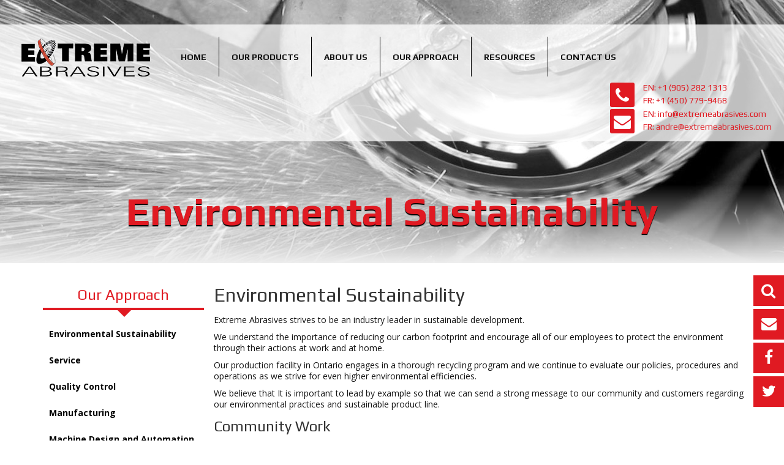

--- FILE ---
content_type: text/html; charset=UTF-8
request_url: https://www.extremeabrasives.com/our-approach/environmental-sustainability/
body_size: 9805
content:
<!DOCTYPE html>
<html lang="en">
<head><!-- Global site tag (gtag.js) - Google Analytics -->
<script async src="https://www.googletagmanager.com/gtag/js?id=UA-171817299-1"></script>
<script>
  window.dataLayer = window.dataLayer || [];
  function gtag(){dataLayer.push(arguments);}
  gtag('js', new Date());

  gtag('config', 'UA-171817299-1');
</script>
<meta charset="utf-8">
<title>Environmental Sustainability - Extreme Abrasives Manufacturer of abrasive products | Extreme Abrasives Manufacturer of abrasive products</title>
<meta name="description" content="">	
<meta name="author" content="Freelancer.rs">
<meta name="viewport" content="width=device-width, initial-scale=1, maximum-scale=1">
<link rel="icon" href="https://www.extremeabrasives.com/wp-content/themes/extremeabrasives/img/favicon/favicon.png" type="image/x-icon" />
<link rel="stylesheet" href="https://maxcdn.bootstrapcdn.com/font-awesome/4.4.0/css/font-awesome.min.css">
<link rel="stylesheet" href="https://www.extremeabrasives.com/wp-content/themes/extremeabrasives/css/bootstrap.min.css">
<link rel="stylesheet" href="https://www.extremeabrasives.com/wp-content/themes/extremeabrasives/css/style.css">
<link rel="stylesheet" href="https://www.extremeabrasives.com/wp-content/themes/extremeabrasives/css/responsive.css">
<link rel="stylesheet" href="https://www.extremeabrasives.com/wp-content/themes/extremeabrasives/css/font-awesome.min.css">
<link rel="stylesheet" href="https://www.extremeabrasives.com/wp-content/themes/extremeabrasives/css/owl.carousel.css">
<link rel="stylesheet" href="https://www.extremeabrasives.com/wp-content/themes/extremeabrasives/css/owl.theme-min.css">
<link id="style-switch" href="https://www.extremeabrasives.com/wp-content/themes/extremeabrasives/css/presets/preset1.css" media="screen" rel="stylesheet" type="text/css">
<!-- HTML5 shim, for IE6-8 support of HTML5 elements. All other JS at the end of file. -->
<!--[if lt IE 9]>
<script src="js/html5shiv.js"></script>
<script src="js/respond.min.js"></script>
<![endif]-->
<!-- Lightbox -->
<link href="https://www.extremeabrasives.com/wp-content/themes/extremeabrasives/css/lightbox.css" rel="stylesheet">
<meta name='robots' content='index, follow, max-image-preview:large, max-snippet:-1, max-video-preview:-1' />

	<!-- This site is optimized with the Yoast SEO plugin v23.2 - https://yoast.com/wordpress/plugins/seo/ -->
	<link rel="canonical" href="http://www.extremeabrasives.com/our-approach/environmental-sustainability/" />
	<meta property="og:locale" content="en_US" />
	<meta property="og:type" content="article" />
	<meta property="og:title" content="Environmental Sustainability - Extreme Abrasives Manufacturer of abrasive products" />
	<meta property="og:url" content="http://www.extremeabrasives.com/our-approach/environmental-sustainability/" />
	<meta property="og:site_name" content="Extreme Abrasives Manufacturer of abrasive products" />
	<meta property="article:modified_time" content="2016-12-27T17:00:32+00:00" />
	<meta name="twitter:card" content="summary_large_image" />
	<meta name="twitter:label1" content="Est. reading time" />
	<meta name="twitter:data1" content="1 minute" />
	<script type="application/ld+json" class="yoast-schema-graph">{"@context":"https://schema.org","@graph":[{"@type":"WebPage","@id":"http://www.extremeabrasives.com/our-approach/environmental-sustainability/","url":"http://www.extremeabrasives.com/our-approach/environmental-sustainability/","name":"Environmental Sustainability - Extreme Abrasives Manufacturer of abrasive products","isPartOf":{"@id":"https://www.extremeabrasives.com/#website"},"datePublished":"2016-11-11T13:46:56+00:00","dateModified":"2016-12-27T17:00:32+00:00","breadcrumb":{"@id":"http://www.extremeabrasives.com/our-approach/environmental-sustainability/#breadcrumb"},"inLanguage":"en-US","potentialAction":[{"@type":"ReadAction","target":["http://www.extremeabrasives.com/our-approach/environmental-sustainability/"]}]},{"@type":"BreadcrumbList","@id":"http://www.extremeabrasives.com/our-approach/environmental-sustainability/#breadcrumb","itemListElement":[{"@type":"ListItem","position":1,"name":"Home","item":"https://www.extremeabrasives.com/"},{"@type":"ListItem","position":2,"name":"Our Approach","item":"http://www.extremeabrasives.com/our-approach/"},{"@type":"ListItem","position":3,"name":"Environmental Sustainability"}]},{"@type":"WebSite","@id":"https://www.extremeabrasives.com/#website","url":"https://www.extremeabrasives.com/","name":"Extreme Abrasives Manufacturer of abrasive products","description":"Flap discs made in Canada, Cutting and Grinding, Blending, Finishing, Cleaning, Carbide Abrasive Tools","publisher":{"@id":"https://www.extremeabrasives.com/#organization"},"potentialAction":[{"@type":"SearchAction","target":{"@type":"EntryPoint","urlTemplate":"https://www.extremeabrasives.com/?s={search_term_string}"},"query-input":"required name=search_term_string"}],"inLanguage":"en-US"},{"@type":"Organization","@id":"https://www.extremeabrasives.com/#organization","name":"Extreme Abrasives","url":"https://www.extremeabrasives.com/","logo":{"@type":"ImageObject","inLanguage":"en-US","@id":"https://www.extremeabrasives.com/#/schema/logo/image/","url":"http://www.extremeabrasives.com/wp-content/uploads/2019/02/EXTREME_Logo_2018.png","contentUrl":"http://www.extremeabrasives.com/wp-content/uploads/2019/02/EXTREME_Logo_2018.png","width":1195,"height":354,"caption":"Extreme Abrasives"},"image":{"@id":"https://www.extremeabrasives.com/#/schema/logo/image/"}}]}</script>
	<!-- / Yoast SEO plugin. -->


<link rel='dns-prefetch' href='//www.googletagmanager.com' />
<script type="text/javascript">
/* <![CDATA[ */
window._wpemojiSettings = {"baseUrl":"https:\/\/s.w.org\/images\/core\/emoji\/15.0.3\/72x72\/","ext":".png","svgUrl":"https:\/\/s.w.org\/images\/core\/emoji\/15.0.3\/svg\/","svgExt":".svg","source":{"concatemoji":"https:\/\/www.extremeabrasives.com\/wp-includes\/js\/wp-emoji-release.min.js?ver=6.6.4"}};
/*! This file is auto-generated */
!function(i,n){var o,s,e;function c(e){try{var t={supportTests:e,timestamp:(new Date).valueOf()};sessionStorage.setItem(o,JSON.stringify(t))}catch(e){}}function p(e,t,n){e.clearRect(0,0,e.canvas.width,e.canvas.height),e.fillText(t,0,0);var t=new Uint32Array(e.getImageData(0,0,e.canvas.width,e.canvas.height).data),r=(e.clearRect(0,0,e.canvas.width,e.canvas.height),e.fillText(n,0,0),new Uint32Array(e.getImageData(0,0,e.canvas.width,e.canvas.height).data));return t.every(function(e,t){return e===r[t]})}function u(e,t,n){switch(t){case"flag":return n(e,"\ud83c\udff3\ufe0f\u200d\u26a7\ufe0f","\ud83c\udff3\ufe0f\u200b\u26a7\ufe0f")?!1:!n(e,"\ud83c\uddfa\ud83c\uddf3","\ud83c\uddfa\u200b\ud83c\uddf3")&&!n(e,"\ud83c\udff4\udb40\udc67\udb40\udc62\udb40\udc65\udb40\udc6e\udb40\udc67\udb40\udc7f","\ud83c\udff4\u200b\udb40\udc67\u200b\udb40\udc62\u200b\udb40\udc65\u200b\udb40\udc6e\u200b\udb40\udc67\u200b\udb40\udc7f");case"emoji":return!n(e,"\ud83d\udc26\u200d\u2b1b","\ud83d\udc26\u200b\u2b1b")}return!1}function f(e,t,n){var r="undefined"!=typeof WorkerGlobalScope&&self instanceof WorkerGlobalScope?new OffscreenCanvas(300,150):i.createElement("canvas"),a=r.getContext("2d",{willReadFrequently:!0}),o=(a.textBaseline="top",a.font="600 32px Arial",{});return e.forEach(function(e){o[e]=t(a,e,n)}),o}function t(e){var t=i.createElement("script");t.src=e,t.defer=!0,i.head.appendChild(t)}"undefined"!=typeof Promise&&(o="wpEmojiSettingsSupports",s=["flag","emoji"],n.supports={everything:!0,everythingExceptFlag:!0},e=new Promise(function(e){i.addEventListener("DOMContentLoaded",e,{once:!0})}),new Promise(function(t){var n=function(){try{var e=JSON.parse(sessionStorage.getItem(o));if("object"==typeof e&&"number"==typeof e.timestamp&&(new Date).valueOf()<e.timestamp+604800&&"object"==typeof e.supportTests)return e.supportTests}catch(e){}return null}();if(!n){if("undefined"!=typeof Worker&&"undefined"!=typeof OffscreenCanvas&&"undefined"!=typeof URL&&URL.createObjectURL&&"undefined"!=typeof Blob)try{var e="postMessage("+f.toString()+"("+[JSON.stringify(s),u.toString(),p.toString()].join(",")+"));",r=new Blob([e],{type:"text/javascript"}),a=new Worker(URL.createObjectURL(r),{name:"wpTestEmojiSupports"});return void(a.onmessage=function(e){c(n=e.data),a.terminate(),t(n)})}catch(e){}c(n=f(s,u,p))}t(n)}).then(function(e){for(var t in e)n.supports[t]=e[t],n.supports.everything=n.supports.everything&&n.supports[t],"flag"!==t&&(n.supports.everythingExceptFlag=n.supports.everythingExceptFlag&&n.supports[t]);n.supports.everythingExceptFlag=n.supports.everythingExceptFlag&&!n.supports.flag,n.DOMReady=!1,n.readyCallback=function(){n.DOMReady=!0}}).then(function(){return e}).then(function(){var e;n.supports.everything||(n.readyCallback(),(e=n.source||{}).concatemoji?t(e.concatemoji):e.wpemoji&&e.twemoji&&(t(e.twemoji),t(e.wpemoji)))}))}((window,document),window._wpemojiSettings);
/* ]]> */
</script>
<style id='wp-emoji-styles-inline-css' type='text/css'>

	img.wp-smiley, img.emoji {
		display: inline !important;
		border: none !important;
		box-shadow: none !important;
		height: 1em !important;
		width: 1em !important;
		margin: 0 0.07em !important;
		vertical-align: -0.1em !important;
		background: none !important;
		padding: 0 !important;
	}
</style>
<link rel='stylesheet' id='wp-block-library-css' href='https://www.extremeabrasives.com/wp-includes/css/dist/block-library/style.min.css?ver=6.6.4' type='text/css' media='all' />
<style id='classic-theme-styles-inline-css' type='text/css'>
/*! This file is auto-generated */
.wp-block-button__link{color:#fff;background-color:#32373c;border-radius:9999px;box-shadow:none;text-decoration:none;padding:calc(.667em + 2px) calc(1.333em + 2px);font-size:1.125em}.wp-block-file__button{background:#32373c;color:#fff;text-decoration:none}
</style>
<style id='global-styles-inline-css' type='text/css'>
:root{--wp--preset--aspect-ratio--square: 1;--wp--preset--aspect-ratio--4-3: 4/3;--wp--preset--aspect-ratio--3-4: 3/4;--wp--preset--aspect-ratio--3-2: 3/2;--wp--preset--aspect-ratio--2-3: 2/3;--wp--preset--aspect-ratio--16-9: 16/9;--wp--preset--aspect-ratio--9-16: 9/16;--wp--preset--color--black: #000000;--wp--preset--color--cyan-bluish-gray: #abb8c3;--wp--preset--color--white: #ffffff;--wp--preset--color--pale-pink: #f78da7;--wp--preset--color--vivid-red: #cf2e2e;--wp--preset--color--luminous-vivid-orange: #ff6900;--wp--preset--color--luminous-vivid-amber: #fcb900;--wp--preset--color--light-green-cyan: #7bdcb5;--wp--preset--color--vivid-green-cyan: #00d084;--wp--preset--color--pale-cyan-blue: #8ed1fc;--wp--preset--color--vivid-cyan-blue: #0693e3;--wp--preset--color--vivid-purple: #9b51e0;--wp--preset--gradient--vivid-cyan-blue-to-vivid-purple: linear-gradient(135deg,rgba(6,147,227,1) 0%,rgb(155,81,224) 100%);--wp--preset--gradient--light-green-cyan-to-vivid-green-cyan: linear-gradient(135deg,rgb(122,220,180) 0%,rgb(0,208,130) 100%);--wp--preset--gradient--luminous-vivid-amber-to-luminous-vivid-orange: linear-gradient(135deg,rgba(252,185,0,1) 0%,rgba(255,105,0,1) 100%);--wp--preset--gradient--luminous-vivid-orange-to-vivid-red: linear-gradient(135deg,rgba(255,105,0,1) 0%,rgb(207,46,46) 100%);--wp--preset--gradient--very-light-gray-to-cyan-bluish-gray: linear-gradient(135deg,rgb(238,238,238) 0%,rgb(169,184,195) 100%);--wp--preset--gradient--cool-to-warm-spectrum: linear-gradient(135deg,rgb(74,234,220) 0%,rgb(151,120,209) 20%,rgb(207,42,186) 40%,rgb(238,44,130) 60%,rgb(251,105,98) 80%,rgb(254,248,76) 100%);--wp--preset--gradient--blush-light-purple: linear-gradient(135deg,rgb(255,206,236) 0%,rgb(152,150,240) 100%);--wp--preset--gradient--blush-bordeaux: linear-gradient(135deg,rgb(254,205,165) 0%,rgb(254,45,45) 50%,rgb(107,0,62) 100%);--wp--preset--gradient--luminous-dusk: linear-gradient(135deg,rgb(255,203,112) 0%,rgb(199,81,192) 50%,rgb(65,88,208) 100%);--wp--preset--gradient--pale-ocean: linear-gradient(135deg,rgb(255,245,203) 0%,rgb(182,227,212) 50%,rgb(51,167,181) 100%);--wp--preset--gradient--electric-grass: linear-gradient(135deg,rgb(202,248,128) 0%,rgb(113,206,126) 100%);--wp--preset--gradient--midnight: linear-gradient(135deg,rgb(2,3,129) 0%,rgb(40,116,252) 100%);--wp--preset--font-size--small: 13px;--wp--preset--font-size--medium: 20px;--wp--preset--font-size--large: 36px;--wp--preset--font-size--x-large: 42px;--wp--preset--spacing--20: 0.44rem;--wp--preset--spacing--30: 0.67rem;--wp--preset--spacing--40: 1rem;--wp--preset--spacing--50: 1.5rem;--wp--preset--spacing--60: 2.25rem;--wp--preset--spacing--70: 3.38rem;--wp--preset--spacing--80: 5.06rem;--wp--preset--shadow--natural: 6px 6px 9px rgba(0, 0, 0, 0.2);--wp--preset--shadow--deep: 12px 12px 50px rgba(0, 0, 0, 0.4);--wp--preset--shadow--sharp: 6px 6px 0px rgba(0, 0, 0, 0.2);--wp--preset--shadow--outlined: 6px 6px 0px -3px rgba(255, 255, 255, 1), 6px 6px rgba(0, 0, 0, 1);--wp--preset--shadow--crisp: 6px 6px 0px rgba(0, 0, 0, 1);}:where(.is-layout-flex){gap: 0.5em;}:where(.is-layout-grid){gap: 0.5em;}body .is-layout-flex{display: flex;}.is-layout-flex{flex-wrap: wrap;align-items: center;}.is-layout-flex > :is(*, div){margin: 0;}body .is-layout-grid{display: grid;}.is-layout-grid > :is(*, div){margin: 0;}:where(.wp-block-columns.is-layout-flex){gap: 2em;}:where(.wp-block-columns.is-layout-grid){gap: 2em;}:where(.wp-block-post-template.is-layout-flex){gap: 1.25em;}:where(.wp-block-post-template.is-layout-grid){gap: 1.25em;}.has-black-color{color: var(--wp--preset--color--black) !important;}.has-cyan-bluish-gray-color{color: var(--wp--preset--color--cyan-bluish-gray) !important;}.has-white-color{color: var(--wp--preset--color--white) !important;}.has-pale-pink-color{color: var(--wp--preset--color--pale-pink) !important;}.has-vivid-red-color{color: var(--wp--preset--color--vivid-red) !important;}.has-luminous-vivid-orange-color{color: var(--wp--preset--color--luminous-vivid-orange) !important;}.has-luminous-vivid-amber-color{color: var(--wp--preset--color--luminous-vivid-amber) !important;}.has-light-green-cyan-color{color: var(--wp--preset--color--light-green-cyan) !important;}.has-vivid-green-cyan-color{color: var(--wp--preset--color--vivid-green-cyan) !important;}.has-pale-cyan-blue-color{color: var(--wp--preset--color--pale-cyan-blue) !important;}.has-vivid-cyan-blue-color{color: var(--wp--preset--color--vivid-cyan-blue) !important;}.has-vivid-purple-color{color: var(--wp--preset--color--vivid-purple) !important;}.has-black-background-color{background-color: var(--wp--preset--color--black) !important;}.has-cyan-bluish-gray-background-color{background-color: var(--wp--preset--color--cyan-bluish-gray) !important;}.has-white-background-color{background-color: var(--wp--preset--color--white) !important;}.has-pale-pink-background-color{background-color: var(--wp--preset--color--pale-pink) !important;}.has-vivid-red-background-color{background-color: var(--wp--preset--color--vivid-red) !important;}.has-luminous-vivid-orange-background-color{background-color: var(--wp--preset--color--luminous-vivid-orange) !important;}.has-luminous-vivid-amber-background-color{background-color: var(--wp--preset--color--luminous-vivid-amber) !important;}.has-light-green-cyan-background-color{background-color: var(--wp--preset--color--light-green-cyan) !important;}.has-vivid-green-cyan-background-color{background-color: var(--wp--preset--color--vivid-green-cyan) !important;}.has-pale-cyan-blue-background-color{background-color: var(--wp--preset--color--pale-cyan-blue) !important;}.has-vivid-cyan-blue-background-color{background-color: var(--wp--preset--color--vivid-cyan-blue) !important;}.has-vivid-purple-background-color{background-color: var(--wp--preset--color--vivid-purple) !important;}.has-black-border-color{border-color: var(--wp--preset--color--black) !important;}.has-cyan-bluish-gray-border-color{border-color: var(--wp--preset--color--cyan-bluish-gray) !important;}.has-white-border-color{border-color: var(--wp--preset--color--white) !important;}.has-pale-pink-border-color{border-color: var(--wp--preset--color--pale-pink) !important;}.has-vivid-red-border-color{border-color: var(--wp--preset--color--vivid-red) !important;}.has-luminous-vivid-orange-border-color{border-color: var(--wp--preset--color--luminous-vivid-orange) !important;}.has-luminous-vivid-amber-border-color{border-color: var(--wp--preset--color--luminous-vivid-amber) !important;}.has-light-green-cyan-border-color{border-color: var(--wp--preset--color--light-green-cyan) !important;}.has-vivid-green-cyan-border-color{border-color: var(--wp--preset--color--vivid-green-cyan) !important;}.has-pale-cyan-blue-border-color{border-color: var(--wp--preset--color--pale-cyan-blue) !important;}.has-vivid-cyan-blue-border-color{border-color: var(--wp--preset--color--vivid-cyan-blue) !important;}.has-vivid-purple-border-color{border-color: var(--wp--preset--color--vivid-purple) !important;}.has-vivid-cyan-blue-to-vivid-purple-gradient-background{background: var(--wp--preset--gradient--vivid-cyan-blue-to-vivid-purple) !important;}.has-light-green-cyan-to-vivid-green-cyan-gradient-background{background: var(--wp--preset--gradient--light-green-cyan-to-vivid-green-cyan) !important;}.has-luminous-vivid-amber-to-luminous-vivid-orange-gradient-background{background: var(--wp--preset--gradient--luminous-vivid-amber-to-luminous-vivid-orange) !important;}.has-luminous-vivid-orange-to-vivid-red-gradient-background{background: var(--wp--preset--gradient--luminous-vivid-orange-to-vivid-red) !important;}.has-very-light-gray-to-cyan-bluish-gray-gradient-background{background: var(--wp--preset--gradient--very-light-gray-to-cyan-bluish-gray) !important;}.has-cool-to-warm-spectrum-gradient-background{background: var(--wp--preset--gradient--cool-to-warm-spectrum) !important;}.has-blush-light-purple-gradient-background{background: var(--wp--preset--gradient--blush-light-purple) !important;}.has-blush-bordeaux-gradient-background{background: var(--wp--preset--gradient--blush-bordeaux) !important;}.has-luminous-dusk-gradient-background{background: var(--wp--preset--gradient--luminous-dusk) !important;}.has-pale-ocean-gradient-background{background: var(--wp--preset--gradient--pale-ocean) !important;}.has-electric-grass-gradient-background{background: var(--wp--preset--gradient--electric-grass) !important;}.has-midnight-gradient-background{background: var(--wp--preset--gradient--midnight) !important;}.has-small-font-size{font-size: var(--wp--preset--font-size--small) !important;}.has-medium-font-size{font-size: var(--wp--preset--font-size--medium) !important;}.has-large-font-size{font-size: var(--wp--preset--font-size--large) !important;}.has-x-large-font-size{font-size: var(--wp--preset--font-size--x-large) !important;}
:where(.wp-block-post-template.is-layout-flex){gap: 1.25em;}:where(.wp-block-post-template.is-layout-grid){gap: 1.25em;}
:where(.wp-block-columns.is-layout-flex){gap: 2em;}:where(.wp-block-columns.is-layout-grid){gap: 2em;}
:root :where(.wp-block-pullquote){font-size: 1.5em;line-height: 1.6;}
</style>
<link rel='stylesheet' id='woocommerce-layout-css' href='https://www.extremeabrasives.com/wp-content/plugins/woocommerce/assets/css/woocommerce-layout.css?ver=3.2.6' type='text/css' media='all' />
<link rel='stylesheet' id='woocommerce-smallscreen-css' href='https://www.extremeabrasives.com/wp-content/plugins/woocommerce/assets/css/woocommerce-smallscreen.css?ver=3.2.6' type='text/css' media='only screen and (max-width: 768px)' />
<link rel='stylesheet' id='woocommerce-general-css' href='https://www.extremeabrasives.com/wp-content/plugins/woocommerce/assets/css/woocommerce.css?ver=3.2.6' type='text/css' media='all' />
<link rel='stylesheet' id='vc_plugin_table_style_css-css' href='https://www.extremeabrasives.com/wp-content/plugins/easy-tables-vc/assets/css/style.css?ver=1.0.0' type='text/css' media='all' />
<link rel='stylesheet' id='vc_plugin_themes_css-css' href='https://www.extremeabrasives.com/wp-content/plugins/easy-tables-vc/assets/css/themes.css?ver=6.6.4' type='text/css' media='all' />
<link rel='stylesheet' id='tablepress-default-css' href='https://www.extremeabrasives.com/wp-content/tablepress-combined.min.css?ver=2' type='text/css' media='all' />
<link rel='stylesheet' id='js_composer_front-css' href='https://www.extremeabrasives.com/wp-content/plugins/js_composer/assets/css/js_composer.min.css?ver=4.11.2.1' type='text/css' media='all' />
<script type="text/javascript" src="https://www.extremeabrasives.com/wp-includes/js/jquery/jquery.min.js?ver=3.7.1" id="jquery-core-js"></script>
<script type="text/javascript" src="https://www.extremeabrasives.com/wp-includes/js/jquery/jquery-migrate.min.js?ver=3.4.1" id="jquery-migrate-js"></script>
<script type="text/javascript" id="wc-add-to-cart-js-extra">
/* <![CDATA[ */
var wc_add_to_cart_params = {"ajax_url":"\/wp-admin\/admin-ajax.php","wc_ajax_url":"https:\/\/www.extremeabrasives.com\/?wc-ajax=%%endpoint%%","i18n_view_cart":"View cart","cart_url":"https:\/\/www.extremeabrasives.com\/cart\/","is_cart":"","cart_redirect_after_add":"no"};
/* ]]> */
</script>
<script type="text/javascript" src="https://www.extremeabrasives.com/wp-content/plugins/woocommerce/assets/js/frontend/add-to-cart.min.js?ver=3.2.6" id="wc-add-to-cart-js"></script>
<script type="text/javascript" src="https://www.extremeabrasives.com/wp-content/plugins/js_composer/assets/js/vendors/woocommerce-add-to-cart.js?ver=4.11.2.1" id="vc_woocommerce-add-to-cart-js-js"></script>

<!-- Google tag (gtag.js) snippet added by Site Kit -->

<!-- Google Analytics snippet added by Site Kit -->
<script type="text/javascript" src="https://www.googletagmanager.com/gtag/js?id=GT-M6BPS69" id="google_gtagjs-js" async></script>
<script type="text/javascript" id="google_gtagjs-js-after">
/* <![CDATA[ */
window.dataLayer = window.dataLayer || [];function gtag(){dataLayer.push(arguments);}
gtag("set","linker",{"domains":["www.extremeabrasives.com"]});
gtag("js", new Date());
gtag("set", "developer_id.dZTNiMT", true);
gtag("config", "GT-M6BPS69");
/* ]]> */
</script>

<!-- End Google tag (gtag.js) snippet added by Site Kit -->
<link rel="https://api.w.org/" href="https://www.extremeabrasives.com/wp-json/" /><link rel="alternate" title="JSON" type="application/json" href="https://www.extremeabrasives.com/wp-json/wp/v2/pages/61" /><link rel="EditURI" type="application/rsd+xml" title="RSD" href="https://www.extremeabrasives.com/xmlrpc.php?rsd" />
<meta name="generator" content="WordPress 6.6.4" />
<meta name="generator" content="WooCommerce 3.2.6" />
<link rel='shortlink' href='https://www.extremeabrasives.com/?p=61' />
<link rel="alternate" title="oEmbed (JSON)" type="application/json+oembed" href="https://www.extremeabrasives.com/wp-json/oembed/1.0/embed?url=https%3A%2F%2Fwww.extremeabrasives.com%2Four-approach%2Fenvironmental-sustainability%2F" />
<link rel="alternate" title="oEmbed (XML)" type="text/xml+oembed" href="https://www.extremeabrasives.com/wp-json/oembed/1.0/embed?url=https%3A%2F%2Fwww.extremeabrasives.com%2Four-approach%2Fenvironmental-sustainability%2F&#038;format=xml" />
<meta name="generator" content="Site Kit by Google 1.132.0" />	<noscript><style>.woocommerce-product-gallery{ opacity: 1 !important; }</style></noscript>
	<meta name="generator" content="Powered by Visual Composer - drag and drop page builder for WordPress."/>
<!--[if lte IE 9]><link rel="stylesheet" type="text/css" href="https://www.extremeabrasives.com/wp-content/plugins/js_composer/assets/css/vc_lte_ie9.min.css" media="screen"><![endif]--><!--[if IE  8]><link rel="stylesheet" type="text/css" href="https://www.extremeabrasives.com/wp-content/plugins/js_composer/assets/css/vc-ie8.min.css" media="screen"><![endif]--><link rel="icon" href="https://www.extremeabrasives.com/wp-content/uploads/2022/07/cropped-Extreme-LOGO-1-32x32.png" sizes="32x32" />
<link rel="icon" href="https://www.extremeabrasives.com/wp-content/uploads/2022/07/cropped-Extreme-LOGO-1-192x192.png" sizes="192x192" />
<link rel="apple-touch-icon" href="https://www.extremeabrasives.com/wp-content/uploads/2022/07/cropped-Extreme-LOGO-1-180x180.png" />
<meta name="msapplication-TileImage" content="https://www.extremeabrasives.com/wp-content/uploads/2022/07/cropped-Extreme-LOGO-1-270x270.png" />
<noscript><style type="text/css"> .wpb_animate_when_almost_visible { opacity: 1; }</style></noscript><style type="text/css">
ul.sub-menu {
display: none;
}
</style>
</head>
<body>
	<div class="body-inner">
    <!-- Sticky block - Right -->
    <div id="sticky-block-wrapper">
        <div class="sticky-block search-box">
            <div id="head-search" class="head-search input-group">
                <form role="search" method="get" id="searchform" action="http://www.extremeabrasives.com/">
                    <div class="search">
                        <input type="text" name="s" id="s" class="search-field form-control" placeholder="Type your search" type="search">
                        
                        <!-- <input type="submit" id="searchsubmit" value="Search"> -->
                        <i class="fa fa-search"></i>
                    </div>
                </form>

            </div>
        </div>
        <div class="sticky-block contact">
            <a href="mailto:info@extremeabrasives.com">
                <i class="fa fa-envelope"></i>
            </a>
        </div>
        <div class="sticky-block facebook">
            <a href="http://www.facebook.com/" target="_blank">
                <i class="fa fa-facebook"></i>
            </a>
        </div>
        <div class="sticky-block twitter">
            <a href="http://www.twitter.com/" target="_blank">
                <i class="fa fa-twitter"></i>
            </a>
        </div>
    </div>
    <!-- /End Sticky block - Right -->
    <!-- Header start -->

    <header id="header">
            <!-- Logo start -->
			<div class="navbar-header">
			     <div class="navbar-brand">
                     <a href="/"><span class="logo"> </span></a> 
                </div>                   
            </div>
            <!--/ Logo end -->

            <!-- Navigation start -->
            <div class="navbar ts-mainnav">
                <button type="button" class="navbar-toggle" data-toggle="collapse" data-target=".navbar-collapse">
                	<span class="sr-only">Toggle navigation</span>
                    <span class="icon-bar"></span>
                    <span class="icon-bar"></span>
                    <span class="icon-bar"></span>
                </button>

                <nav class="collapse navbar-collapse">
                    <ul id="menu-header-menu" class="nav navbar-nav"><li id="menu-item-39" class="menu-item menu-item-type-custom menu-item-object-custom menu-item-39"><a href="/">Home</a></li>
<li id="menu-item-42" class="menu-item menu-item-type-post_type menu-item-object-page menu-item-has-children menu-item-42"><a href="https://www.extremeabrasives.com/products/">Our Products</a>
<ul class="sub-menu">
	<li id="menu-item-109" class="menu-item menu-item-type-custom menu-item-object-custom menu-item-109"><a href="http://www.extremeabrasives.com/product-category/private-label-program/">Private Label Program</a></li>
	<li id="menu-item-1504" class="menu-item menu-item-type-custom menu-item-object-custom menu-item-1504"><a href="http://www.extremeabrasives.com/specials/">Specials</a></li>
	<li id="menu-item-1498" class="menu-item menu-item-type-custom menu-item-object-custom menu-item-1498"><a href="http://www.extremeabrasives.com/product-category/new-products/">New Products</a></li>
	<li id="menu-item-101" class="menu-item menu-item-type-custom menu-item-object-custom menu-item-101"><a href="http://www.extremeabrasives.com/product-category/cutting-and-grinding/">Cutting and Grinding</a></li>
	<li id="menu-item-102" class="menu-item menu-item-type-custom menu-item-object-custom menu-item-102"><a href="http://www.extremeabrasives.com/product-category/blending/">Blending</a></li>
	<li id="menu-item-103" class="menu-item menu-item-type-custom menu-item-object-custom menu-item-103"><a href="http://www.extremeabrasives.com/product-category/finishing/">Finishing</a></li>
	<li id="menu-item-104" class="menu-item menu-item-type-custom menu-item-object-custom menu-item-104"><a href="http://www.extremeabrasives.com/product-category/cleaning/">Cleaning</a></li>
	<li id="menu-item-105" class="menu-item menu-item-type-custom menu-item-object-custom menu-item-105"><a href="http://www.extremeabrasives.com/product-category/carbide-abrasive-tools/">Carbide Abrasive Tools</a></li>
	<li id="menu-item-106" class="menu-item menu-item-type-custom menu-item-object-custom menu-item-106"><a href="http://www.extremeabrasives.com/product-category/diamond-tools/">Diamond Tools</a></li>
	<li id="menu-item-107" class="menu-item menu-item-type-custom menu-item-object-custom menu-item-107"><a href="http://www.extremeabrasives.com/product-category/floor-sanding-products/">Floor Sanding Products</a></li>
	<li id="menu-item-108" class="menu-item menu-item-type-custom menu-item-object-custom menu-item-108"><a href="http://www.extremeabrasives.com/product-category/accessories/">Accessories</a></li>
</ul>
</li>
<li id="menu-item-43" class="menu-item menu-item-type-post_type menu-item-object-page menu-item-has-children menu-item-43"><a href="https://www.extremeabrasives.com/about-us/">About us</a>
<ul class="sub-menu">
	<li id="menu-item-97" class="menu-item menu-item-type-post_type menu-item-object-page menu-item-has-children menu-item-97"><a href="https://www.extremeabrasives.com/about-us/careers/">Careers</a>
	<ul class="sub-menu">
		<li id="menu-item-1935" class="menu-item menu-item-type-post_type menu-item-object-page menu-item-1935"><a href="https://www.extremeabrasives.com/about-us/careers/general-labor-machine-operator/">General Labor- Machine Operator</a></li>
	</ul>
</li>
	<li id="menu-item-99" class="menu-item menu-item-type-post_type menu-item-object-page menu-item-99"><a href="https://www.extremeabrasives.com/about-us/partners/">Partners and Associations</a></li>
	<li id="menu-item-98" class="menu-item menu-item-type-post_type menu-item-object-page menu-item-98"><a href="https://www.extremeabrasives.com/about-us/mission-and-goals/">Mission Statement</a></li>
	<li id="menu-item-683" class="menu-item menu-item-type-post_type menu-item-object-page menu-item-683"><a href="https://www.extremeabrasives.com/?page_id=59">Customer experience</a></li>
	<li id="menu-item-44" class="menu-item menu-item-type-post_type menu-item-object-page menu-item-44"><a href="https://www.extremeabrasives.com/about-us/our-company/">Our company</a></li>
	<li id="menu-item-1697" class="menu-item menu-item-type-post_type menu-item-object-page menu-item-1697"><a href="https://www.extremeabrasives.com/latest-news/">Latest News</a></li>
</ul>
</li>
<li id="menu-item-63" class="menu-item menu-item-type-post_type menu-item-object-page current-page-ancestor current-menu-ancestor current-menu-parent current-page-parent current_page_parent current_page_ancestor menu-item-has-children menu-item-63"><a href="https://www.extremeabrasives.com/our-approach/">Our Approach</a>
<ul class="sub-menu">
	<li id="menu-item-65" class="menu-item menu-item-type-post_type menu-item-object-page current-menu-item page_item page-item-61 current_page_item menu-item-65"><a href="https://www.extremeabrasives.com/our-approach/environmental-sustainability/" aria-current="page">Environmental Sustainability</a></li>
	<li id="menu-item-70" class="menu-item menu-item-type-post_type menu-item-object-page menu-item-70"><a href="https://www.extremeabrasives.com/our-approach/quality-control/">Quality Control</a></li>
	<li id="menu-item-68" class="menu-item menu-item-type-post_type menu-item-object-page menu-item-68"><a href="https://www.extremeabrasives.com/our-approach/manufacturing/">Manufacturing</a></li>
	<li id="menu-item-67" class="menu-item menu-item-type-post_type menu-item-object-page menu-item-67"><a href="https://www.extremeabrasives.com/our-approach/machine-design-and-automation/">Machine Design and Automation</a></li>
</ul>
</li>
<li id="menu-item-82" class="menu-item menu-item-type-post_type menu-item-object-page menu-item-has-children menu-item-82"><a href="https://www.extremeabrasives.com/resources/">Resources</a>
<ul class="sub-menu">
	<li id="menu-item-2204" class="menu-item menu-item-type-post_type menu-item-object-page menu-item-2204"><a href="https://www.extremeabrasives.com/application-and-buying-guides/">Product Information</a></li>
	<li id="menu-item-83" class="menu-item menu-item-type-post_type menu-item-object-page menu-item-83"><a href="https://www.extremeabrasives.com/resources/become-a-distributor/">Become a Distributor</a></li>
	<li id="menu-item-84" class="menu-item menu-item-type-post_type menu-item-object-page menu-item-84"><a href="https://www.extremeabrasives.com/resources/credit-application-terms/">Credit Application &#038; Terms</a></li>
	<li id="menu-item-88" class="menu-item menu-item-type-post_type menu-item-object-page menu-item-88"><a href="https://www.extremeabrasives.com/resources/download/">Download</a></li>
	<li id="menu-item-1670" class="menu-item menu-item-type-post_type menu-item-object-page menu-item-1670"><a href="https://www.extremeabrasives.com/resources/video-library/">Video Library</a></li>
	<li id="menu-item-89" class="menu-item menu-item-type-post_type menu-item-object-page menu-item-89"><a href="https://www.extremeabrasives.com/resources/safety/">Safety</a></li>
</ul>
</li>
<li id="menu-item-90" class="menu-item menu-item-type-post_type menu-item-object-page menu-item-90"><a href="https://www.extremeabrasives.com/contact/">Contact Us</a></li>
</ul>                </nav><!--/ Container end -->
            </div>

            <!-- Navbar end -->



            <!-- Info start -->

            <div class="navbar-info">

                <ul class="top-info">
                    <!-- <li>
                        <form role="search" method="get" id="searchform" action="http://www.extremeabrasives.com/">
                            <div><label class="screen-reader-text" for="s">Search for:</label>
                                <input type="text" value="" name="s" id="s">
                                <input type="submit" id="searchsubmit" value="Search">
                            </div>
                        </form>
                    </li> -->

                    <li>

                        <div class="info-box"><span class="info-icon"><i class="fa fa-phone"></i></span>

                            <div class="info-box-content">

                                <p class="info-box-subtitle"><a href="tel:+19052821313">EN: +1 (905) 282 1313</a></p>

                                <p class="info-box-subtitle"><a href="tel:+14507799468">FR: +1 (450) 779-9468</a></p>

                            </div>

                        </div>

                    </li>

                    <li>

                        <div class="info-box"><span class="info-icon"><i class="fa fa-envelope"></i></span>

                            <div class="info-box-content">

                                <p class="info-box-subtitle"><a href="mailto:info@extremeabrasives.com">EN: info@extremeabrasives.com</a></p>

                                <p class="info-box-subtitle"><a href="mailto:andre@extremeabrasives.com">FR: andre@extremeabrasives.com</a></p>
                            </div>
                        </div>
                    </li>
                </ul>
            </div>
</header><!--/ Header end -->
    <!-- Header BG start -->
	<div id="default-bg" class="page-header-bg">
      <div class="page-header-shadow"></div>
      <div class="page-title">
        <h1 class="xl">Environmental Sustainability</h1>
      </div>
    </div> <!--/ Slider end -->
	    <!-- Main container start -->
	<section id="main-content">
		<div class="container">
			<!-- About us -->
						<div class="service-items">
				<div class="row">
					<div class="col-md-3">
						<div class="page-tree">
							<h3><a href="https://www.extremeabrasives.com/our-approach/">Our Approach</a></h3><ul><li><a href="https://www.extremeabrasives.com/our-approach/environmental-sustainability/">Environmental Sustainability</a></li><li><a href="https://www.extremeabrasives.com/our-approach/service/">Service</a></li><li><a href="https://www.extremeabrasives.com/our-approach/quality-control/">Quality Control</a></li><li><a href="https://www.extremeabrasives.com/our-approach/manufacturing/">Manufacturing</a></li><li><a href="https://www.extremeabrasives.com/our-approach/machine-design-and-automation/">Machine Design and Automation</a></li><li><a href="https://www.extremeabrasives.com/our-approach/know-how/">Know How</a></li></ul>													</div>
					</div>
					<div class="col-md-9">
						<div class="content">
							<div class="vc_row wpb_row vc_row-fluid"><div class="wpb_column vc_column_container vc_col-sm-12"><div class="vc_column-inner "><div class="wpb_wrapper">
	<div class="wpb_text_column wpb_content_element ">
		<div class="wpb_wrapper">
			<div id="content">
<h1>Environmental Sustainability</h1>
<p>Extreme Abrasives strives to be an industry leader in sustainable development.</p>
<p>We understand the importance of reducing our carbon footprint and encourage all of our employees to protect the environment through their actions at work and at home.</p>
<p>Our production facility in Ontario engages in a thorough recycling program and we continue to evaluate our policies, procedures and operations as we strive for even higher environmental efficiencies.</p>
<p>We believe that It is important to lead by example so that we can send a strong message to our community and customers regarding our environmental practices and sustainable product line.</p>
<h2>Community Work</h2>
<p>Giving back to the people in need. We support charity organizations and our employees volunteer as coaches and counselors at women&#8217;s shelters.</p>
</div>

		</div>
	</div>
</div></div></div></div>
						</div>
					</div>
				</div>
			</div>
		</div><!--/ container end -->
	</section><!--/ Main container end -->
	

	<!-- Footer start -->

	<footer id="footer" class="footer">

        <div id="footer-shadow"></div>

		<div class="container">

			<div class="row">

				<div class="col-md-3 col-sm-12 footer-widget">

                    
										<h3 class="widget-title">Product Categories</h3><div class="menu-product-categories-container"><ul id="menu-product-categories" class="menu"><li id="menu-item-1699" class="menu-item menu-item-type-post_type menu-item-object-page menu-item-1699"><a href="https://www.extremeabrasives.com/?page_id=1502">Specials</a></li>
<li id="menu-item-1497" class="menu-item menu-item-type-custom menu-item-object-custom menu-item-1497"><a href="http://www.extremeabrasives.com/product-category/new-products/">New Products</a></li>
<li id="menu-item-624" class="menu-item menu-item-type-custom menu-item-object-custom menu-item-624"><a href="http://www.extremeabrasives.com/product-category/cutting-and-grinding/">Cutting and Grinding</a></li>
<li id="menu-item-164" class="menu-item menu-item-type-custom menu-item-object-custom menu-item-164"><a href="http://www.extremeabrasives.com/product-category/blending/">Blending</a></li>
<li id="menu-item-654" class="menu-item menu-item-type-custom menu-item-object-custom menu-item-654"><a href="http://www.extremeabrasives.com/product-category/finishing/">Finishing</a></li>
<li id="menu-item-655" class="menu-item menu-item-type-custom menu-item-object-custom menu-item-655"><a href="http://www.extremeabrasives.com/product-category/cleaning/">Cleaning</a></li>
<li id="menu-item-656" class="menu-item menu-item-type-custom menu-item-object-custom menu-item-656"><a href="http://www.extremeabrasives.com/product-category/carbide-abrasive-tools/">Carbide Abrasive Tools</a></li>
<li id="menu-item-657" class="menu-item menu-item-type-custom menu-item-object-custom menu-item-657"><a href="http://www.extremeabrasives.com/product-category/diamond-tools/">Diamond Tools</a></li>
<li id="menu-item-1700" class="menu-item menu-item-type-post_type menu-item-object-page menu-item-1700"><a href="https://www.extremeabrasives.com/more-abrasives/">Floor Sanders</a></li>
<li id="menu-item-659" class="menu-item menu-item-type-custom menu-item-object-custom menu-item-659"><a href="http://www.extremeabrasives.com/product-category/accessories/">Accessories</a></li>
<li id="menu-item-787" class="menu-item menu-item-type-post_type menu-item-object-page menu-item-787"><a href="https://www.extremeabrasives.com/private-label-program/">Private Label Program</a></li>
<li id="menu-item-661" class="menu-item menu-item-type-post_type menu-item-object-page menu-item-661"><a href="https://www.extremeabrasives.com/patented-and-innovative-products/">Patented and Innovative Products</a></li>
</ul></div>										
					
					
				</div><!--/ End Recent Posts-->
				<div class="col-md-3 col-sm-12 footer-widget footer-about-us">
										<h3 class="widget-title">About Us</h3><div class="menu-about-us-container"><ul id="menu-about-us" class="menu"><li id="menu-item-665" class="menu-item menu-item-type-post_type menu-item-object-page menu-item-665"><a href="https://www.extremeabrasives.com/about-us/careers/">Careers</a></li>
<li id="menu-item-664" class="menu-item menu-item-type-post_type menu-item-object-page menu-item-664"><a href="https://www.extremeabrasives.com/about-us/partners/">Partners and Associations</a></li>
<li id="menu-item-663" class="menu-item menu-item-type-post_type menu-item-object-page menu-item-663"><a href="https://www.extremeabrasives.com/about-us/mission-and-goals/">Mission Statement</a></li>
<li id="menu-item-682" class="menu-item menu-item-type-post_type menu-item-object-page menu-item-682"><a href="https://www.extremeabrasives.com/?page_id=59">Customer Experience</a></li>
<li id="menu-item-662" class="menu-item menu-item-type-post_type menu-item-object-page menu-item-662"><a href="https://www.extremeabrasives.com/about-us/our-company/">Our company</a></li>
<li id="menu-item-1701" class="menu-item menu-item-type-post_type menu-item-object-page menu-item-1701"><a href="https://www.extremeabrasives.com/latest-news/">Latest News</a></li>
<li id="menu-item-2474" class="menu-item menu-item-type-post_type menu-item-object-page menu-item-2474"><a href="https://www.extremeabrasives.com/safe-loc/">SAFE LOC</a></li>
</ul></div>									</div><!--/ end About us -->
				<div class="col-md-3 col-sm-12 footer-widget">
										<h3 class="widget-title">Our Approach</h3><div class="menu-our-approach-container"><ul id="menu-our-approach" class="menu"><li id="menu-item-667" class="menu-item menu-item-type-post_type menu-item-object-page current-menu-item page_item page-item-61 current_page_item menu-item-667"><a href="https://www.extremeabrasives.com/our-approach/environmental-sustainability/" aria-current="page">Environmental Sustainability</a></li>
<li id="menu-item-672" class="menu-item menu-item-type-post_type menu-item-object-page menu-item-672"><a href="https://www.extremeabrasives.com/our-approach/service/">Service</a></li>
<li id="menu-item-671" class="menu-item menu-item-type-post_type menu-item-object-page menu-item-671"><a href="https://www.extremeabrasives.com/our-approach/quality-control/">Quality Control</a></li>
<li id="menu-item-670" class="menu-item menu-item-type-post_type menu-item-object-page menu-item-670"><a href="https://www.extremeabrasives.com/our-approach/manufacturing/">Manufacturing</a></li>
<li id="menu-item-669" class="menu-item menu-item-type-post_type menu-item-object-page menu-item-669"><a href="https://www.extremeabrasives.com/our-approach/machine-design-and-automation/">Machine Design and Automation</a></li>
<li id="menu-item-668" class="menu-item menu-item-type-post_type menu-item-object-page menu-item-668"><a href="https://www.extremeabrasives.com/our-approach/know-how/">Know How</a></li>
<li id="menu-item-1533" class="menu-item menu-item-type-post_type menu-item-object-page menu-item-1533"><a href="https://www.extremeabrasives.com/?page_id=47">Products Selection</a></li>
</ul></div>									</div><!--/ end Industrial market -->
				<div class="col-md-3 col-sm-12 footer-widget">
										<h3 class="widget-title">Resources</h3><div class="menu-resources-container"><ul id="menu-resources" class="menu"><li id="menu-item-1702" class="menu-item menu-item-type-post_type menu-item-object-page menu-item-1702"><a href="https://www.extremeabrasives.com/resources/video-library/">Video Library</a></li>
<li id="menu-item-650" class="menu-item menu-item-type-post_type menu-item-object-page menu-item-650"><a href="https://www.extremeabrasives.com/resources/applications-and-buying-guides/">Applications and Buying Guides</a></li>
<li id="menu-item-649" class="menu-item menu-item-type-post_type menu-item-object-page menu-item-649"><a href="https://www.extremeabrasives.com/resources/safety/">Safety</a></li>
<li id="menu-item-629" class="menu-item menu-item-type-post_type menu-item-object-page menu-item-629"><a href="https://www.extremeabrasives.com/resources/locate-distributor/">Locate Distributor / Agent</a></li>
<li id="menu-item-26" class="menu-item menu-item-type-post_type menu-item-object-page menu-item-26"><a href="https://www.extremeabrasives.com/resources/credit-application-terms/">Credit Application &#038; Terms</a></li>
<li id="menu-item-733" class="menu-item menu-item-type-post_type menu-item-object-page menu-item-733"><a href="https://www.extremeabrasives.com/resources/download/">Download</a></li>
<li id="menu-item-28" class="menu-item menu-item-type-post_type menu-item-object-page menu-item-28"><a href="https://www.extremeabrasives.com/resources/become-a-distributor/">Become a Distributor</a></li>
<li id="menu-item-2201" class="menu-item menu-item-type-post_type menu-item-object-page menu-item-2201"><a href="https://www.extremeabrasives.com/resources/applications-and-buying-guides/">Applications and Buying Guides</a></li>
</ul></div>									</div><!--/ end Industrial market -->
			</div><!-- Row end -->
		</div><!-- Container end -->

		<div class="container">
			<div class="row"> 
				<div class="footer-logo">
					<a href="#homepage/root"><img src="https://www.extremeabrasives.com/wp-content/themes/extremeabrasives/images/EXTREME_Logo_white.png" alt="Extreme Abrasives" /></a>
				</div>
			</div>
		</div>



		<!-- Copyright start -->

		<section id="copyright" class="copyright">

			<div class="container">

				<div class="row">

					<div class="col-md-12 col-xs-12 copyright-info">

						Copyright © 2026 Extreme Abrasives. All Rights Reserved.

					</div>



					<!-- <div class="col-md-6 col-xs-12 pull-right">
						<div class="footer-menu ">
							<div class="menu-footer-menu-container"><ul id="menu-footer-menu" class="menu"><li id="menu-item-30" class="menu-item menu-item-type-post_type menu-item-object-page menu-item-30"><a href="https://www.extremeabrasives.com/about-us/">About us</a></li>
<li id="menu-item-31" class="menu-item menu-item-type-post_type menu-item-object-page menu-item-31"><a href="https://www.extremeabrasives.com/contact/">Contact Us</a></li>
</ul></div>						</div>
					</div> -->



				</div><!--/ Row end -->

			   <div id="back-to-top" data-spy="affix" data-offset-top="10" class="back-to-top affix">

					<button class="btn btn-primary" title="Back to Top">

						<i class="fa fa-angle-double-up"></i>

					</button>

				</div>

			</div><!--/ Container end -->

		</section><!--/ Copyright end -->



	</footer><!-- Footer end -->

	



	<!-- Javascript Files

	================================================== -->



	<!-- initialize jQuery Library -->
	<script type="text/javascript" src="https://www.extremeabrasives.com/wp-content/themes/extremeabrasives/js/jquery.js"></script>
	<script type="text/javascript" src="https://www.extremeabrasives.com/wp-content/themes/extremeabrasives/js/bootstrap.min.js"></script>

		
	<!-- Owl Carousel -->
	<script type="text/javascript" src="https://www.extremeabrasives.com/wp-content/themes/extremeabrasives/js/owl.carousel.min.js"></script>

		<!-- Isotope -->

	<script type="text/javascript" src="https://www.extremeabrasives.com/wp-content/themes/extremeabrasives/js/isotope.js"></script>

	<script type="text/javascript" src="https://www.extremeabrasives.com/wp-content/themes/extremeabrasives/js/ini.isotope.js"></script>

	<!-- Eeasing -->

	<script type="text/javascript" src="https://www.extremeabrasives.com/wp-content/themes/extremeabrasives/js/jquery.easing.1.3.js"></script>

	<!-- Counter -->

	<script type="text/javascript" src="https://www.extremeabrasives.com/wp-content/themes/extremeabrasives/js/jquery.counterup.min.js"></script>

	
	<!-- Template custom -->
	<script type="text/javascript" src="https://www.extremeabrasives.com/wp-content/themes/extremeabrasives/js/custom.js"></script>

        

    <!-- Carousel script -->

    <script type="text/javascript" src="https://www.extremeabrasives.com/wp-content/themes/extremeabrasives/js/jquery.jcarousel.min.js"></script>
    <script type="text/javascript" src="https://www.extremeabrasives.com/wp-content/themes/extremeabrasives/js/jcarousel.responsive.js"></script>

    <!-- /End Carousel script -->

        
	
    

    <!-- Sticky header script -->
    <script src="https://www.extremeabrasives.com/wp-content/themes/extremeabrasives/js/sticky-header.js"></script>
    <!-- /End Sticky header script -->
    <!-- Lightbox script -->
    <script src="https://www.extremeabrasives.com/wp-content/themes/extremeabrasives/js/lightbox.js"></script>

    <!-- /End Lightbox script -->

    

	</div><!-- Body inner end -->
    <script type="text/javascript">

        (function($) {
            $(document).ready(function($){

                $.each($('li.menu-item-has-children'), function(){
                    $(this).addClass("dropdown");
                    var dropdown = document.createElement("div");
                    dropdown.className = "dropdown-menu";
                    dropdown.innerHTML = "<ul>" + $(this).find("ul.sub-menu").html() + "</ul>";
                    $(this).append(dropdown);
                    $(this).find("ul.sub-menu").remove();
                });



                $.each($('.content table tr'), function(){

                	var count = $(this).children().length;
                	var width = 100;
                	if (count > 0) {
                		width = 100 / count;
                		$(this).children().css('width', width + '%');
                	}
                });

            });
        })(jQuery);

    </script>
   <script type="text/javascript" src="https://www.extremeabrasives.com/wp-content/plugins/woocommerce/assets/js/jquery-blockui/jquery.blockUI.min.js?ver=2.70" id="jquery-blockui-js"></script>
<script type="text/javascript" src="https://www.extremeabrasives.com/wp-content/plugins/woocommerce/assets/js/js-cookie/js.cookie.min.js?ver=2.1.4" id="js-cookie-js"></script>
<script type="text/javascript" id="woocommerce-js-extra">
/* <![CDATA[ */
var woocommerce_params = {"ajax_url":"\/wp-admin\/admin-ajax.php","wc_ajax_url":"https:\/\/www.extremeabrasives.com\/?wc-ajax=%%endpoint%%"};
/* ]]> */
</script>
<script type="text/javascript" src="https://www.extremeabrasives.com/wp-content/plugins/woocommerce/assets/js/frontend/woocommerce.min.js?ver=3.2.6" id="woocommerce-js"></script>
<script type="text/javascript" id="wc-cart-fragments-js-extra">
/* <![CDATA[ */
var wc_cart_fragments_params = {"ajax_url":"\/wp-admin\/admin-ajax.php","wc_ajax_url":"https:\/\/www.extremeabrasives.com\/?wc-ajax=%%endpoint%%","fragment_name":"wc_fragments_1ed517c936d47895eb186b95395e29fb"};
/* ]]> */
</script>
<script type="text/javascript" src="https://www.extremeabrasives.com/wp-content/plugins/woocommerce/assets/js/frontend/cart-fragments.min.js?ver=3.2.6" id="wc-cart-fragments-js"></script>
<script type="text/javascript" src="https://www.extremeabrasives.com/wp-content/plugins/js_composer/assets/js/dist/js_composer_front.min.js?ver=4.11.2.1" id="wpb_composer_front_js-js"></script>

</body>

</html>
<!-- Dynamic page generated in 0.190 seconds. -->
<!-- Cached page generated by WP-Super-Cache on 2026-01-23 14:39:52 -->

<!-- super cache -->

--- FILE ---
content_type: text/css
request_url: https://www.extremeabrasives.com/wp-content/themes/extremeabrasives/css/bootstrap.min.css
body_size: 15476
content:
/*!
 * Bootstrap v3.0.0
 *
 * Copyright 2013 Twitter, Inc
 * Licensed under the Apache License v2.0
 * http://www.apache.org/licenses/LICENSE-2.0
 *
 * Designed and built with all the love in the world by @mdo and @fat.
 *//*! normalize.css v2.1.0 | MIT License | git.io/normalize */article, aside, details, figcaption, figure, footer, header, hgroup, main, nav, section, summary {
	display:block
}
audio, canvas, video {
	display:inline-block
}
audio:not([controls]) {
	display:none;
	height:0
}
[hidden] {
display:none
}
html {
	font-family:sans-serif;
	-webkit-text-size-adjust:100%;
	-ms-text-size-adjust:100%
}
body {
	margin:0
}
a:focus {
	outline:thin dotted
}
a:active, a:hover {
	outline:0
}
h1 {
	margin:.67em 0;
	font-size:2em
}
abbr[title] {
	border-bottom:1px dotted
}
b, strong {
	font-weight:bold
}
dfn {
	font-style:italic
}
hr {
	height:0;
	-moz-box-sizing:content-box;
	box-sizing:content-box
}
mark {
	color:#000;
	background:#ff0
}
code, kbd, pre, samp {
	font-family:monospace, serif;
	font-size:1em
}
pre {
	white-space:pre-wrap
}
q {
	quotes:"\201C" "\201D" "\2018" "\2019"
}
small {
	font-size:80%
}
sub, sup {
	position:relative;
	font-size:75%;
	line-height:0;
	vertical-align:baseline
}
sup {
	top:-0.5em
}
sub {
	bottom:-0.25em
}
img {
	border:0
}
svg:not(:root) {
	overflow:hidden
}
figure {
	margin:0
}
fieldset {
	padding:.35em .625em .75em;
	margin:0 2px;
	border:1px solid #c0c0c0
}
legend {
	padding:0;
	border:0
}
button, input, select, textarea {
	margin:0;
	font-family:inherit;
	font-size:100%
}
button, input {
	line-height:normal
}
button, select {
	text-transform:none
}
button, html input[type="button"], input[type="reset"], input[type="submit"] {
	cursor:pointer;
	-webkit-appearance:button
}
button[disabled], html input[disabled] {
	cursor:default
}
input[type="checkbox"], input[type="radio"] {
	padding:0;
	box-sizing:border-box
}
input[type="search"] {
	-webkit-box-sizing:content-box;
	-moz-box-sizing:content-box;
	box-sizing:content-box;
	-webkit-appearance:textfield
}
input[type="search"]::-webkit-search-cancel-button, input[type="search"]::-webkit-search-decoration {
-webkit-appearance:none
}
button::-moz-focus-inner, input::-moz-focus-inner {
padding:0;
border:0
}
textarea {
	overflow:auto;
	vertical-align:top
}
table {
	border-collapse:collapse;
	border-spacing:0
}
@media print {
* {
	color:#000!important;
	text-shadow:none!important;
	background:transparent!important;
	box-shadow:none!important
}
a, a:visited {
	text-decoration:underline
}
a[href]:after {
	content:" (" attr(href) ")"
}
abbr[title]:after {
	content:" (" attr(title) ")"
}
.ir a:after, a[href^="javascript:"]:after, a[href^="#"]:after {
	content:""
}
pre, blockquote {
	border:1px solid #999;
	page-break-inside:avoid
}
thead {
	display:table-header-group
}
tr, img {
	page-break-inside:avoid
}
img {
	max-width:100%!important
}
@page {
margin:2cm .5cm
}
p, h2, h3 {
	orphans:3;
	widows:3
}
h2, h3 {
	page-break-after:avoid
}
.navbar {
	display:none
}
.table td, .table th {
	background-color:#fff!important
}
.btn>.caret, .dropup>.btn>.caret {
	border-top-color:#000!important
}
.label {
	border:1px solid #000
}
.table {
	border-collapse:collapse!important
}
.table-bordered th, .table-bordered td {
	border:1px solid #ddd!important
}
}
*, *:before, *:after {
	-webkit-box-sizing:border-box;
	-moz-box-sizing:border-box;
	box-sizing:border-box
}
html {
	font-size:62.5%;
	-webkit-tap-highlight-color:rgba(0,0,0,0)
}
body {
	font-family:"Helvetica Neue", Helvetica, Arial, sans-serif;
	font-size:14px;
	line-height:1.428571429;
	color:#333;
	background-color:#fff
}
input, button, select, textarea {
	font-family:inherit;
	font-size:inherit;
	line-height:inherit
}
button, input, select[multiple], textarea {
	background-image:none
}
a {
	color:#428bca;
	text-decoration:none
}
a:hover, a:focus {
	color:#e01a22;
	text-decoration:underline
}
a:focus {
	outline:thin dotted #333;
	outline:5px auto -webkit-focus-ring-color;
	outline-offset:-2px
}
img {
	vertical-align:middle
}
.img-responsive {
	display:block;
	height:auto;
	max-width:100%
}
.img-rounded {
	border-radius:6px
}
.img-thumbnail {
	display:inline-block;
	height:auto;
	max-width:100%;
	padding:4px;
	line-height:1.428571429;
	background-color:#fff;
	border:1px solid #ddd;
	border-radius:4px;
	-webkit-transition:all .2s ease-in-out;
	transition:all .2s ease-in-out
}
.img-circle {
	border-radius:50%
}
hr {
	margin-top:20px;
	margin-bottom:20px;
	border:0;
	border-top:1px solid #eee
}
.sr-only {
	position:absolute;
	width:1px;
	height:1px;
	padding:0;
	margin:-1px;
	overflow:hidden;
	clip:rect(0 0 0 0);
	border:0
}
p {
	margin:0 0 10px
}
.lead {
	margin-bottom:20px;
	font-size:16.099999999999998px;
	font-weight:200;
	line-height:1.4
}
@media(min-width:768px) {
.lead {
	font-size:21px
}
}
small {
	font-size:85%
}
cite {
	font-style:normal
}
.text-muted {
	color:#999
}
.text-primary {
	color:#428bca
}
.text-warning {
	color:#c09853
}
.text-danger {
	color:#b94a48
}
.text-success {
	color:#468847
}
.text-info {
	color:#3a87ad
}
.text-left {
	text-align:left
}
.text-right {
	text-align:right
}
.text-center {
	text-align:center
}
h1, h2, h3, h4, h5, h6, .h1, .h2, .h3, .h4, .h5, .h6 {
	font-family:"Helvetica Neue", Helvetica, Arial, sans-serif;
	font-weight:500;
	line-height:1.1
}
h1 small, h2 small, h3 small, h4 small, h5 small, h6 small, .h1 small, .h2 small, .h3 small, .h4 small, .h5 small, .h6 small {
	font-weight:normal;
	line-height:1;
	color:#999
}
h1, h2, h3 {
	margin-top:0;
	margin-bottom:10px
}
h4, h5, h6 {
	margin-top: 0;
	margin-bottom:10px
}
h1, .h1 {
	font-size:36px
}
h2, .h2 {
	font-size:30px
}
h3, .h3 {
	font-size:24px
}
h4, .h4 {
	font-size:18px
}
h5, .h5 {
	font-size:14px
}
h6, .h6 {
	font-size:12px
}
h1 small, .h1 small {
	font-size:24px
}
h2 small, .h2 small {
	font-size:18px
}
h3 small, .h3 small, h4 small, .h4 small {
	font-size:14px
}
.page-header {
	padding-bottom:9px;
	margin:40px 0 20px;
	border-bottom:1px solid #eee
}
ul, ol {
	margin-top:0;
	margin-bottom:10px;
	list-style: none;
}
ul ul, ol ul, ul ol, ol ol {
	margin-bottom:0
}
.list-unstyled {
	padding-left:0;
	list-style:none
}
.list-inline {
	padding-left:0;
	list-style:none
}
.list-inline>li {
	display:inline-block;
	padding-right:5px;
	padding-left:5px
}
dl {
	margin-bottom:20px
}
dt, dd {
	line-height:1.428571429
}
dt {
	font-weight:bold
}
dd {
	margin-left:0
}
@media(min-width:768px) {
.dl-horizontal dt {
	float:left;
	width:160px;
	overflow:hidden;
	clear:left;
	text-align:right;
	text-overflow:ellipsis;
	white-space:nowrap
}
.dl-horizontal dd {
	margin-left:180px
}
.dl-horizontal dd:before, .dl-horizontal dd:after {
	display:table;
	content:" "
}
.dl-horizontal dd:after {
	clear:both
}
.dl-horizontal dd:before, .dl-horizontal dd:after {
	display:table;
	content:" "
}
.dl-horizontal dd:after {
	clear:both
}
}
abbr[title], abbr[data-original-title] {
	cursor:help;
	border-bottom:1px dotted #999
}
abbr.initialism {
	font-size:90%;
	text-transform:uppercase
}
blockquote {
	padding:10px 20px;
	margin:0 0 20px;
	border-left:5px solid #eee
}
blockquote p {
	font-size:17.5px;
	font-weight:300;
	line-height:1.25
}
blockquote p:last-child {
	margin-bottom:0
}
blockquote small {
	display:block;
	line-height:1.428571429;
	color:#999
}
blockquote small:before {
	content:'\2014 \00A0'
}
blockquote.pull-right {
	padding-right:15px;
	padding-left:0;
	border-right:5px solid #eee;
	border-left:0
}
blockquote.pull-right p, blockquote.pull-right small {
	text-align:right
}
blockquote.pull-right small:before {
	content:''
}
blockquote.pull-right small:after {
	content:'\00A0 \2014'
}
q:before, q:after, blockquote:before, blockquote:after {
	content:""
}
address {
	display:block;
	margin-bottom:20px;
	font-style:normal;
	line-height:1.428571429
}
code, pre {
	font-family:Monaco, Menlo, Consolas, "Courier New", monospace
}
code {
	padding:2px 4px;
	font-size:90%;
	color:#c7254e;
	white-space:nowrap;
	background-color:#f9f2f4;
	border-radius:4px
}
pre {
	display:block;
	padding:9.5px;
	margin:0 0 10px;
	font-size:13px;
	line-height:1.428571429;
	color:#333;
	word-break:break-all;
	word-wrap:break-word;
	background-color:#f5f5f5;
	border:1px solid #ccc;
	border-radius:4px
}
pre.prettyprint {
	margin-bottom:20px
}
pre code {
	padding:0;
	font-size:inherit;
	color:inherit;
	white-space:pre-wrap;
	background-color:transparent;
	border:0
}
.pre-scrollable {
	max-height:340px;
	overflow-y:scroll
}
.container {
	padding-right:15px;
	padding-left:15px;
	margin-right:auto;
	margin-left:auto
}
.container:before, .container:after {
	display:table;
	content:" "
}
.container:after {
	clear:both
}
.container:before, .container:after {
	display:table;
	content:" "
}
.container:after {
	clear:both
}
.row {
	margin-right:-15px;
	margin-left:-15px
}
.row:before, .row:after {
	display:table;
	content:" "
}
.row:after {
	clear:both
}
.row:before, .row:after {
	display:table;
	content:" "
}
.row:after {
	clear:both
}
.col-xs-1, .col-xs-2, .col-xs-3, .col-xs-4, .col-xs-5, .col-xs-6, .col-xs-7, .col-xs-8, .col-xs-9, .col-xs-10, .col-xs-11, .col-xs-12, .col-sm-1, .col-sm-2, .col-sm-3, .col-sm-4, .col-sm-5, .col-sm-6, .col-sm-7, .col-sm-8, .col-sm-9, .col-sm-10, .col-sm-11, .col-sm-12, .col-md-1, .col-md-2, .col-md-3, .col-md-4, .col-md-5, .col-md-6, .col-md-7, .col-md-8, .col-md-9, .col-md-10, .col-md-11, .col-md-12, .col-lg-1, .col-lg-2, .col-lg-3, .col-lg-4, .col-lg-5, .col-lg-6, .col-lg-7, .col-lg-8, .col-lg-9, .col-lg-10, .col-lg-11, .col-lg-12 {
	position:relative;
	min-height:1px;
	padding-right:15px;
	padding-left:15px
}
.col-xs-1, .col-xs-2, .col-xs-3, .col-xs-4, .col-xs-5, .col-xs-6, .col-xs-7, .col-xs-8, .col-xs-9, .col-xs-10, .col-xs-11 {
	float:left
}
.col-xs-1 {
	width:8.333333333333332%
}
.col-xs-2 {
	width:16.666666666666664%
}
.col-xs-3 {
	width:25%
}
.col-xs-4 {
	width:33.33333333333333%
}
.col-xs-5 {
	width:41.66666666666667%
}
.col-xs-6 {
	width:50%
}
.col-xs-7 {
	width:58.333333333333336%
}
.col-xs-8 {
	width:66.66666666666666%
}
.col-xs-9 {
	width:75%
}
.col-xs-10 {
	width:83.33333333333334%
}
.col-xs-11 {
	width:91.66666666666666%
}
.col-xs-12 {
	width:100%
}
@media(min-width:768px) {
.container {
	max-width:750px
}
.col-sm-1, .col-sm-2, .col-sm-3, .col-sm-4, .col-sm-5, .col-sm-6, .col-sm-7, .col-sm-8, .col-sm-9, .col-sm-10, .col-sm-11 {
	float:left
}
.col-sm-1 {
	width:8.333333333333332%
}
.col-sm-2 {
	width:16.666666666666664%
}
.col-sm-3 {
	width:25%
}
.col-sm-4 {
	width:33.33333333333333%
}
.col-sm-5 {
	width:41.66666666666667%
}
.col-sm-6 {
	width:50%
}
.col-sm-7 {
	width:58.333333333333336%
}
.col-sm-8 {
	width:66.66666666666666%
}
.col-sm-9 {
	width:75%
}
.col-sm-10 {
	width:83.33333333333334%
}
.col-sm-11 {
	width:91.66666666666666%
}
.col-sm-12 {
	width:100%
}
.col-sm-push-1 {
	left:8.333333333333332%
}
.col-sm-push-2 {
	left:16.666666666666664%
}
.col-sm-push-3 {
	left:25%
}
.col-sm-push-4 {
	left:33.33333333333333%
}
.col-sm-push-5 {
	left:41.66666666666667%
}
.col-sm-push-6 {
	left:50%
}
.col-sm-push-7 {
	left:58.333333333333336%
}
.col-sm-push-8 {
	left:66.66666666666666%
}
.col-sm-push-9 {
	left:75%
}
.col-sm-push-10 {
	left:83.33333333333334%
}
.col-sm-push-11 {
	left:91.66666666666666%
}
.col-sm-pull-1 {
	right:8.333333333333332%
}
.col-sm-pull-2 {
	right:16.666666666666664%
}
.col-sm-pull-3 {
	right:25%
}
.col-sm-pull-4 {
	right:33.33333333333333%
}
.col-sm-pull-5 {
	right:41.66666666666667%
}
.col-sm-pull-6 {
	right:50%
}
.col-sm-pull-7 {
	right:58.333333333333336%
}
.col-sm-pull-8 {
	right:66.66666666666666%
}
.col-sm-pull-9 {
	right:75%
}
.col-sm-pull-10 {
	right:83.33333333333334%
}
.col-sm-pull-11 {
	right:91.66666666666666%
}
.col-sm-offset-1 {
	margin-left:8.333333333333332%
}
.col-sm-offset-2 {
	margin-left:16.666666666666664%
}
.col-sm-offset-3 {
	margin-left:25%
}
.col-sm-offset-4 {
	margin-left:33.33333333333333%
}
.col-sm-offset-5 {
	margin-left:41.66666666666667%
}
.col-sm-offset-6 {
	margin-left:50%
}
.col-sm-offset-7 {
	margin-left:58.333333333333336%
}
.col-sm-offset-8 {
	margin-left:66.66666666666666%
}
.col-sm-offset-9 {
	margin-left:75%
}
.col-sm-offset-10 {
	margin-left:83.33333333333334%
}
.col-sm-offset-11 {
	margin-left:91.66666666666666%
}
}
@media(min-width:992px) {
.container {
	max-width:970px
}
.col-md-1, .col-md-2, .col-md-3, .col-md-4, .col-md-5, .col-md-6, .col-md-7, .col-md-8, .col-md-9, .col-md-10, .col-md-11 {
	float:left
}
.col-md-1 {
	width:8.333333333333332%
}
.col-md-2 {
	width:16.666666666666664%
}
.col-md-3 {
	width:25%
}
.col-md-4 {
	width:33.33333333333333%
}
.col-md-5 {
	width:41.66666666666667%
}
.col-md-6 {
	width:50%
}
.col-md-7 {
	width:58.333333333333336%
}
.col-md-8 {
	width:66.66666666666666%
}
.col-md-9 {
	width:75%
}
.col-md-10 {
	width:83.33333333333334%
}
.col-md-11 {
	width:91.66666666666666%
}
.col-md-12 {
	width:100%
}
.col-md-push-0 {
	left:auto
}
.col-md-push-1 {
	left:8.333333333333332%
}
.col-md-push-2 {
	left:16.666666666666664%
}
.col-md-push-3 {
	left:25%
}
.col-md-push-4 {
	left:33.33333333333333%
}
.col-md-push-5 {
	left:41.66666666666667%
}
.col-md-push-6 {
	left:50%
}
.col-md-push-7 {
	left:58.333333333333336%
}
.col-md-push-8 {
	left:66.66666666666666%
}
.col-md-push-9 {
	left:75%
}
.col-md-push-10 {
	left:83.33333333333334%
}
.col-md-push-11 {
	left:91.66666666666666%
}
.col-md-pull-0 {
	right:auto
}
.col-md-pull-1 {
	right:8.333333333333332%
}
.col-md-pull-2 {
	right:16.666666666666664%
}
.col-md-pull-3 {
	right:25%
}
.col-md-pull-4 {
	right:33.33333333333333%
}
.col-md-pull-5 {
	right:41.66666666666667%
}
.col-md-pull-6 {
	right:50%
}
.col-md-pull-7 {
	right:58.333333333333336%
}
.col-md-pull-8 {
	right:66.66666666666666%
}
.col-md-pull-9 {
	right:75%
}
.col-md-pull-10 {
	right:83.33333333333334%
}
.col-md-pull-11 {
	right:91.66666666666666%
}
.col-md-offset-0 {
	margin-left:0
}
.col-md-offset-1 {
	margin-left:8.333333333333332%
}
.col-md-offset-2 {
	margin-left:16.666666666666664%
}
.col-md-offset-3 {
	margin-left:25%
}
.col-md-offset-4 {
	margin-left:33.33333333333333%
}
.col-md-offset-5 {
	margin-left:41.66666666666667%
}
.col-md-offset-6 {
	margin-left:50%
}
.col-md-offset-7 {
	margin-left:58.333333333333336%
}
.col-md-offset-8 {
	margin-left:66.66666666666666%
}
.col-md-offset-9 {
	margin-left:75%
}
.col-md-offset-10 {
	margin-left:83.33333333333334%
}
.col-md-offset-11 {
	margin-left:91.66666666666666%
}
}
@media(min-width:1200px) {
.container {
	max-width:1170px
}
.col-lg-1, .col-lg-2, .col-lg-3, .col-lg-4, .col-lg-5, .col-lg-6, .col-lg-7, .col-lg-8, .col-lg-9, .col-lg-10, .col-lg-11 {
	float:left
}
.col-lg-1 {
	width:8.333333333333332%
}
.col-lg-2 {
	width:16.666666666666664%
}
.col-lg-3 {
	width:25%
}
.col-lg-4 {
	width:33.33333333333333%
}
.col-lg-5 {
	width:41.66666666666667%
}
.col-lg-6 {
	width:50%
}
.col-lg-7 {
	width:58.333333333333336%
}
.col-lg-8 {
	width:66.66666666666666%
}
.col-lg-9 {
	width:75%
}
.col-lg-10 {
	width:83.33333333333334%
}
.col-lg-11 {
	width:91.66666666666666%
}
.col-lg-12 {
	width:100%
}
.col-lg-push-0 {
	left:auto
}
.col-lg-push-1 {
	left:8.333333333333332%
}
.col-lg-push-2 {
	left:16.666666666666664%
}
.col-lg-push-3 {
	left:25%
}
.col-lg-push-4 {
	left:33.33333333333333%
}
.col-lg-push-5 {
	left:41.66666666666667%
}
.col-lg-push-6 {
	left:50%
}
.col-lg-push-7 {
	left:58.333333333333336%
}
.col-lg-push-8 {
	left:66.66666666666666%
}
.col-lg-push-9 {
	left:75%
}
.col-lg-push-10 {
	left:83.33333333333334%
}
.col-lg-push-11 {
	left:91.66666666666666%
}
.col-lg-pull-0 {
	right:auto
}
.col-lg-pull-1 {
	right:8.333333333333332%
}
.col-lg-pull-2 {
	right:16.666666666666664%
}
.col-lg-pull-3 {
	right:25%
}
.col-lg-pull-4 {
	right:33.33333333333333%
}
.col-lg-pull-5 {
	right:41.66666666666667%
}
.col-lg-pull-6 {
	right:50%
}
.col-lg-pull-7 {
	right:58.333333333333336%
}
.col-lg-pull-8 {
	right:66.66666666666666%
}
.col-lg-pull-9 {
	right:75%
}
.col-lg-pull-10 {
	right:83.33333333333334%
}
.col-lg-pull-11 {
	right:91.66666666666666%
}
.col-lg-offset-0 {
	margin-left:0
}
.col-lg-offset-1 {
	margin-left:8.333333333333332%
}
.col-lg-offset-2 {
	margin-left:16.666666666666664%
}
.col-lg-offset-3 {
	margin-left:25%
}
.col-lg-offset-4 {
	margin-left:33.33333333333333%
}
.col-lg-offset-5 {
	margin-left:41.66666666666667%
}
.col-lg-offset-6 {
	margin-left:50%
}
.col-lg-offset-7 {
	margin-left:58.333333333333336%
}
.col-lg-offset-8 {
	margin-left:66.66666666666666%
}
.col-lg-offset-9 {
	margin-left:75%
}
.col-lg-offset-10 {
	margin-left:83.33333333333334%
}
.col-lg-offset-11 {
	margin-left:91.66666666666666%
}
}
table {
	max-width:100%;
	background-color:transparent
}
th {
	text-align:left
}
.table {
	width:100%;
	margin-bottom:20px
}
.table thead>tr>th, .table tbody>tr>th, .table tfoot>tr>th, .table thead>tr>td, .table tbody>tr>td, .table tfoot>tr>td {
	padding:8px;
	line-height:1.428571429;
	vertical-align:top;
	border-top:1px solid #ddd
}
.table thead>tr>th {
	vertical-align:bottom;
	border-bottom:2px solid #ddd
}
.table caption+thead tr:first-child th, .table colgroup+thead tr:first-child th, .table thead:first-child tr:first-child th, .table caption+thead tr:first-child td, .table colgroup+thead tr:first-child td, .table thead:first-child tr:first-child td {
	border-top:0
}
.table tbody+tbody {
	border-top:2px solid #ddd
}
.table .table {
	background-color:#fff
}
.table-condensed thead>tr>th, .table-condensed tbody>tr>th, .table-condensed tfoot>tr>th, .table-condensed thead>tr>td, .table-condensed tbody>tr>td, .table-condensed tfoot>tr>td {
	padding:5px
}
.table-bordered {
	border:1px solid #ddd
}
.table-bordered>thead>tr>th, .table-bordered>tbody>tr>th, .table-bordered>tfoot>tr>th, .table-bordered>thead>tr>td, .table-bordered>tbody>tr>td, .table-bordered>tfoot>tr>td {
	border:1px solid #ddd
}
.table-bordered>thead>tr>th, .table-bordered>thead>tr>td {
	border-bottom-width:2px
}
.table-striped>tbody>tr:nth-child(odd)>td, .table-striped>tbody>tr:nth-child(odd)>th {
	background-color:#f9f9f9
}
.table-hover>tbody>tr:hover>td, .table-hover>tbody>tr:hover>th {
	background-color:#f5f5f5
}
table col[class*="col-"] {
	display:table-column;
	float:none
}
table td[class*="col-"], table th[class*="col-"] {
	display:table-cell;
	float:none
}
.table>thead>tr>td.active, .table>tbody>tr>td.active, .table>tfoot>tr>td.active, .table>thead>tr>th.active, .table>tbody>tr>th.active, .table>tfoot>tr>th.active, .table>thead>tr.active>td, .table>tbody>tr.active>td, .table>tfoot>tr.active>td, .table>thead>tr.active>th, .table>tbody>tr.active>th, .table>tfoot>tr.active>th {
	background-color:#f5f5f5
}
.table>thead>tr>td.success, .table>tbody>tr>td.success, .table>tfoot>tr>td.success, .table>thead>tr>th.success, .table>tbody>tr>th.success, .table>tfoot>tr>th.success, .table>thead>tr.success>td, .table>tbody>tr.success>td, .table>tfoot>tr.success>td, .table>thead>tr.success>th, .table>tbody>tr.success>th, .table>tfoot>tr.success>th {
	background-color:#dff0d8;
	border-color:#d6e9c6
}
.table-hover>tbody>tr>td.success:hover, .table-hover>tbody>tr>th.success:hover, .table-hover>tbody>tr.success:hover>td {
	background-color:#d0e9c6;
	border-color:#c9e2b3
}
.table>thead>tr>td.danger, .table>tbody>tr>td.danger, .table>tfoot>tr>td.danger, .table>thead>tr>th.danger, .table>tbody>tr>th.danger, .table>tfoot>tr>th.danger, .table>thead>tr.danger>td, .table>tbody>tr.danger>td, .table>tfoot>tr.danger>td, .table>thead>tr.danger>th, .table>tbody>tr.danger>th, .table>tfoot>tr.danger>th {
	background-color:#f2dede;
	border-color:#eed3d7
}
.table-hover>tbody>tr>td.danger:hover, .table-hover>tbody>tr>th.danger:hover, .table-hover>tbody>tr.danger:hover>td {
	background-color:#ebcccc;
	border-color:#e6c1c7
}
.table>thead>tr>td.warning, .table>tbody>tr>td.warning, .table>tfoot>tr>td.warning, .table>thead>tr>th.warning, .table>tbody>tr>th.warning, .table>tfoot>tr>th.warning, .table>thead>tr.warning>td, .table>tbody>tr.warning>td, .table>tfoot>tr.warning>td, .table>thead>tr.warning>th, .table>tbody>tr.warning>th, .table>tfoot>tr.warning>th {
	background-color:#fcf8e3;
	border-color:#fbeed5
}
.table-hover>tbody>tr>td.warning:hover, .table-hover>tbody>tr>th.warning:hover, .table-hover>tbody>tr.warning:hover>td {
	background-color:#faf2cc;
	border-color:#f8e5be
}
@media(max-width:768px) {
.table-responsive {
	width:100%;
	margin-bottom:15px;
	overflow-x:scroll;
	overflow-y:hidden;
	border:1px solid #ddd
}
.table-responsive>.table {
	margin-bottom:0;
	background-color:#fff
}
.table-responsive>.table>thead>tr>th, .table-responsive>.table>tbody>tr>th, .table-responsive>.table>tfoot>tr>th, .table-responsive>.table>thead>tr>td, .table-responsive>.table>tbody>tr>td, .table-responsive>.table>tfoot>tr>td {
	white-space:nowrap
}
.table-responsive>.table-bordered {
	border:0
}
.table-responsive>.table-bordered>thead>tr>th:first-child, .table-responsive>.table-bordered>tbody>tr>th:first-child, .table-responsive>.table-bordered>tfoot>tr>th:first-child, .table-responsive>.table-bordered>thead>tr>td:first-child, .table-responsive>.table-bordered>tbody>tr>td:first-child, .table-responsive>.table-bordered>tfoot>tr>td:first-child {
	border-left:0
}
.table-responsive>.table-bordered>thead>tr>th:last-child, .table-responsive>.table-bordered>tbody>tr>th:last-child, .table-responsive>.table-bordered>tfoot>tr>th:last-child, .table-responsive>.table-bordered>thead>tr>td:last-child, .table-responsive>.table-bordered>tbody>tr>td:last-child, .table-responsive>.table-bordered>tfoot>tr>td:last-child {
	border-right:0
}
.table-responsive>.table-bordered>thead>tr:last-child>th, .table-responsive>.table-bordered>tbody>tr:last-child>th, .table-responsive>.table-bordered>tfoot>tr:last-child>th, .table-responsive>.table-bordered>thead>tr:last-child>td, .table-responsive>.table-bordered>tbody>tr:last-child>td, .table-responsive>.table-bordered>tfoot>tr:last-child>td {
	border-bottom:0
}
}
fieldset {
	padding:0;
	margin:0;
	border:0
}
legend {
	display:block;
	width:100%;
	padding:0;
	margin-bottom:20px;
	font-size:21px;
	line-height:inherit;
	color:#333;
	border:0;
	border-bottom:1px solid #e5e5e5
}
label {
	display:inline-block;
	margin-bottom:5px;
	font-weight:bold
}
input[type="search"] {
	-webkit-box-sizing:border-box;
	-moz-box-sizing:border-box;
	box-sizing:border-box
}
input[type="radio"], input[type="checkbox"] {
	margin:4px 0 0;
	margin-top:1px \9;
	line-height:normal
}
input[type="file"] {
	display:block
}
select[multiple], select[size] {
	height:auto
}
select optgroup {
	font-family:inherit;
	font-size:inherit;
	font-style:inherit
}
input[type="file"]:focus, input[type="radio"]:focus, input[type="checkbox"]:focus {
	outline:thin dotted #333;
	outline:5px auto -webkit-focus-ring-color;
	outline-offset:-2px
}
input[type="number"]::-webkit-outer-spin-button, input[type="number"]::-webkit-inner-spin-button {
height:auto
}
.form-control:-moz-placeholder {
color:#999
}
.form-control::-moz-placeholder {
color:#999
}
.form-control:-ms-input-placeholder {
color:#999
}
.form-control::-webkit-input-placeholder {
color:#999
}
.form-control {
	display:block;
	width:100%;
	height:34px;
	padding:6px 12px;
	font-size:14px;
	line-height:1.428571429;
	color:#555;
	vertical-align:middle;
	background-color:#fff;
	border:1px solid #ccc;
	border-radius:4px;
	-webkit-box-shadow:inset 0 1px 1px rgba(0,0,0,0.075);
	box-shadow:inset 0 1px 1px rgba(0,0,0,0.075);
	-webkit-transition:border-color ease-in-out .15s, box-shadow ease-in-out .15s;
	transition:border-color ease-in-out .15s, box-shadow ease-in-out .15s
}
.form-control:focus {
	border-color:#66afe9;
	outline:0;
	-webkit-box-shadow:inset 0 1px 1px rgba(0,0,0,0.075), 0 0 8px rgba(102,175,233,0.6);
	box-shadow:inset 0 1px 1px rgba(0,0,0,0.075), 0 0 8px rgba(102,175,233,0.6)
}
.form-control[disabled], .form-control[readonly], fieldset[disabled] .form-control {
	cursor:not-allowed;
	background-color:#eee
}
textarea.form-control {
	height:auto
}
.form-group {
	margin-bottom:15px
}
.radio, .checkbox {
	display:block;
	min-height:20px;
	padding-left:20px;
	margin-top:10px;
	margin-bottom:10px;
	vertical-align:middle
}
.radio label, .checkbox label {
	display:inline;
	margin-bottom:0;
	font-weight:normal;
	cursor:pointer
}
.radio input[type="radio"], .radio-inline input[type="radio"], .checkbox input[type="checkbox"], .checkbox-inline input[type="checkbox"] {
	float:left;
	margin-left:-20px
}
.radio+.radio, .checkbox+.checkbox {
	margin-top:-5px
}
.radio-inline, .checkbox-inline {
	display:inline-block;
	padding-left:20px;
	margin-bottom:0;
	font-weight:normal;
	vertical-align:middle;
	cursor:pointer
}
.radio-inline+.radio-inline, .checkbox-inline+.checkbox-inline {
	margin-top:0;
	margin-left:10px
}
input[type="radio"][disabled], input[type="checkbox"][disabled], .radio[disabled], .radio-inline[disabled], .checkbox[disabled], .checkbox-inline[disabled], fieldset[disabled] input[type="radio"], fieldset[disabled] input[type="checkbox"], fieldset[disabled] .radio, fieldset[disabled] .radio-inline, fieldset[disabled] .checkbox, fieldset[disabled] .checkbox-inline {
	cursor:not-allowed
}
.input-sm {
	height:30px;
	padding:5px 10px;
	font-size:12px;
	line-height:1.5;
	border-radius:3px
}
select.input-sm {
	height:30px;
	line-height:30px
}
textarea.input-sm {
	height:auto
}
.input-lg {
	height:45px;
	padding:10px 16px;
	font-size:18px;
	line-height:1.33;
	border-radius:6px
}
select.input-lg {
	height:45px;
	line-height:45px
}
textarea.input-lg {
	height:auto
}
.has-warning .help-block, .has-warning .control-label {
	color:#c09853
}
.has-warning .form-control {
	border-color:#c09853;
	-webkit-box-shadow:inset 0 1px 1px rgba(0,0,0,0.075);
	box-shadow:inset 0 1px 1px rgba(0,0,0,0.075)
}
.has-warning .form-control:focus {
	border-color:#a47e3c;
	-webkit-box-shadow:inset 0 1px 1px rgba(0,0,0,0.075), 0 0 6px #dbc59e;
	box-shadow:inset 0 1px 1px rgba(0,0,0,0.075), 0 0 6px #dbc59e
}
.has-warning .input-group-addon {
	color:#c09853;
	background-color:#fcf8e3;
	border-color:#c09853
}
.has-error .help-block, .has-error .control-label {
	color:#b94a48
}
.has-error .form-control {
	border-color:#b94a48;
	-webkit-box-shadow:inset 0 1px 1px rgba(0,0,0,0.075);
	box-shadow:inset 0 1px 1px rgba(0,0,0,0.075)
}
.has-error .form-control:focus {
	border-color:#953b39;
	-webkit-box-shadow:inset 0 1px 1px rgba(0,0,0,0.075), 0 0 6px #d59392;
	box-shadow:inset 0 1px 1px rgba(0,0,0,0.075), 0 0 6px #d59392
}
.has-error .input-group-addon {
	color:#b94a48;
	background-color:#f2dede;
	border-color:#b94a48
}
.has-success .help-block, .has-success .control-label {
	color:#468847
}
.has-success .form-control {
	border-color:#468847;
	-webkit-box-shadow:inset 0 1px 1px rgba(0,0,0,0.075);
	box-shadow:inset 0 1px 1px rgba(0,0,0,0.075)
}
.has-success .form-control:focus {
	border-color:#356635;
	-webkit-box-shadow:inset 0 1px 1px rgba(0,0,0,0.075), 0 0 6px #7aba7b;
	box-shadow:inset 0 1px 1px rgba(0,0,0,0.075), 0 0 6px #7aba7b
}
.has-success .input-group-addon {
	color:#468847;
	background-color:#dff0d8;
	border-color:#468847
}
.form-control-static {
	padding-top:7px;
	margin-bottom:0
}
.help-block {
	display:block;
	margin-top:5px;
	margin-bottom:10px;
	color:#737373
}
@media(min-width:768px) {
.form-inline .form-group {
	display:inline-block;
	margin-bottom:0;
	vertical-align:middle
}
.form-inline .form-control {
	display:inline-block
}
.form-inline .radio, .form-inline .checkbox {
	display:inline-block;
	padding-left:0;
	margin-top:0;
	margin-bottom:0
}
.form-inline .radio input[type="radio"], .form-inline .checkbox input[type="checkbox"] {
	float:none;
	margin-left:0
}
}
.form-horizontal .control-label, .form-horizontal .radio, .form-horizontal .checkbox, .form-horizontal .radio-inline, .form-horizontal .checkbox-inline {
	padding-top:7px;
	margin-top:0;
	margin-bottom:0
}
.form-horizontal .form-group {
	margin-right:-15px;
	margin-left:-15px
}
.form-horizontal .form-group:before, .form-horizontal .form-group:after {
	display:table;
	content:" "
}
.form-horizontal .form-group:after {
	clear:both
}
.form-horizontal .form-group:before, .form-horizontal .form-group:after {
	display:table;
	content:" "
}
.form-horizontal .form-group:after {
	clear:both
}
@media(min-width:768px) {
.form-horizontal .control-label {
	text-align:right
}
}
.btn {
	display:inline-block;
	padding:6px 12px;
	margin-bottom:0;
	font-size:14px;
	font-weight:normal;
	line-height:1.428571429;
	text-align:center;
	white-space:nowrap;
	vertical-align:middle;
	cursor:pointer;
	border:1px solid transparent;
	border-radius:0px;
	-webkit-user-select:none;
	-moz-user-select:none;
	-ms-user-select:none;
	-o-user-select:none;
	user-select:none
}
.btn:focus {
	outline:thin dotted #333;
	outline:5px auto -webkit-focus-ring-color;
	outline-offset:-2px
}
.btn:hover, .btn:focus {
	color:#333;
	text-decoration:none
}
.btn:active, .btn.active {
	background-image:none;
	outline:0;
	-webkit-box-shadow:inset 0 3px 5px rgba(0,0,0,0.125);
	box-shadow:inset 0 3px 5px rgba(0,0,0,0.125)
}
.btn.disabled, .btn[disabled], fieldset[disabled] .btn {
	pointer-events:none;
	cursor:not-allowed;
	opacity:.65;
	filter:alpha(opacity=65);
	-webkit-box-shadow:none;
	box-shadow:none
}
.btn-default {
	color:#333;
	background-color:#fff;
	border-color:#ccc
}
.btn-default:hover, .btn-default:focus, .btn-default:active, .btn-default.active, .open .dropdown-toggle.btn-default {

}
.btn-default:active, .btn-default.active, .open .dropdown-toggle.btn-default {
	background-image:none
}
.btn-default.disabled, .btn-default[disabled], fieldset[disabled] .btn-default, .btn-default.disabled:hover, .btn-default[disabled]:hover, fieldset[disabled] .btn-default:hover, .btn-default.disabled:focus, .btn-default[disabled]:focus, fieldset[disabled] .btn-default:focus, .btn-default.disabled:active, .btn-default[disabled]:active, fieldset[disabled] .btn-default:active, .btn-default.disabled.active, .btn-default[disabled].active, fieldset[disabled] .btn-default.active {
	background-color:#fff;
	border-color:#ccc
}
.btn-primary {
	color:#fff;
	background-color:#428bca;
	border-color:#357ebd
}
.btn-primary:hover, .btn-primary:focus, .btn-primary:active, .btn-primary.active, .open .dropdown-toggle.btn-primary {
	color:#fff;
	background-color:#3276b1;
	border-color:#285e8e
}
.btn-primary:active, .btn-primary.active, .open .dropdown-toggle.btn-primary {
	background-image:none
}
.btn-primary.disabled, .btn-primary[disabled], fieldset[disabled] .btn-primary, .btn-primary.disabled:hover, .btn-primary[disabled]:hover, fieldset[disabled] .btn-primary:hover, .btn-primary.disabled:focus, .btn-primary[disabled]:focus, fieldset[disabled] .btn-primary:focus, .btn-primary.disabled:active, .btn-primary[disabled]:active, fieldset[disabled] .btn-primary:active, .btn-primary.disabled.active, .btn-primary[disabled].active, fieldset[disabled] .btn-primary.active {
	background-color:#ccc;
	border-color:#ccc
}
.btn-warning {
	color:#fff;
	background-color:#f0ad4e;
	border-color:#eea236
}
.btn-warning:hover, .btn-warning:focus, .btn-warning:active, .btn-warning.active, .open .dropdown-toggle.btn-warning {
	color:#fff;
	background-color:#ed9c28;
	border-color:#d58512
}
.btn-warning:active, .btn-warning.active, .open .dropdown-toggle.btn-warning {
	background-image:none
}
.btn-warning.disabled, .btn-warning[disabled], fieldset[disabled] .btn-warning, .btn-warning.disabled:hover, .btn-warning[disabled]:hover, fieldset[disabled] .btn-warning:hover, .btn-warning.disabled:focus, .btn-warning[disabled]:focus, fieldset[disabled] .btn-warning:focus, .btn-warning.disabled:active, .btn-warning[disabled]:active, fieldset[disabled] .btn-warning:active, .btn-warning.disabled.active, .btn-warning[disabled].active, fieldset[disabled] .btn-warning.active {
	background-color:#f0ad4e;
	border-color:#eea236
}
.btn-danger {
	color:#fff;
	background-color:#d9534f;
	border-color:#d43f3a
}
.btn-danger:hover, .btn-danger:focus, .btn-danger:active, .btn-danger.active, .open .dropdown-toggle.btn-danger {
	color:#fff;
	background-color:#d2322d;
	border-color:#ac2925
}
.btn-danger:active, .btn-danger.active, .open .dropdown-toggle.btn-danger {
	background-image:none
}
.btn-danger.disabled, .btn-danger[disabled], fieldset[disabled] .btn-danger, .btn-danger.disabled:hover, .btn-danger[disabled]:hover, fieldset[disabled] .btn-danger:hover, .btn-danger.disabled:focus, .btn-danger[disabled]:focus, fieldset[disabled] .btn-danger:focus, .btn-danger.disabled:active, .btn-danger[disabled]:active, fieldset[disabled] .btn-danger:active, .btn-danger.disabled.active, .btn-danger[disabled].active, fieldset[disabled] .btn-danger.active {
	background-color:#d9534f;
	border-color:#d43f3a
}
.btn-success {
	color:#fff;
	background-color:#5cb85c;
	border-color:#4cae4c
}
.btn-success:hover, .btn-success:focus, .btn-success:active, .btn-success.active, .open .dropdown-toggle.btn-success {
	color:#fff;
	background-color:#47a447;
	border-color:#398439
}
.btn-success:active, .btn-success.active, .open .dropdown-toggle.btn-success {
	background-image:none
}
.btn-success.disabled, .btn-success[disabled], fieldset[disabled] .btn-success, .btn-success.disabled:hover, .btn-success[disabled]:hover, fieldset[disabled] .btn-success:hover, .btn-success.disabled:focus, .btn-success[disabled]:focus, fieldset[disabled] .btn-success:focus, .btn-success.disabled:active, .btn-success[disabled]:active, fieldset[disabled] .btn-success:active, .btn-success.disabled.active, .btn-success[disabled].active, fieldset[disabled] .btn-success.active {
	background-color:#5cb85c;
	border-color:#4cae4c
}
.btn-info {
	color:#fff;
	background-color:#5bc0de;
	border-color:#46b8da
}
.btn-info:hover, .btn-info:focus, .btn-info:active, .btn-info.active, .open .dropdown-toggle.btn-info {
	color:#fff;
	background-color:#39b3d7;
	border-color:#269abc
}
.btn-info:active, .btn-info.active, .open .dropdown-toggle.btn-info {
	background-image:none
}
.btn-info.disabled, .btn-info[disabled], fieldset[disabled] .btn-info, .btn-info.disabled:hover, .btn-info[disabled]:hover, fieldset[disabled] .btn-info:hover, .btn-info.disabled:focus, .btn-info[disabled]:focus, fieldset[disabled] .btn-info:focus, .btn-info.disabled:active, .btn-info[disabled]:active, fieldset[disabled] .btn-info:active, .btn-info.disabled.active, .btn-info[disabled].active, fieldset[disabled] .btn-info.active {
	background-color:#5bc0de;
	border-color:#46b8da
}
.btn-link {
	font-weight:normal;
	color:#428bca;
	cursor:pointer;
	border-radius:0
}
.btn-link, .btn-link:active, .btn-link[disabled], fieldset[disabled] .btn-link {
	background-color:transparent;
	-webkit-box-shadow:none;
	box-shadow:none
}
.btn-link, .btn-link:hover, .btn-link:focus, .btn-link:active {
	border-color:transparent
}
.btn-link:hover, .btn-link:focus {
	color:#2a6496;
	text-decoration:underline;
	background-color:transparent
}
.btn-link[disabled]:hover, fieldset[disabled] .btn-link:hover, .btn-link[disabled]:focus, fieldset[disabled] .btn-link:focus {
	color:#999;
	text-decoration:none
}
.btn-lg {
	padding:10px 16px;
	font-size:18px;
	line-height:1.33;
	border-radius:6px
}
.btn-sm, .btn-xs {
	padding:5px 10px;
	font-size:12px;
	line-height:1.5;
	border-radius:3px
}
.btn-xs {
	padding:1px 5px
}
.btn-block {
	display:block;
	width:100%;
	padding-right:0;
	padding-left:0
}
.btn-block+.btn-block {
	margin-top:5px
}
input[type="submit"].btn-block, input[type="reset"].btn-block, input[type="button"].btn-block {
	width:100%
}
.fade {
	opacity:0;
	-webkit-transition:opacity .15s linear;
	transition:opacity .15s linear
}
.fade.in {
	opacity:1
}
.collapse {
	display:none
}
.collapse.in {
	display:block
}
.collapsing {
	position:relative;
	height:0;
	overflow:hidden;
	-webkit-transition:height .35s ease;
	transition:height .35s ease
}
@font-face {
	font-family:'Glyphicons Halflings';
	src:url('../fonts/glyphicons-halflings-regular.html');
	src:url('../fonts/glyphicons-halflings-regulard41dd41d.html?#iefix') format('embedded-opentype'), url('../fonts/glyphicons-halflings-regular-2.html') format('woff'), url('../fonts/glyphicons-halflings-regular-3.html') format('truetype'), url('../fonts/glyphicons-halflings-regular-4.html#glyphicons-halflingsregular') format('svg')
}
.glyphicon {
	position:relative;
	top:1px;
	display:inline-block;
	font-family:'FontAwesome';
	-webkit-font-smoothing:antialiased;
	font-style:normal;
	font-weight:normal;
    font-size:36px;
	line-height:1
}
.glyphicon-asterisk:before {
	content:"\2a"
}
.glyphicon-plus:before {
	content:"\2b"
}
.glyphicon-euro:before {
	content:"\20ac"
}
.glyphicon-minus:before {
	content:"\2212"
}
.glyphicon-cloud:before {
	content:"\2601"
}
.glyphicon-envelope:before {
	content:"\2709"
}
.glyphicon-pencil:before {
	content:"\270f"
}
.glyphicon-glass:before {
	content:"\e001"
}
.glyphicon-music:before {
	content:"\e002"
}
.glyphicon-search:before {
	content:"\e003"
}
.glyphicon-heart:before {
	content:"\e005"
}
.glyphicon-star:before {
	content:"\e006"
}
.glyphicon-star-empty:before {
	content:"\e007"
}
.glyphicon-user:before {
	content:"\e008"
}
.glyphicon-film:before {
	content:"\e009"
}
.glyphicon-th-large:before {
	content:"\e010"
}
.glyphicon-th:before {
	content:"\e011"
}
.glyphicon-th-list:before {
	content:"\e012"
}
.glyphicon-ok:before {
	content:"\e013"
}
.glyphicon-remove:before {
	content:"\e014"
}
.glyphicon-zoom-in:before {
	content:"\e015"
}
.glyphicon-zoom-out:before {
	content:"\e016"
}
.glyphicon-off:before {
	content:"\e017"
}
.glyphicon-signal:before {
	content:"\e018"
}
.glyphicon-cog:before {
	content:"\e019"
}
.glyphicon-trash:before {
	content:"\e020"
}
.glyphicon-home:before {
	content:"\e021"
}
.glyphicon-file:before {
	content:"\e022"
}
.glyphicon-time:before {
	content:"\e023"
}
.glyphicon-road:before {
	content:"\e024"
}
.glyphicon-download-alt:before {
	content:"\e025"
}
.glyphicon-download:before {
	content:"\e026"
}
.glyphicon-upload:before {
	content:"\e027"
}
.glyphicon-inbox:before {
	content:"\e028"
}
.glyphicon-play-circle:before {
	content:"\e029"
}
.glyphicon-repeat:before {
	content:"\e030"
}
.glyphicon-refresh:before {
	content:"\e031"
}
.glyphicon-list-alt:before {
	content:"\e032"
}
.glyphicon-flag:before {
	content:"\e034"
}
.glyphicon-headphones:before {
	content:"\e035"
}
.glyphicon-volume-off:before {
	content:"\e036"
}
.glyphicon-volume-down:before {
	content:"\e037"
}
.glyphicon-volume-up:before {
	content:"\e038"
}
.glyphicon-qrcode:before {
	content:"\e039"
}
.glyphicon-barcode:before {
	content:"\e040"
}
.glyphicon-tag:before {
	content:"\e041"
}
.glyphicon-tags:before {
	content:"\e042"
}
.glyphicon-book:before {
	content:"\e043"
}
.glyphicon-print:before {
	content:"\e045"
}
.glyphicon-font:before {
	content:"\e047"
}
.glyphicon-bold:before {
	content:"\e048"
}
.glyphicon-italic:before {
	content:"\e049"
}
.glyphicon-text-height:before {
	content:"\e050"
}
.glyphicon-text-width:before {
	content:"\e051"
}
.glyphicon-align-left:before {
	content:"\e052"
}
.glyphicon-align-center:before {
	content:"\e053"
}
.glyphicon-align-right:before {
	content:"\e054"
}
.glyphicon-align-justify:before {
	content:"\e055"
}
.glyphicon-list:before {
	content:"\e056"
}
.glyphicon-indent-left:before {
	content:"\e057"
}
.glyphicon-indent-right:before {
	content:"\e058"
}
.glyphicon-facetime-video:before {
	content:"\e059"
}
.glyphicon-picture:before {
	content:"\e060"
}
.glyphicon-map-marker:before {
	content:"\e062"
}
.glyphicon-adjust:before {
	content:"\e063"
}
.glyphicon-tint:before {
	content:"\e064"
}
.glyphicon-edit:before {
	content:"\e065"
}
.glyphicon-share:before {
	content:"\e066"
}
.glyphicon-check:before {
	content:"\e067"
}
.glyphicon-move:before {
	content:"\e068"
}
.glyphicon-step-backward:before {
	content:"\e069"
}
.glyphicon-fast-backward:before {
	content:"\e070"
}
.glyphicon-backward:before {
	content:"\e071"
}
.glyphicon-play:before {
	content:"\e072"
}
.glyphicon-pause:before {
	content:"\e073"
}
.glyphicon-stop:before {
	content:"\e074"
}
.glyphicon-forward:before {
	content:"\e075"
}
.glyphicon-fast-forward:before {
	content:"\e076"
}
.glyphicon-step-forward:before {
	content:"\e077"
}
.glyphicon-eject:before {
	content:"\e078"
}
.glyphicon-chevron-left:before {
	content:"\f053"
}
.glyphicon-chevron-right:before {
	content:"\f054"
}
.glyphicon-plus-sign:before {
	content:"\e081"
}
.glyphicon-minus-sign:before {
	content:"\e082"
}
.glyphicon-remove-sign:before {
	content:"\e083"
}
.glyphicon-ok-sign:before {
	content:"\e084"
}
.glyphicon-question-sign:before {
	content:"\e085"
}
.glyphicon-info-sign:before {
	content:"\e086"
}
.glyphicon-screenshot:before {
	content:"\e087"
}
.glyphicon-remove-circle:before {
	content:"\e088"
}
.glyphicon-ok-circle:before {
	content:"\e089"
}
.glyphicon-ban-circle:before {
	content:"\e090"
}
.glyphicon-arrow-left:before {
	content:"\e091"
}
.glyphicon-arrow-right:before {
	content:"\e092"
}
.glyphicon-arrow-up:before {
	content:"\e093"
}
.glyphicon-arrow-down:before {
	content:"\e094"
}
.glyphicon-share-alt:before {
	content:"\e095"
}
.glyphicon-resize-full:before {
	content:"\e096"
}
.glyphicon-resize-small:before {
	content:"\e097"
}
.glyphicon-exclamation-sign:before {
	content:"\e101"
}
.glyphicon-gift:before {
	content:"\e102"
}
.glyphicon-leaf:before {
	content:"\e103"
}
.glyphicon-eye-open:before {
	content:"\e105"
}
.glyphicon-eye-close:before {
	content:"\e106"
}
.glyphicon-warning-sign:before {
	content:"\e107"
}
.glyphicon-plane:before {
	content:"\e108"
}
.glyphicon-random:before {
	content:"\e110"
}
.glyphicon-comment:before {
	content:"\e111"
}
.glyphicon-magnet:before {
	content:"\e112"
}
.glyphicon-chevron-up:before {
	content:"\e113"
}
.glyphicon-chevron-down:before {
	content:"\e114"
}
.glyphicon-retweet:before {
	content:"\e115"
}
.glyphicon-shopping-cart:before {
	content:"\e116"
}
.glyphicon-folder-close:before {
	content:"\e117"
}
.glyphicon-folder-open:before {
	content:"\e118"
}
.glyphicon-resize-vertical:before {
	content:"\e119"
}
.glyphicon-resize-horizontal:before {
	content:"\e120"
}
.glyphicon-hdd:before {
	content:"\e121"
}
.glyphicon-bullhorn:before {
	content:"\e122"
}
.glyphicon-certificate:before {
	content:"\e124"
}
.glyphicon-thumbs-up:before {
	content:"\e125"
}
.glyphicon-thumbs-down:before {
	content:"\e126"
}
.glyphicon-hand-right:before {
	content:"\e127"
}
.glyphicon-hand-left:before {
	content:"\e128"
}
.glyphicon-hand-up:before {
	content:"\e129"
}
.glyphicon-hand-down:before {
	content:"\e130"
}
.glyphicon-circle-arrow-right:before {
	content:"\e131"
}
.glyphicon-circle-arrow-left:before {
	content:"\e132"
}
.glyphicon-circle-arrow-up:before {
	content:"\e133"
}
.glyphicon-circle-arrow-down:before {
	content:"\e134"
}
.glyphicon-globe:before {
	content:"\e135"
}
.glyphicon-tasks:before {
	content:"\e137"
}
.glyphicon-filter:before {
	content:"\e138"
}
.glyphicon-fullscreen:before {
	content:"\e140"
}
.glyphicon-dashboard:before {
	content:"\e141"
}
.glyphicon-heart-empty:before {
	content:"\e143"
}
.glyphicon-link:before {
	content:"\e144"
}
.glyphicon-phone:before {
	content:"\e145"
}
.glyphicon-usd:before {
	content:"\e148"
}
.glyphicon-gbp:before {
	content:"\e149"
}
.glyphicon-sort:before {
	content:"\e150"
}
.glyphicon-sort-by-alphabet:before {
	content:"\e151"
}
.glyphicon-sort-by-alphabet-alt:before {
	content:"\e152"
}
.glyphicon-sort-by-order:before {
	content:"\e153"
}
.glyphicon-sort-by-order-alt:before {
	content:"\e154"
}
.glyphicon-sort-by-attributes:before {
	content:"\e155"
}
.glyphicon-sort-by-attributes-alt:before {
	content:"\e156"
}
.glyphicon-unchecked:before {
	content:"\e157"
}
.glyphicon-expand:before {
	content:"\e158"
}
.glyphicon-collapse-down:before {
	content:"\e159"
}
.glyphicon-collapse-up:before {
	content:"\e160"
}
.glyphicon-log-in:before {
	content:"\e161"
}
.glyphicon-flash:before {
	content:"\e162"
}
.glyphicon-log-out:before {
	content:"\e163"
}
.glyphicon-new-window:before {
	content:"\e164"
}
.glyphicon-record:before {
	content:"\e165"
}
.glyphicon-save:before {
	content:"\e166"
}
.glyphicon-open:before {
	content:"\e167"
}
.glyphicon-saved:before {
	content:"\e168"
}
.glyphicon-import:before {
	content:"\e169"
}
.glyphicon-export:before {
	content:"\e170"
}
.glyphicon-send:before {
	content:"\e171"
}
.glyphicon-floppy-disk:before {
	content:"\e172"
}
.glyphicon-floppy-saved:before {
	content:"\e173"
}
.glyphicon-floppy-remove:before {
	content:"\e174"
}
.glyphicon-floppy-save:before {
	content:"\e175"
}
.glyphicon-floppy-open:before {
	content:"\e176"
}
.glyphicon-credit-card:before {
	content:"\e177"
}
.glyphicon-transfer:before {
	content:"\e178"
}
.glyphicon-cutlery:before {
	content:"\e179"
}
.glyphicon-header:before {
	content:"\e180"
}
.glyphicon-compressed:before {
	content:"\e181"
}
.glyphicon-earphone:before {
	content:"\e182"
}
.glyphicon-phone-alt:before {
	content:"\e183"
}
.glyphicon-tower:before {
	content:"\e184"
}
.glyphicon-stats:before {
	content:"\e185"
}
.glyphicon-sd-video:before {
	content:"\e186"
}
.glyphicon-hd-video:before {
	content:"\e187"
}
.glyphicon-subtitles:before {
	content:"\e188"
}
.glyphicon-sound-stereo:before {
	content:"\e189"
}
.glyphicon-sound-dolby:before {
	content:"\e190"
}
.glyphicon-sound-5-1:before {
	content:"\e191"
}
.glyphicon-sound-6-1:before {
	content:"\e192"
}
.glyphicon-sound-7-1:before {
	content:"\e193"
}
.glyphicon-copyright-mark:before {
	content:"\e194"
}
.glyphicon-registration-mark:before {
	content:"\e195"
}
.glyphicon-cloud-download:before {
	content:"\e197"
}
.glyphicon-cloud-upload:before {
	content:"\e198"
}
.glyphicon-tree-conifer:before {
	content:"\e199"
}
.glyphicon-tree-deciduous:before {
	content:"\e200"
}
.glyphicon-briefcase:before {
	content:"\1f4bc"
}
.glyphicon-calendar:before {
	content:"\1f4c5"
}
.glyphicon-pushpin:before {
	content:"\1f4cc"
}
.glyphicon-paperclip:before {
	content:"\1f4ce"
}
.glyphicon-camera:before {
	content:"\1f4f7"
}
.glyphicon-lock:before {
	content:"\1f512"
}
.glyphicon-bell:before {
	content:"\1f514"
}
.glyphicon-bookmark:before {
	content:"\1f516"
}
.glyphicon-fire:before {
	content:"\1f525"
}
.glyphicon-wrench:before {
	content:"\1f527"
}
.caret {
	display:inline-block;
	width:0;
	height:0;
	margin-left:2px;
	vertical-align:middle;
	border-top:4px solid #000;
	border-right:4px solid transparent;
	border-bottom:0 dotted;
	border-left:4px solid transparent;
	content:""
}
.dropdown {
	position:relative
}
.dropdown-toggle:focus {
	outline:0
}
.dropdown-menu {
	position:absolute;
	top:100%;
	left:0;
	z-index:1000;
	display:none;
	float:left;
	min-width:160px;
	padding:5px 0;
	margin:2px 0 0;
	font-size:14px;
	list-style:none;
	background-color:#fff;
	border:1px solid #ccc;
	border:1px solid rgba(0,0,0,0.15);
	border-radius:4px;
	-webkit-box-shadow:0 6px 12px rgba(0,0,0,0.175);
	box-shadow:0 6px 12px rgba(0,0,0,0.175);
	background-clip:padding-box
}
.dropdown-menu.pull-right {
	right:0;
	left:auto
}
.dropdown-menu .divider {
	height:1px;
	margin:9px 0;
	overflow:hidden;
	background-color:#e5e5e5
}
.dropdown-menu>li>a {
	display:block;
	padding:3px 20px;
	clear:both;
	font-weight:normal;
	line-height:1.428571429;
	color:#333;
	white-space:nowrap
}
.dropdown-menu>li>a:hover, .dropdown-menu>li>a:focus {
	color:#fff;
	text-decoration:none;
	background-color:#428bca
}
.dropdown-menu>.active>a, .dropdown-menu>.active>a:hover, .dropdown-menu>.active>a:focus {
	color:#fff;
	text-decoration:none;
	background-color:#428bca;
	outline:0
}
.dropdown-menu>.disabled>a, .dropdown-menu>.disabled>a:hover, .dropdown-menu>.disabled>a:focus {
	color:#999
}
.dropdown-menu>.disabled>a:hover, .dropdown-menu>.disabled>a:focus {
	text-decoration:none;
	cursor:not-allowed;
	background-color:transparent;
	background-image:none;
filter:progid:DXImageTransform.Microsoft.gradient(enabled=false)
}
.open>.dropdown-menu {
	display:block
}
.open>a {
	outline:0
}
.dropdown-header {
	display:block;
	padding:3px 20px;
	font-size:12px;
	line-height:1.428571429;
	color:#999
}
.dropdown-backdrop {
	position:fixed;
	top:0;
	right:0;
	bottom:0;
	left:0;
	z-index:990
}
.pull-right>.dropdown-menu {
	right:0;
	left:auto
}
.dropup .caret, .navbar-fixed-bottom .dropdown .caret {
	border-top:0 dotted;
	border-bottom:4px solid #000;
	content:""
}
.dropup .dropdown-menu, .navbar-fixed-bottom .dropdown .dropdown-menu {
	top:auto;
	bottom:100%;
	margin-bottom:1px
}
@media(min-width:768px) {
.navbar-right .dropdown-menu {
	right:0;
	left:auto
}
}
.btn-default .caret {
	border-top-color:#333
}
.btn-primary .caret, .btn-success .caret, .btn-warning .caret, .btn-danger .caret, .btn-info .caret {
	border-top-color:#fff
}
.dropup .btn-default .caret {
	border-bottom-color:#333
}
.dropup .btn-primary .caret, .dropup .btn-success .caret, .dropup .btn-warning .caret, .dropup .btn-danger .caret, .dropup .btn-info .caret {
	border-bottom-color:#fff
}
.btn-group, .btn-group-vertical {
	position:relative;
	display:inline-block;
	vertical-align:middle
}
.btn-group>.btn, .btn-group-vertical>.btn {
	position:relative;
	float:left
}
.btn-group>.btn:hover, .btn-group-vertical>.btn:hover, .btn-group>.btn:focus, .btn-group-vertical>.btn:focus, .btn-group>.btn:active, .btn-group-vertical>.btn:active, .btn-group>.btn.active, .btn-group-vertical>.btn.active {
	z-index:2
}
.btn-group>.btn:focus, .btn-group-vertical>.btn:focus {
	outline:0
}
.btn-group .btn+.btn, .btn-group .btn+.btn-group, .btn-group .btn-group+.btn, .btn-group .btn-group+.btn-group {
	margin-left:-1px
}
.btn-toolbar:before, .btn-toolbar:after {
	display:table;
	content:" "
}
.btn-toolbar:after {
	clear:both
}
.btn-toolbar:before, .btn-toolbar:after {
	display:table;
	content:" "
}
.btn-toolbar:after {
	clear:both
}
.btn-toolbar .btn-group {
	float:left
}
.btn-toolbar>.btn+.btn, .btn-toolbar>.btn-group+.btn, .btn-toolbar>.btn+.btn-group, .btn-toolbar>.btn-group+.btn-group {
	margin-left:5px
}
.btn-group>.btn:not(:first-child):not(:last-child):not(.dropdown-toggle) {
	border-radius:0
}
.btn-group>.btn:first-child {
	margin-left:0
}
.btn-group>.btn:first-child:not(:last-child):not(.dropdown-toggle) {
	border-top-right-radius:0;
	border-bottom-right-radius:0
}
.btn-group>.btn:last-child:not(:first-child), .btn-group>.dropdown-toggle:not(:first-child) {
	border-bottom-left-radius:0;
	border-top-left-radius:0
}
.btn-group>.btn-group {
	float:left
}
.btn-group>.btn-group:not(:first-child):not(:last-child)>.btn {
	border-radius:0
}
.btn-group>.btn-group:first-child>.btn:last-child, .btn-group>.btn-group:first-child>.dropdown-toggle {
	border-top-right-radius:0;
	border-bottom-right-radius:0
}
.btn-group>.btn-group:last-child>.btn:first-child {
	border-bottom-left-radius:0;
	border-top-left-radius:0
}
.btn-group .dropdown-toggle:active, .btn-group.open .dropdown-toggle {
	outline:0
}
.btn-group-xs>.btn {
	padding:5px 10px;
	padding:1px 5px;
	font-size:12px;
	line-height:1.5;
	border-radius:3px
}
.btn-group-sm>.btn {
	padding:5px 10px;
	font-size:12px;
	line-height:1.5;
	border-radius:3px
}
.btn-group-lg>.btn {
	padding:10px 16px;
	font-size:18px;
	line-height:1.33;
	border-radius:6px
}
.btn-group>.btn+.dropdown-toggle {
	padding-right:8px;
	padding-left:8px
}
.btn-group>.btn-lg+.dropdown-toggle {
	padding-right:12px;
	padding-left:12px
}
.btn-group.open .dropdown-toggle {
	-webkit-box-shadow:inset 0 3px 5px rgba(0,0,0,0.125);
	box-shadow:inset 0 3px 5px rgba(0,0,0,0.125)
}
.btn .caret {
	margin-left:0
}
.btn-lg .caret {
	border-width:5px 5px 0;
	border-bottom-width:0
}
.dropup .btn-lg .caret {
	border-width:0 5px 5px
}
.btn-group-vertical>.btn, .btn-group-vertical>.btn-group {
	display:block;
	float:none;
	width:100%;
	max-width:100%
}
.btn-group-vertical>.btn-group:before, .btn-group-vertical>.btn-group:after {
	display:table;
	content:" "
}
.btn-group-vertical>.btn-group:after {
	clear:both
}
.btn-group-vertical>.btn-group:before, .btn-group-vertical>.btn-group:after {
	display:table;
	content:" "
}
.btn-group-vertical>.btn-group:after {
	clear:both
}
.btn-group-vertical>.btn-group>.btn {
	float:none
}
.btn-group-vertical>.btn+.btn, .btn-group-vertical>.btn+.btn-group, .btn-group-vertical>.btn-group+.btn, .btn-group-vertical>.btn-group+.btn-group {
	margin-top:-1px;
	margin-left:0
}
.btn-group-vertical>.btn:not(:first-child):not(:last-child) {
	border-radius:0
}
.btn-group-vertical>.btn:first-child:not(:last-child) {
	border-top-right-radius:4px;
	border-bottom-right-radius:0;
	border-bottom-left-radius:0
}
.btn-group-vertical>.btn:last-child:not(:first-child) {
	border-top-right-radius:0;
	border-bottom-left-radius:4px;
	border-top-left-radius:0
}
.btn-group-vertical>.btn-group:not(:first-child):not(:last-child)>.btn {
	border-radius:0
}
.btn-group-vertical>.btn-group:first-child>.btn:last-child, .btn-group-vertical>.btn-group:first-child>.dropdown-toggle {
	border-bottom-right-radius:0;
	border-bottom-left-radius:0
}
.btn-group-vertical>.btn-group:last-child>.btn:first-child {
	border-top-right-radius:0;
	border-top-left-radius:0
}
.btn-group-justified {
	display:table;
	width:100%;
	border-collapse:separate;
	table-layout:fixed
}
.btn-group-justified .btn {
	display:table-cell;
	float:none;
	width:1%
}
[data-toggle="buttons"]>.btn>input[type="radio"], [data-toggle="buttons"]>.btn>input[type="checkbox"] {
display:none
}
.input-group {
	position:relative;
	display:table;
	border-collapse:separate
}
.input-group.col {
	float:none;
	padding-right:0;
	padding-left:0
}
.input-group .form-control {
	width:100%;
	margin-bottom:0
}
.input-group-lg>.form-control, .input-group-lg>.input-group-addon, .input-group-lg>.input-group-btn>.btn {
	height:45px;
	padding:10px 16px;
	font-size:18px;
	line-height:1.33;
	border-radius:6px
}
select.input-group-lg>.form-control, select.input-group-lg>.input-group-addon, select.input-group-lg>.input-group-btn>.btn {
	height:45px;
	line-height:45px
}
textarea.input-group-lg>.form-control, textarea.input-group-lg>.input-group-addon, textarea.input-group-lg>.input-group-btn>.btn {
	height:auto
}
.input-group-sm>.form-control, .input-group-sm>.input-group-addon, .input-group-sm>.input-group-btn>.btn {
	height:30px;
	padding:5px 10px;
	font-size:12px;
	line-height:1.5;
	border-radius:3px
}
select.input-group-sm>.form-control, select.input-group-sm>.input-group-addon, select.input-group-sm>.input-group-btn>.btn {
	height:30px;
	line-height:30px
}
textarea.input-group-sm>.form-control, textarea.input-group-sm>.input-group-addon, textarea.input-group-sm>.input-group-btn>.btn {
	height:auto
}
.input-group-addon, .input-group-btn, .input-group .form-control {
	display:table-cell
}
.input-group-addon:not(:first-child):not(:last-child), .input-group-btn:not(:first-child):not(:last-child), .input-group .form-control:not(:first-child):not(:last-child) {
	border-radius:0
}
.input-group-addon, .input-group-btn {
	width:1%;
	white-space:nowrap;
	vertical-align:middle
}
.input-group-addon {
	padding:6px 12px;
	font-size:14px;
	font-weight:normal;
	line-height:1;
	text-align:center;
	background-color:#eee;
	border:1px solid #ccc;
	border-radius:4px
}
.input-group-addon.input-sm {
	padding:5px 10px;
	font-size:12px;
	border-radius:3px
}
.input-group-addon.input-lg {
	padding:10px 16px;
	font-size:18px;
	border-radius:6px
}
.input-group-addon input[type="radio"], .input-group-addon input[type="checkbox"] {
	margin-top:0
}
.input-group .form-control:first-child, .input-group-addon:first-child, .input-group-btn:first-child>.btn, .input-group-btn:first-child>.dropdown-toggle, .input-group-btn:last-child>.btn:not(:last-child):not(.dropdown-toggle) {
	border-top-right-radius:0;
	border-bottom-right-radius:0
}
.input-group-addon:first-child {
	border-right:0
}
.input-group .form-control:last-child, .input-group-addon:last-child, .input-group-btn:last-child>.btn, .input-group-btn:last-child>.dropdown-toggle, .input-group-btn:first-child>.btn:not(:first-child) {
	border-bottom-left-radius:0;
	border-top-left-radius:0
}
.input-group-addon:last-child {
	border-left:0
}
.input-group-btn {
	position:relative;
	white-space:nowrap
}
.input-group-btn>.btn {
	position:relative
}
.input-group-btn>.btn+.btn {
	margin-left:-4px
}
.input-group-btn>.btn:hover, .input-group-btn>.btn:active {
	z-index:2
}
.nav {
	padding-left:0;
	margin-bottom:0;
	list-style:none
}
.nav:before, .nav:after {
	display:table;
	content:" "
}
.nav:after {
	clear:both
}
.nav:before, .nav:after {
	display:table;
	content:" "
}
.nav:after {
	clear:both
}
.nav>li {
	position:relative;
	display:block
}
.nav>li>a {
	position:relative;
	display:block;
	padding:10px 15px
}
.nav>li>a:hover, .nav>li>a:focus {
	text-decoration:none;
}
.nav>li.disabled>a {
	color:#999
}
.nav>li.disabled>a:hover, .nav>li.disabled>a:focus {
	color:#999;
	text-decoration:none;
	cursor:not-allowed;
	background-color:transparent
}
.nav .open>a, .nav .open>a:hover, .nav .open>a:focus {
	background-color:#eee;
	border-color:#428bca
}
.nav .nav-divider {
	height:1px;
	margin:9px 0;
	overflow:hidden;
	background-color:#e5e5e5
}
.nav>li>a>img {
	max-width:none
}
.nav-tabs {
	border-bottom:1px solid #ddd
}
.nav-tabs>li {
	float:left;
	margin-bottom:-1px
}
.nav-tabs>li>a {
	margin-right:2px;
	line-height:1.428571429;
	border:1px solid transparent;
	border-radius:4px 4px 0 0
}
.nav-tabs>li>a:hover {

}
.nav-tabs>li.active>a, .nav-tabs>li.active>a:hover, .nav-tabs>li.active>a:focus {
	color:#fff;
	cursor:default;
	background-color:#FF1C32;
}
.nav-tabs.nav-justified {
	width:100%;
	border-bottom:0
}
.nav-tabs.nav-justified>li {
	float:none
}
.nav-tabs.nav-justified>li>a {
	text-align:center
}
@media(min-width:768px) {
.nav-tabs.nav-justified>li {
	display:table-cell;
	width:1%
}
}
.nav-tabs.nav-justified>li>a {
	margin-right:0;
	border-bottom:1px solid #ddd
}
.nav-tabs.nav-justified>.active>a {
	border-bottom-color:#fff
}
.nav-pills>li {
	float:left
}
.nav-pills>li>a {
	border-radius:5px
}
.nav-pills>li+li {
	margin-left:2px
}
.nav-pills>li.active>a, .nav-pills>li.active>a:hover, .nav-pills>li.active>a:focus {
	color:#fff;
	background-color:#428bca
}
.nav-stacked>li {
	float:none
}
.nav-stacked>li+li {
	margin-top:2px;
	margin-left:0
}
.nav-justified {
	width:100%
}
.nav-justified>li {
	float:none
}
.nav-justified>li>a {
	text-align:center
}
@media(min-width:768px) {
.nav-justified>li {
	display:table-cell;
	width:1%
}
}
.nav-tabs-justified {
	border-bottom:0
}
.nav-tabs-justified>li>a {
	margin-right:0;
	border-bottom:1px solid #ddd
}
.nav-tabs-justified>.active>a {
	border-bottom-color:#fff
}
.tabbable:before, .tabbable:after {
	display:table;
	content:" "
}
.tabbable:after {
	clear:both
}
.tabbable:before, .tabbable:after {
	display:table;
	content:" "
}
.tabbable:after {
	clear:both
}
.tab-content>.tab-pane, .pill-content>.pill-pane {
	display:none
}
.tab-content>.active, .pill-content>.active {
	display:block
}
.nav .caret {
	border-top-color:#428bca;
	border-bottom-color:#428bca
}
.nav a:hover .caret {
	border-top-color:#2a6496;
	border-bottom-color:#2a6496
}
.nav-tabs .dropdown-menu {
	margin-top:-1px;
	border-top-right-radius:0;
	border-top-left-radius:0
}
.navbar {
	position:relative;
	z-index:1000;
	min-height:50px;
	margin-bottom:20px;
	border:1px solid transparent;
}
.navbar:before, .navbar:after {
	display:table;
	content:" "
}
.navbar:after {
	clear:both
}
.navbar:before, .navbar:after {
	display:table;
	content:" "
}
.navbar:after {
	clear:both
}
@media(min-width:768px) {
.navbar {
	border-radius:4px
}
}
.navbar-header:before, .navbar-header:after {
	display:table;
	content:" "
}
.navbar-header:after {
	clear:both
}
.navbar-header:before, .navbar-header:after {
	display:table;
	content:" "
}
.navbar-header:after {
	clear:both
}
@media(min-width:768px) {
.navbar-header {
	float:left
}
}
.navbar-collapse {
	max-height:415px;
	padding-right:15px;
	padding-left:15px;
	overflow-x:visible;
	border-top:1px solid transparent;
	box-shadow:inset 0 1px 0 rgba(255,255,255,0.1);
	-webkit-overflow-scrolling:touch
	width: 100%;
}
.navbar-collapse:before, .navbar-collapse:after {
	display:table;
	content:" "
}
.navbar-collapse:after {
	clear:both
}
.navbar-collapse:before, .navbar-collapse:after {
	display:table;
	content:" ";
}
.navbar-collapse:after {
	clear:both;
}
.navbar-collapse.in {
	overflow-y:auto;
}
@media(min-width:768px) {
.navbar-collapse {
	width:auto;
	border-top:0;
	box-shadow:none;
}
.navbar-collapse.collapse {
	display:block!important;
	height:auto!important;
	padding-bottom:0;
	overflow:visible!important
}
.navbar-collapse.in {
	overflow-y:visible;
}
.navbar-collapse .navbar-nav.navbar-left:first-child {
	margin-left:-15px;
}
.navbar-collapse .navbar-nav.navbar-right:last-child {
	margin-right:-15px;
}
.navbar-collapse .navbar-text:last-child {
	margin-right:0;
}
}
.container>.navbar-header, .container>.navbar-collapse {
	margin-right:-15px;
	margin-left:-15px;
}
@media(min-width:768px) {
.container>.navbar-header, .container>.navbar-collapse {
	margin-right:0;
	margin-left:0;
}
}
.navbar-static-top {
	border-width:0 0 1px;
}
@media(min-width:768px) {
.navbar-static-top {
	border-radius:0;
}
}
.navbar-fixed-top, .navbar-fixed-bottom {
	position:fixed;
	right:0;
	left:0;
	border-width:0 0 1px;
}
@media(min-width:768px) {
.navbar-fixed-top, .navbar-fixed-bottom {
	border-radius:0;
}
}
.navbar-fixed-top {
	top:0;
	z-index:1030;
}
.navbar-fixed-bottom {
	bottom:0;
	margin-bottom:0;
}
.navbar-brand {
	float:left;
	padding:15px 15px;
	font-size:18px;
	line-height:20px;
}
.navbar-brand:hover, .navbar-brand:focus {
	text-decoration:none
}
@media(min-width:768px) {
.navbar>.container .navbar-brand {
	margin-left:-15px
}
}
.navbar-toggle {
	position:relative;
	float:right;
	padding:9px 10px;
	margin-top:8px;
	margin-right:15px;
	margin-bottom:8px;
	background-color:transparent;
	border:1px solid transparent;
	border-radius:4px
}
.navbar-toggle .icon-bar {
	display:block;
	width:22px;
	height:2px;
	border-radius:1px
}
.navbar-toggle .icon-bar+.icon-bar {
	margin-top:4px
}
@media(min-width:768px) {
.navbar-toggle {
	display:none
}
}
.navbar-nav {
	margin:7.5px -15px
}
.navbar-nav>li>a {
	padding-top:10px;
	padding-bottom:10px;
	line-height:20px
}
@media(max-width:767px) {
.navbar-nav .open .dropdown-menu {
	position:static;
	float:none;
	width:auto;
	margin-top:0;
	background-color:transparent;
	border:0;
	box-shadow:none
}
.navbar-nav .open .dropdown-menu>li>a, .navbar-nav .open .dropdown-menu .dropdown-header {
	padding:5px 15px 5px 25px
}
.navbar-nav .open .dropdown-menu>li>a {
	line-height:20px
}
.navbar-nav .open .dropdown-menu>li>a:hover, .navbar-nav .open .dropdown-menu>li>a:focus {
	background-image:none
}
}
@media(min-width:768px) {
.navbar-nav {
	float:left;
	margin:0
}
.navbar-nav>li {
	float:left
}
.navbar-nav>li>a {
	padding-top:15px;
	padding-bottom:15px
}
}
@media(min-width:768px) {
.navbar-left {
	float:left!important
}
.navbar-right {
	float:right!important
}
}
.navbar-form {
	padding:10px 15px;
	margin-top:8px;
	margin-right:-15px;
	margin-bottom:8px;
	margin-left:-15px;
	border-top:1px solid transparent;
	border-bottom:1px solid transparent;
	-webkit-box-shadow:inset 0 1px 0 rgba(255,255,255,0.1), 0 1px 0 rgba(255,255,255,0.1);
	box-shadow:inset 0 1px 0 rgba(255,255,255,0.1), 0 1px 0 rgba(255,255,255,0.1)
}
@media(min-width:768px) {
.navbar-form .form-group {
	display:inline-block;
	margin-bottom:0;
	vertical-align:middle
}
.navbar-form .form-control {
	display:inline-block
}
.navbar-form .radio, .navbar-form .checkbox {
	display:inline-block;
	padding-left:0;
	margin-top:0;
	margin-bottom:0
}
.navbar-form .radio input[type="radio"], .navbar-form .checkbox input[type="checkbox"] {
	float:none;
	margin-left:0
}
}
@media(max-width:767px) {
.navbar-form .form-group {
	margin-bottom:5px
}
}
@media(min-width:768px) {
.navbar-form {
	width:auto;
	padding-top:0;
	padding-bottom:0;
	margin-right:0;
	margin-left:0;
	border:0;
	-webkit-box-shadow:none;
	box-shadow:none
}
}
.navbar-nav>li>.dropdown-menu {
	margin-top:0;
	border-top-right-radius:0;
	border-top-left-radius:0
}
.navbar-fixed-bottom .navbar-nav>li>.dropdown-menu {
	border-bottom-right-radius:0;
	border-bottom-left-radius:0
}
.navbar-nav.pull-right>li>.dropdown-menu, .navbar-nav>li>.dropdown-menu.pull-right {
	right:0;
	left:auto
}
.navbar-btn {
	margin-top:8px;
	margin-bottom:8px
}
.navbar-text {
	float:left;
	margin-top:15px;
	margin-bottom:15px
}
@media(min-width:768px) {
.navbar-text {
	margin-right:15px;
	margin-left:15px
}
}
.navbar-default {
	background-color:#f8f8f8;
	border-color:#e7e7e7
}
.navbar-default .navbar-brand {
	color:#777
}
.navbar-default .navbar-brand:hover, .navbar-default .navbar-brand:focus {
	color:#5e5e5e;
	background-color:transparent
}
.navbar-default .navbar-text {
	color:#777
}
.navbar-default .navbar-nav>li>a {
	color:#777
}
.navbar-default .navbar-nav>li>a:hover, .navbar-default .navbar-nav>li>a:focus {
	color:#333;
	background-color:transparent
}
.navbar-default .navbar-nav>.active>a, .navbar-default .navbar-nav>.active>a:hover, .navbar-default .navbar-nav>.active>a:focus {
	color:#555;
	background-color:#e7e7e7
}
.navbar-default .navbar-nav>.disabled>a, .navbar-default .navbar-nav>.disabled>a:hover, .navbar-default .navbar-nav>.disabled>a:focus {
	color:#ccc;
	background-color:transparent
}
.navbar-default .navbar-toggle {
	border-color:#ddd
}
.navbar-default .navbar-toggle:hover, .navbar-default .navbar-toggle:focus {
	background-color:#ddd
}
.navbar-default .navbar-toggle .icon-bar {
	background-color:#ccc
}
.navbar-default .navbar-collapse, .navbar-default .navbar-form {
	border-color:#e6e6e6
}
.navbar-default .navbar-nav>.dropdown>a:hover .caret, .navbar-default .navbar-nav>.dropdown>a:focus .caret {
	border-top-color:#333;
	border-bottom-color:#333
}
.navbar-default .navbar-nav>.open>a, .navbar-default .navbar-nav>.open>a:hover, .navbar-default .navbar-nav>.open>a:focus {
	color:#555;
	background-color:#e7e7e7
}
.navbar-default .navbar-nav>.open>a .caret, .navbar-default .navbar-nav>.open>a:hover .caret, .navbar-default .navbar-nav>.open>a:focus .caret {
	border-top-color:#555;
	border-bottom-color:#555
}
.navbar-default .navbar-nav>.dropdown>a .caret {
	border-top-color:#777;
	border-bottom-color:#777
}
@media(max-width:767px) {
.navbar-default .navbar-nav .open .dropdown-menu>li>a {
	color:#777
}
.navbar-default .navbar-nav .open .dropdown-menu>li>a:hover, .navbar-default .navbar-nav .open .dropdown-menu>li>a:focus {
	color:#333;
	background-color:transparent
}
.navbar-default .navbar-nav .open .dropdown-menu>.active>a, .navbar-default .navbar-nav .open .dropdown-menu>.active>a:hover, .navbar-default .navbar-nav .open .dropdown-menu>.active>a:focus {
	color:#555;
	background-color:#e7e7e7
}
.navbar-default .navbar-nav .open .dropdown-menu>.disabled>a, .navbar-default .navbar-nav .open .dropdown-menu>.disabled>a:hover, .navbar-default .navbar-nav .open .dropdown-menu>.disabled>a:focus {
	color:#ccc;
	background-color:transparent
}
}
.navbar-default .navbar-link {
	color:#777
}
.navbar-default .navbar-link:hover {
	color:#333
}
.navbar-inverse {
	background-color:#222;
	border-color:#080808
}
.navbar-inverse .navbar-brand {
	color:#999
}
.navbar-inverse .navbar-brand:hover, .navbar-inverse .navbar-brand:focus {
	color:#fff;
	background-color:transparent
}
.navbar-inverse .navbar-text {
	color:#999
}
.navbar-inverse .navbar-nav>li>a {
	color:#999
}
.navbar-inverse .navbar-nav>li>a:hover, .navbar-inverse .navbar-nav>li>a:focus {
	color:#fff;
	background-color:transparent
}
.navbar-inverse .navbar-nav>.active>a, .navbar-inverse .navbar-nav>.active>a:hover, .navbar-inverse .navbar-nav>.active>a:focus {
	color:#fff;
	background-color:#080808
}
.navbar-inverse .navbar-nav>.disabled>a, .navbar-inverse .navbar-nav>.disabled>a:hover, .navbar-inverse .navbar-nav>.disabled>a:focus {
	color:#444;
	background-color:transparent
}
.navbar-inverse .navbar-toggle {
	border-color:#333
}
.navbar-inverse .navbar-toggle:hover, .navbar-inverse .navbar-toggle:focus {
	background-color:#333
}
.navbar-inverse .navbar-toggle .icon-bar {
	background-color:#fff
}
.navbar-inverse .navbar-collapse, .navbar-inverse .navbar-form {
	border-color:#101010
}
.navbar-inverse .navbar-nav>.open>a, .navbar-inverse .navbar-nav>.open>a:hover, .navbar-inverse .navbar-nav>.open>a:focus {
	color:#fff;
	background-color:#080808
}
.navbar-inverse .navbar-nav>.dropdown>a:hover .caret {
	border-top-color:#fff;
	border-bottom-color:#fff
}
.navbar-inverse .navbar-nav>.dropdown>a .caret {
	border-top-color:#999;
	border-bottom-color:#999
}
.navbar-inverse .navbar-nav>.open>a .caret, .navbar-inverse .navbar-nav>.open>a:hover .caret, .navbar-inverse .navbar-nav>.open>a:focus .caret {
	border-top-color:#fff;
	border-bottom-color:#fff
}
@media(max-width:767px) {
.navbar-inverse .navbar-nav .open .dropdown-menu>.dropdown-header {
	border-color:#080808
}
.navbar-inverse .navbar-nav .open .dropdown-menu>li>a {
	color:#999
}
.navbar-inverse .navbar-nav .open .dropdown-menu>li>a:hover, .navbar-inverse .navbar-nav .open .dropdown-menu>li>a:focus {
	color:#fff;
	background-color:transparent
}
.navbar-inverse .navbar-nav .open .dropdown-menu>.active>a, .navbar-inverse .navbar-nav .open .dropdown-menu>.active>a:hover, .navbar-inverse .navbar-nav .open .dropdown-menu>.active>a:focus {
	color:#fff;
	background-color:#080808
}
.navbar-inverse .navbar-nav .open .dropdown-menu>.disabled>a, .navbar-inverse .navbar-nav .open .dropdown-menu>.disabled>a:hover, .navbar-inverse .navbar-nav .open .dropdown-menu>.disabled>a:focus {
	color:#444;
	background-color:transparent
}
}
.navbar-inverse .navbar-link {
	color:#999
}
.navbar-inverse .navbar-link:hover {
	color:#fff
}
.breadcrumb {
	padding:8px 15px;
	margin-bottom:20px;
	list-style:none;
	background-color:#f5f5f5;
	border-radius:4px
}
.breadcrumb>li {
	display:inline-block
}
.breadcrumb>li+li:before {
	padding:0 5px;
	color:#ccc;
	content:"/\00a0"
}
.breadcrumb>.active {
	color:#999
}
.pagination {
	display:inline-block;
	padding-left:0;
	margin:20px 0;
	border-radius:4px
}
.pagination>li {
	display:inline
}
.pagination>li>a, .pagination>li>span {
	position:relative;
	float:left;
	padding:6px 12px;
	margin-left:-1px;
	line-height:1.428571429;
	text-decoration:none;
	background-color:#fff;
	border:1px solid #ddd
}
.pagination>li:first-child>a, .pagination>li:first-child>span {
	margin-left:0;
	border-bottom-left-radius:4px;
	border-top-left-radius:4px
}
.pagination>li:last-child>a, .pagination>li:last-child>span {
	border-top-right-radius:4px;
	border-bottom-right-radius:4px
}
.pagination>li>a:hover, .pagination>li>span:hover, .pagination>li>a:focus, .pagination>li>span:focus {
	background-color:#eee
}
.pagination>.active>a, .pagination>.active>span, .pagination>.active>a:hover, .pagination>.active>span:hover, .pagination>.active>a:focus, .pagination>.active>span:focus {
	z-index:2;
	color:#fff;
	cursor:default;
	background-color:#428bca;
	border-color:#428bca
}
.pagination>.disabled>span, .pagination>.disabled>a, .pagination>.disabled>a:hover, .pagination>.disabled>a:focus {
	color:#999;
	cursor:not-allowed;
	background-color:#fff;
	border-color:#ddd
}
.pagination-lg>li>a, .pagination-lg>li>span {
	padding:10px 16px;
	font-size:18px
}
.pagination-lg>li:first-child>a, .pagination-lg>li:first-child>span {
	border-bottom-left-radius:6px;
	border-top-left-radius:6px
}
.pagination-lg>li:last-child>a, .pagination-lg>li:last-child>span {
	border-top-right-radius:6px;
	border-bottom-right-radius:6px
}
.pagination-sm>li>a, .pagination-sm>li>span {
	padding:5px 10px;
	font-size:12px
}
.pagination-sm>li:first-child>a, .pagination-sm>li:first-child>span {
	border-bottom-left-radius:3px;
	border-top-left-radius:3px
}
.pagination-sm>li:last-child>a, .pagination-sm>li:last-child>span {
	border-top-right-radius:3px;
	border-bottom-right-radius:3px
}
.pager {
	padding-left:0;
	margin:20px 0;
	text-align:center;
	list-style:none
}
.pager:before, .pager:after {
	display:table;
	content:" "
}
.pager:after {
	clear:both
}
.pager:before, .pager:after {
	display:table;
	content:" "
}
.pager:after {
	clear:both
}
.pager li {
	display:inline
}
.pager li>a, .pager li>span {
	display:inline-block;
	padding:5px 14px;
	background-color:#fff;
	border:1px solid #ddd;
	border-radius:15px
}
.pager li>a:hover, .pager li>a:focus {
	text-decoration:none;
	background-color:#eee
}
.pager .next>a, .pager .next>span {
	float:right
}
.pager .previous>a, .pager .previous>span {
	float:left
}
.pager .disabled>a, .pager .disabled>a:hover, .pager .disabled>a:focus, .pager .disabled>span {
	color:#999;
	cursor:not-allowed;
	background-color:#fff
}
.label {
	display:inline;
	padding:.2em .6em .3em;
	font-size:75%;
	font-weight:bold;
	line-height:1;
	color:#fff;
	text-align:center;
	white-space:nowrap;
	vertical-align:baseline;
	border-radius:.25em
}
.label[href]:hover, .label[href]:focus {
	color:#fff;
	text-decoration:none;
	cursor:pointer
}
.label:empty {
	display:none
}
.label-default {
	background-color:#999
}
.label-default[href]:hover, .label-default[href]:focus {
	background-color:#808080
}
.label-primary {
	background-color:#428bca
}
.label-primary[href]:hover, .label-primary[href]:focus {
	background-color:#3071a9
}
.label-success {
	background-color:#5cb85c
}
.label-success[href]:hover, .label-success[href]:focus {
	background-color:#449d44
}
.label-info {
	background-color:#5bc0de
}
.label-info[href]:hover, .label-info[href]:focus {
	background-color:#31b0d5
}
.label-warning {
	background-color:#f0ad4e
}
.label-warning[href]:hover, .label-warning[href]:focus {
	background-color:#ec971f
}
.label-danger {
	background-color:#d9534f
}
.label-danger[href]:hover, .label-danger[href]:focus {
	background-color:#c9302c
}
.badge {
	display:inline-block;
	min-width:10px;
	padding:3px 7px;
	font-size:12px;
	font-weight:bold;
	line-height:1;
	color:#fff;
	text-align:center;
	white-space:nowrap;
	vertical-align:baseline;
	background-color:#999;
	border-radius:10px
}
.badge:empty {
	display:none
}
a.badge:hover, a.badge:focus {
	color:#fff;
	text-decoration:none;
	cursor:pointer
}
.btn .badge {
	position:relative;
	top:-1px
}
a.list-group-item.active>.badge, .nav-pills>.active>a>.badge {
	color:#428bca;
	background-color:#fff
}
.nav-pills>li>a>.badge {
	margin-left:3px
}
.jumbotron {
	padding:30px;
	margin-bottom:30px;
	font-size:21px;
	font-weight:200;
	line-height:2.1428571435;
	color:inherit;
	background-color:#eee
}
.jumbotron h1 {
	line-height:1;
	color:inherit
}
.jumbotron p {
	line-height:1.4
}
.container .jumbotron {
	border-radius:6px
}
@media screen and (min-width:768px) {
.jumbotron {
	padding-top:48px;
	padding-bottom:48px
}
.container .jumbotron {
	padding-right:60px;
	padding-left:60px
}
.jumbotron h1 {
	font-size:63px
}
}
.thumbnail {
	display:inline-block;
	display:block;
	height:auto;
	max-width:100%;
	padding:4px;
	line-height:1.428571429;
	background-color:#fff;
	border:1px solid #ddd;
	border-radius:4px;
	-webkit-transition:all .2s ease-in-out;
	transition:all .2s ease-in-out
}
.thumbnail>img {
	display:block;
	height:auto;
	max-width:100%
}
a.thumbnail:hover, a.thumbnail:focus {
	border-color:#428bca
}
.thumbnail>img {
	margin-right:auto;
	margin-left:auto
}
.thumbnail .caption {
	padding:9px;
	color:#333
}
.alert {
	padding:15px;
	margin-bottom:20px;
	border:1px solid transparent;
	border-radius:4px
}
.alert h4 {
	margin-top:0;
	color:inherit
}
.alert .alert-link {
	font-weight:bold
}
.alert>p, .alert>ul {
	margin-bottom:0
}
.alert>p+p {
	margin-top:5px
}
.alert-dismissable {
	padding-right:35px
}
.alert-dismissable .close {
	position:relative;
	top:-2px;
	right:-21px;
	color:inherit
}
.alert-success {
	color:#468847;
	background-color:#dff0d8;
	border-color:#d6e9c6
}
.alert-success hr {
	border-top-color:#c9e2b3
}
.alert-success .alert-link {
	color:#356635
}
.alert-info {
	color:#3a87ad;
	background-color:#d9edf7;
	border-color:#bce8f1
}
.alert-info hr {
	border-top-color:#a6e1ec
}
.alert-info .alert-link {
	color:#2d6987
}
.alert-warning {
	color:#c09853;
	background-color:#fcf8e3;
	border-color:#fbeed5
}
.alert-warning hr {
	border-top-color:#f8e5be
}
.alert-warning .alert-link {
	color:#a47e3c
}
.alert-danger {
	color:#b94a48;
	background-color:#f2dede;
	border-color:#eed3d7
}
.alert-danger hr {
	border-top-color:#e6c1c7
}
.alert-danger .alert-link {
	color:#953b39
}
@-webkit-keyframes progress-bar-stripes {
from {
background-position:40px 0
}
to {
	background-position:0 0
}
}
@-moz-keyframes progress-bar-stripes {
from {
background-position:40px 0
}
to {
	background-position:0 0
}
}
@-o-keyframes progress-bar-stripes {
from {
background-position:0 0
}
to {
	background-position:40px 0
}
}
@keyframes progress-bar-stripes {
from {
background-position:40px 0
}
to {
	background-position:0 0
}
}
.progress {
	height:20px;
	margin-bottom:20px;
	overflow:hidden;
	background-color:#f5f5f5;
	border-radius:4px;
	-webkit-box-shadow:inset 0 1px 2px rgba(0,0,0,0.1);
	box-shadow:inset 0 1px 2px rgba(0,0,0,0.1)
}
.progress-bar {
	float:left;
	width:0;
	height:100%;
	font-size:12px;
	color:#fff;
	text-align:center;
	background-color:#428bca;
	-webkit-box-shadow:inset 0 -1px 0 rgba(0,0,0,0.15);
	box-shadow:inset 0 -1px 0 rgba(0,0,0,0.15);
	-webkit-transition:width .6s ease;
	transition:width .6s ease
}
.progress-striped .progress-bar {
	background-image:-webkit-gradient(linear, 0 100%, 100% 0, color-stop(0.25, rgba(255,255,255,0.15)), color-stop(0.25, transparent), color-stop(0.5, transparent), color-stop(0.5, rgba(255,255,255,0.15)), color-stop(0.75, rgba(255,255,255,0.15)), color-stop(0.75, transparent), to(transparent));
	background-image:-webkit-linear-gradient(45deg, rgba(255,255,255,0.15) 25%, transparent 25%, transparent 50%, rgba(255,255,255,0.15) 50%, rgba(255,255,255,0.15) 75%, transparent 75%, transparent);
	background-image:-moz-linear-gradient(45deg, rgba(255,255,255,0.15) 25%, transparent 25%, transparent 50%, rgba(255,255,255,0.15) 50%, rgba(255,255,255,0.15) 75%, transparent 75%, transparent);
	background-image:linear-gradient(45deg, rgba(255,255,255,0.15) 25%, transparent 25%, transparent 50%, rgba(255,255,255,0.15) 50%, rgba(255,255,255,0.15) 75%, transparent 75%, transparent);
	background-size:40px 40px
}
.progress.active .progress-bar {
	-webkit-animation:progress-bar-stripes 2s linear infinite;
	-moz-animation:progress-bar-stripes 2s linear infinite;
	-ms-animation:progress-bar-stripes 2s linear infinite;
	-o-animation:progress-bar-stripes 2s linear infinite;
	animation:progress-bar-stripes 2s linear infinite
}
.progress-bar-success {
	background-color:#5cb85c
}
.progress-striped .progress-bar-success {
	background-image:-webkit-gradient(linear, 0 100%, 100% 0, color-stop(0.25, rgba(255,255,255,0.15)), color-stop(0.25, transparent), color-stop(0.5, transparent), color-stop(0.5, rgba(255,255,255,0.15)), color-stop(0.75, rgba(255,255,255,0.15)), color-stop(0.75, transparent), to(transparent));
	background-image:-webkit-linear-gradient(45deg, rgba(255,255,255,0.15) 25%, transparent 25%, transparent 50%, rgba(255,255,255,0.15) 50%, rgba(255,255,255,0.15) 75%, transparent 75%, transparent);
	background-image:-moz-linear-gradient(45deg, rgba(255,255,255,0.15) 25%, transparent 25%, transparent 50%, rgba(255,255,255,0.15) 50%, rgba(255,255,255,0.15) 75%, transparent 75%, transparent);
	background-image:linear-gradient(45deg, rgba(255,255,255,0.15) 25%, transparent 25%, transparent 50%, rgba(255,255,255,0.15) 50%, rgba(255,255,255,0.15) 75%, transparent 75%, transparent)
}
.progress-bar-info {
	background-color:#5bc0de
}
.progress-striped .progress-bar-info {
	background-image:-webkit-gradient(linear, 0 100%, 100% 0, color-stop(0.25, rgba(255,255,255,0.15)), color-stop(0.25, transparent), color-stop(0.5, transparent), color-stop(0.5, rgba(255,255,255,0.15)), color-stop(0.75, rgba(255,255,255,0.15)), color-stop(0.75, transparent), to(transparent));
	background-image:-webkit-linear-gradient(45deg, rgba(255,255,255,0.15) 25%, transparent 25%, transparent 50%, rgba(255,255,255,0.15) 50%, rgba(255,255,255,0.15) 75%, transparent 75%, transparent);
	background-image:-moz-linear-gradient(45deg, rgba(255,255,255,0.15) 25%, transparent 25%, transparent 50%, rgba(255,255,255,0.15) 50%, rgba(255,255,255,0.15) 75%, transparent 75%, transparent);
	background-image:linear-gradient(45deg, rgba(255,255,255,0.15) 25%, transparent 25%, transparent 50%, rgba(255,255,255,0.15) 50%, rgba(255,255,255,0.15) 75%, transparent 75%, transparent)
}
.progress-bar-warning {
	background-color:#f0ad4e
}
.progress-striped .progress-bar-warning {
	background-image:-webkit-gradient(linear, 0 100%, 100% 0, color-stop(0.25, rgba(255,255,255,0.15)), color-stop(0.25, transparent), color-stop(0.5, transparent), color-stop(0.5, rgba(255,255,255,0.15)), color-stop(0.75, rgba(255,255,255,0.15)), color-stop(0.75, transparent), to(transparent));
	background-image:-webkit-linear-gradient(45deg, rgba(255,255,255,0.15) 25%, transparent 25%, transparent 50%, rgba(255,255,255,0.15) 50%, rgba(255,255,255,0.15) 75%, transparent 75%, transparent);
	background-image:-moz-linear-gradient(45deg, rgba(255,255,255,0.15) 25%, transparent 25%, transparent 50%, rgba(255,255,255,0.15) 50%, rgba(255,255,255,0.15) 75%, transparent 75%, transparent);
	background-image:linear-gradient(45deg, rgba(255,255,255,0.15) 25%, transparent 25%, transparent 50%, rgba(255,255,255,0.15) 50%, rgba(255,255,255,0.15) 75%, transparent 75%, transparent)
}
.progress-bar-danger {
	background-color:#d9534f
}
.progress-striped .progress-bar-danger {
	background-image:-webkit-gradient(linear, 0 100%, 100% 0, color-stop(0.25, rgba(255,255,255,0.15)), color-stop(0.25, transparent), color-stop(0.5, transparent), color-stop(0.5, rgba(255,255,255,0.15)), color-stop(0.75, rgba(255,255,255,0.15)), color-stop(0.75, transparent), to(transparent));
	background-image:-webkit-linear-gradient(45deg, rgba(255,255,255,0.15) 25%, transparent 25%, transparent 50%, rgba(255,255,255,0.15) 50%, rgba(255,255,255,0.15) 75%, transparent 75%, transparent);
	background-image:-moz-linear-gradient(45deg, rgba(255,255,255,0.15) 25%, transparent 25%, transparent 50%, rgba(255,255,255,0.15) 50%, rgba(255,255,255,0.15) 75%, transparent 75%, transparent);
	background-image:linear-gradient(45deg, rgba(255,255,255,0.15) 25%, transparent 25%, transparent 50%, rgba(255,255,255,0.15) 50%, rgba(255,255,255,0.15) 75%, transparent 75%, transparent)
}
.media, .media-body {
	overflow:hidden;
	zoom:1
}
.media, .media .media {
	margin-top:15px
}
.media:first-child {
	margin-top:0
}
.media-object {
	display:block
}
.media-heading {
	margin:0 0 5px
}
.media>.pull-left {
	margin-right:10px
}
.media>.pull-right {
	margin-left:10px
}
.media-list {
	padding-left:0;
	list-style:none
}
.list-group {
	padding-left:0;
	margin-bottom:20px
}
.list-group-item {
	position:relative;
	display:block;
	padding:10px 15px;
	margin-bottom:-1px;
	background-color:#fff;
	border:1px solid #ddd
}
.list-group-item:first-child {
	border-top-right-radius:4px;
	border-top-left-radius:4px
}
.list-group-item:last-child {
	margin-bottom:0;
	border-bottom-right-radius:4px;
	border-bottom-left-radius:4px
}
.list-group-item>.badge {
	float:right
}
.list-group-item>.badge+.badge {
	margin-right:5px
}
a.list-group-item {
	color:#555
}
a.list-group-item .list-group-item-heading {
	color:#333
}
a.list-group-item:hover, a.list-group-item:focus {
	text-decoration:none;
	background-color:#f5f5f5
}
.list-group-item.active, .list-group-item.active:hover, .list-group-item.active:focus {
	z-index:2;
	color:#fff;
	background-color:#428bca;
	border-color:#428bca
}
.list-group-item.active .list-group-item-heading, .list-group-item.active:hover .list-group-item-heading, .list-group-item.active:focus .list-group-item-heading {
	color:inherit
}
.list-group-item.active .list-group-item-text, .list-group-item.active:hover .list-group-item-text, .list-group-item.active:focus .list-group-item-text {
	color:#e1edf7
}
.list-group-item-heading {
	margin-top:0;
	margin-bottom:5px
}
.list-group-item-text {
	margin-bottom:0;
	line-height:1.3
}
.panel {
	margin-bottom:20px;
	background-color:#fff;
	border:1px solid transparent;
	border-radius:4px;
	-webkit-box-shadow:0 1px 1px rgba(0,0,0,0.05);
	box-shadow:0 1px 1px rgba(0,0,0,0.05)
}
.panel-body {
	padding:15px
}
.panel-body:before, .panel-body:after {
	display:table;
	content:" "
}
.panel-body:after {
	clear:both
}
.panel-body:before, .panel-body:after {
	display:table;
	content:" "
}
.panel-body:after {
	clear:both
}
.panel>.list-group {
	margin-bottom:0
}
.panel>.list-group .list-group-item {
	border-width:1px 0
}
.panel>.list-group .list-group-item:first-child {
	border-top-right-radius:0;
	border-top-left-radius:0
}
.panel>.list-group .list-group-item:last-child {
	border-bottom:0
}
.panel-heading+.list-group .list-group-item:first-child {
	border-top-width:0
}
.panel>.table {
	margin-bottom:0
}
.panel>.panel-body+.table {
	border-top:1px solid #ddd
}
.panel-heading {
	padding:10px 15px;
	border-bottom:1px solid transparent;
	border-top-right-radius:3px;
	border-top-left-radius:3px
}
.panel-title {
	margin-top:0;
	margin-bottom:0;
	font-size:16px
}
.panel-title>a {
	color:inherit
}
.panel-footer {
	padding:10px 15px;
	background-color:#f5f5f5;
	border-top:1px solid #ddd;
	border-bottom-right-radius:3px;
	border-bottom-left-radius:3px
}
.panel-group .panel {
	margin-bottom:0;
	overflow:hidden;
	border-radius:4px
}
.panel-group .panel+.panel {
	margin-top:5px
}
.panel-group .panel-heading {
	border-bottom:0
}
.panel-group .panel-heading+.panel-collapse .panel-body {
	border-top:1px solid #ddd
}
.panel-group .panel-footer {
	border-top:0
}
.panel-group .panel-footer+.panel-collapse .panel-body {
	border-bottom:1px solid #ddd
}
.panel-default {
	border-color:#ddd
}
.panel-default>.panel-heading {
	color:#333;
	background-color:#f5f5f5;
	border-color:#ddd
}
.panel-default>.panel-heading+.panel-collapse .panel-body {
	border-top-color:#ddd
}
.panel-default>.panel-footer+.panel-collapse .panel-body {
	border-bottom-color:#ddd
}
.panel-primary {
	border-color:#428bca
}
.panel-primary>.panel-heading {
	color:#fff;
	background-color:#428bca;
	border-color:#428bca
}
.panel-primary>.panel-heading+.panel-collapse .panel-body {
	border-top-color:#428bca
}
.panel-primary>.panel-footer+.panel-collapse .panel-body {
	border-bottom-color:#428bca
}
.panel-success {
	border-color:#d6e9c6
}
.panel-success>.panel-heading {
	color:#468847;
	background-color:#dff0d8;
	border-color:#d6e9c6
}
.panel-success>.panel-heading+.panel-collapse .panel-body {
	border-top-color:#d6e9c6
}
.panel-success>.panel-footer+.panel-collapse .panel-body {
	border-bottom-color:#d6e9c6
}
.panel-warning {
	border-color:#fbeed5
}
.panel-warning>.panel-heading {
	color:#c09853;
	background-color:#fcf8e3;
	border-color:#fbeed5
}
.panel-warning>.panel-heading+.panel-collapse .panel-body {
	border-top-color:#fbeed5
}
.panel-warning>.panel-footer+.panel-collapse .panel-body {
	border-bottom-color:#fbeed5
}
.panel-danger {
	border-color:#eed3d7
}
.panel-danger>.panel-heading {
	color:#b94a48;
	background-color:#f2dede;
	border-color:#eed3d7
}
.panel-danger>.panel-heading+.panel-collapse .panel-body {
	border-top-color:#eed3d7
}
.panel-danger>.panel-footer+.panel-collapse .panel-body {
	border-bottom-color:#eed3d7
}
.panel-info {
	border-color:#bce8f1
}
.panel-info>.panel-heading {
	color:#3a87ad;
	background-color:#d9edf7;
	border-color:#bce8f1
}
.panel-info>.panel-heading+.panel-collapse .panel-body {
	border-top-color:#bce8f1
}
.panel-info>.panel-footer+.panel-collapse .panel-body {
	border-bottom-color:#bce8f1
}
.well {
	min-height:20px;
	padding:19px;
	margin-bottom:20px;
	background-color:#f5f5f5;
	border:1px solid #e3e3e3;
	border-radius:4px;
	-webkit-box-shadow:inset 0 1px 1px rgba(0,0,0,0.05);
	box-shadow:inset 0 1px 1px rgba(0,0,0,0.05)
}
.well blockquote {
	border-color:#ddd;
	border-color:rgba(0,0,0,0.15)
}
.well-lg {
	padding:24px;
	border-radius:6px
}
.well-sm {
	padding:9px;
	border-radius:3px
}
.close {
	float:right;
	font-size:21px;
	font-weight:bold;
	line-height:1;
	color:#000;
	text-shadow:0 1px 0 #fff;
	opacity:.2;
	filter:alpha(opacity=20)
}
.close:hover, .close:focus {
	color:#000;
	text-decoration:none;
	cursor:pointer;
	opacity:.5;
	filter:alpha(opacity=50)
}
button.close {
	padding:0;
	cursor:pointer;
	background:transparent;
	border:0;
	-webkit-appearance:none
}
.modal-open {
	overflow:hidden
}
body.modal-open, .modal-open .navbar-fixed-top, .modal-open .navbar-fixed-bottom {
	margin-right:15px
}
.modal {
	position:fixed;
	top:0;
	right:0;
	bottom:0;
	left:0;
	z-index:1040;
	display:none;
	overflow:auto;
	overflow-y:scroll
}
.modal.fade .modal-dialog {
	-webkit-transform:translate(0, -25%);
	-ms-transform:translate(0, -25%);
	transform:translate(0, -25%);
	-webkit-transition:-webkit-transform .3s ease-out;
	-moz-transition:-moz-transform .3s ease-out;
	-o-transition:-o-transform .3s ease-out;
	transition:transform .3s ease-out
}
.modal.in .modal-dialog {
	-webkit-transform:translate(0, 0);
	-ms-transform:translate(0, 0);
	transform:translate(0, 0)
}
.modal-dialog {
	z-index:1050;
	width:auto;
	padding:10px;
	margin-right:auto;
	margin-left:auto
}
.modal-content {
	position:relative;
	background-color:#fff;
	border:1px solid #999;
	border:1px solid rgba(0,0,0,0.2);
	border-radius:6px;
	outline:0;
	-webkit-box-shadow:0 3px 9px rgba(0,0,0,0.5);
	box-shadow:0 3px 9px rgba(0,0,0,0.5);
	background-clip:padding-box
}
.modal-backdrop {
	position:fixed;
	top:0;
	right:0;
	bottom:0;
	left:0;
	z-index:1030;
	background-color:#000
}
.modal-backdrop.fade {
	opacity:0;
	filter:alpha(opacity=0)
}
.modal-backdrop.in {
	opacity:.5;
	filter:alpha(opacity=50)
}
.modal-header {
	min-height:16.428571429px;
	padding:15px;
	border-bottom:1px solid #e5e5e5
}
.modal-header .close {
	margin-top:-2px
}
.modal-title {
	margin:0;
	line-height:1.428571429
}
.modal-body {
	position:relative;
	padding:20px
}
.modal-footer {
	padding:19px 20px 20px;
	margin-top:15px;
	text-align:right;
	border-top:1px solid #e5e5e5
}
.modal-footer:before, .modal-footer:after {
	display:table;
	content:" "
}
.modal-footer:after {
	clear:both
}
.modal-footer:before, .modal-footer:after {
	display:table;
	content:" "
}
.modal-footer:after {
	clear:both
}
.modal-footer .btn+.btn {
	margin-bottom:0;
	margin-left:5px
}
.modal-footer .btn-group .btn+.btn {
	margin-left:-1px
}
.modal-footer .btn-block+.btn-block {
	margin-left:0
}
@media screen and (min-width:768px) {
.modal-dialog {
	right:auto;
	left:50%;
	width:600px;
	padding-top:30px;
	padding-bottom:30px
}
.modal-content {
	-webkit-box-shadow:0 5px 15px rgba(0,0,0,0.5);
	box-shadow:0 5px 15px rgba(0,0,0,0.5)
}
}
.tooltip {
	position:absolute;
	z-index:1030;
	display:block;
	font-size:12px;
	line-height:1.4;
	opacity:0;
	filter:alpha(opacity=0);
	visibility:visible
}
.tooltip.in {
	opacity:.9;
	filter:alpha(opacity=90)
}
.tooltip.top {
	padding:5px 0;
	margin-top:-3px
}
.tooltip.right {
	padding:0 5px;
	margin-left:3px
}
.tooltip.bottom {
	padding:5px 0;
	margin-top:3px
}
.tooltip.left {
	padding:0 5px;
	margin-left:-3px
}
.tooltip-inner {
	max-width:200px;
	padding:3px 8px;
	color:#fff;
	text-align:center;
	text-decoration:none;
	background-color:#000;
	border-radius:4px
}
.tooltip-arrow {
	position:absolute;
	width:0;
	height:0;
	border-color:transparent;
	border-style:solid
}
.tooltip.top .tooltip-arrow {
	bottom:0;
	left:50%;
	margin-left:-5px;
	border-top-color:#000;
	border-width:5px 5px 0
}
.tooltip.top-left .tooltip-arrow {
	bottom:0;
	left:5px;
	border-top-color:#000;
	border-width:5px 5px 0
}
.tooltip.top-right .tooltip-arrow {
	right:5px;
	bottom:0;
	border-top-color:#000;
	border-width:5px 5px 0
}
.tooltip.right .tooltip-arrow {
	top:50%;
	left:0;
	margin-top:-5px;
	border-right-color:#000;
	border-width:5px 5px 5px 0
}
.tooltip.left .tooltip-arrow {
	top:50%;
	right:0;
	margin-top:-5px;
	border-left-color:#000;
	border-width:5px 0 5px 5px
}
.tooltip.bottom .tooltip-arrow {
	top:0;
	left:50%;
	margin-left:-5px;
	border-bottom-color:#000;
	border-width:0 5px 5px
}
.tooltip.bottom-left .tooltip-arrow {
	top:0;
	left:5px;
	border-bottom-color:#000;
	border-width:0 5px 5px
}
.tooltip.bottom-right .tooltip-arrow {
	top:0;
	right:5px;
	border-bottom-color:#000;
	border-width:0 5px 5px
}
.popover {
	position:absolute;
	top:0;
	left:0;
	z-index:1010;
	display:none;
	max-width:276px;
	padding:1px;
	text-align:left;
	white-space:normal;
	background-color:#fff;
	border:1px solid #ccc;
	border:1px solid rgba(0,0,0,0.2);
	border-radius:6px;
	-webkit-box-shadow:0 5px 10px rgba(0,0,0,0.2);
	box-shadow:0 5px 10px rgba(0,0,0,0.2);
	background-clip:padding-box
}
.popover.top {
	margin-top:-10px
}
.popover.right {
	margin-left:10px
}
.popover.bottom {
	margin-top:10px
}
.popover.left {
	margin-left:-10px
}
.popover-title {
	padding:8px 14px;
	margin:0;
	font-size:14px;
	font-weight:normal;
	line-height:18px;
	background-color:#f7f7f7;
	border-bottom:1px solid #ebebeb;
	border-radius:5px 5px 0 0
}
.popover-content {
	padding:9px 14px
}
.popover .arrow, .popover .arrow:after {
	position:absolute;
	display:block;
	width:0;
	height:0;
	border-color:transparent;
	border-style:solid
}
.popover .arrow {
	border-width:11px
}
.popover .arrow:after {
	border-width:10px;
	content:""
}
.popover.top .arrow {
	bottom:-11px;
	left:50%;
	margin-left:-11px;
	border-top-color:#999;
	border-top-color:rgba(0,0,0,0.25);
	border-bottom-width:0
}
.popover.top .arrow:after {
	bottom:1px;
	margin-left:-10px;
	border-top-color:#fff;
	border-bottom-width:0;
	content:" "
}
.popover.right .arrow {
	top:50%;
	left:-11px;
	margin-top:-11px;
	border-right-color:#999;
	border-right-color:rgba(0,0,0,0.25);
	border-left-width:0
}
.popover.right .arrow:after {
	bottom:-10px;
	left:1px;
	border-right-color:#fff;
	border-left-width:0;
	content:" "
}
.popover.bottom .arrow {
	top:-11px;
	left:50%;
	margin-left:-11px;
	border-bottom-color:#999;
	border-bottom-color:rgba(0,0,0,0.25);
	border-top-width:0
}
.popover.bottom .arrow:after {
	top:1px;
	margin-left:-10px;
	border-bottom-color:#fff;
	border-top-width:0;
	content:" "
}
.popover.left .arrow {
	top:50%;
	right:-11px;
	margin-top:-11px;
	border-left-color:#999;
	border-left-color:rgba(0,0,0,0.25);
	border-right-width:0
}
.popover.left .arrow:after {
	right:1px;
	bottom:-10px;
	border-left-color:#fff;
	border-right-width:0;
	content:" "
}
.carousel {
	position:relative
}
.carousel-inner {
	position:relative;
	width:100%;
	overflow:hidden
}
.carousel-inner>.item {
	position:relative;
	display:none;
	-webkit-transition:.6s ease-in-out left;
	transition:.6s ease-in-out left
}
.carousel-inner>.item>img, .carousel-inner>.item>a>img {
	display:block;
	height:auto;
	width:100%;
	line-height:1
}
.carousel-inner>.active, .carousel-inner>.next, .carousel-inner>.prev {
	display:block
}
.carousel-inner>.active {
	left:0
}
.carousel-inner>.next, .carousel-inner>.prev {
	position:absolute;
	top:0;
	width:100%
}
.carousel-inner>.next {
	left:100%
}
.carousel-inner>.prev {
	left:-100%
}
.carousel-inner>.next.left, .carousel-inner>.prev.right {
	left:0
}
.carousel-inner>.active.left {
	left:-100%
}
.carousel-inner>.active.right {
	left:100%
}
.carousel-control {
	position:absolute;
	top:0;
	bottom:0;
	left:0;
	width:15%;
	font-size:20px;
	color:#fff;
	text-align:center;
	text-shadow:0 1px 2px rgba(0,0,0,0.6);
	opacity:.5;
	filter:alpha(opacity=50)
}
.carousel-control.left {
	left:0;
    right:auto;
}
.carousel-control.right {
	right:0;
	left:auto;
}
.carousel-control:hover, .carousel-control:focus {
	color:#fff;
	text-decoration:none;
	opacity:.9;
	filter:alpha(opacity=90)
}
.carousel-control .icon-prev, .carousel-control .icon-next, .carousel-control .glyphicon-chevron-left {
	position:absolute;
	top:50%;
	left:30px;
	z-index:5;
	display:inline-block
}
.carousel-control .icon-prev, .carousel-control .icon-next, .carousel-control .glyphicon-chevron-right {
	position:absolute;
	top:50%;
	right:30px;
	z-index:5;
	display:inline-block
}
.carousel-control .icon-prev, .carousel-control .icon-next {
	width:20px;
	height:20px;
	margin-top:-10px;
	margin-left:-10px;
	font-family:serif
}
.carousel-control .icon-prev:before {
	content:'\2039'
}
.carousel-control .icon-next:before {
	content:'\203a'
}
.carousel-indicators {
	position:absolute;
	bottom:10%;
	left:50%;
	z-index:15;
	width:60%;
	padding-left:0;
	margin-left:-30%;
	text-align:center;
	list-style:none
}
.carousel-indicators li {
	display:inline-block;
	width:10px;
	height:10px;
	margin:1px;
	text-indent:-999px;
	cursor:pointer;
	border:0;
	border-radius:10px
}
.carousel-indicators .active {
	width:12px;
	height:12px;
	margin:0;
	background-color:#e01a22;
}
.carousel-caption {
	position:absolute;
	right:15%;
	top:30%;
	left:15%;
	z-index:10;
	color:#fff;
	text-align:center;
}
.carousel-caption .btn {
	text-shadow:none
}
@media screen and (max-width:1320px) {
    .carousel-caption {
        top:35%;
    }
}
@media screen and (max-width:1200px) {
    .carousel-caption {
        top:40%;
    }
}
@media screen and (min-width:768px) {
.carousel-control .icon-prev, .carousel-control .icon-next {
	width:30px;
	height:30px;
	margin-top:-15px;
	margin-left:-15px;
	font-size:30px
}
.carousel-indicators {
	bottom:8%;
}
}
.clearfix:before, .clearfix:after {
	display:table;
	content:" "
}
.clearfix:after {
	clear:both
}
.pull-right {
	float:right!important
}
.pull-left {
	float:left!important
}
.hide {
	display:none!important
}
.show {
	display:block!important
}
.invisible {
	visibility:hidden
}
.text-hide {
	font:0/0 a;
	color:transparent;
	text-shadow:none;
	background-color:transparent;
	border:0
}
.affix {
	position:fixed
}
@media screen and (max-width:992px) {
    .carousel-caption {
        display:none;
    }
}
@-ms-viewport {
width:device-width
}
@media screen and (max-width:400px) {
@-ms-viewport {
width:320px
}
}
.hidden {
	display:none!important;
	visibility:hidden!important
}
.visible-xs {
	display:none!important
}
tr.visible-xs {
	display:none!important
}
th.visible-xs, td.visible-xs {
	display:none!important
}
@media(max-width:767px) {
.visible-xs {
	display:block!important
}
tr.visible-xs {
	display:table-row!important
}
th.visible-xs, td.visible-xs {
	display:table-cell!important
}
}
@media(min-width:768px) and (max-width:991px) {
.visible-xs.visible-sm {
	display:block!important
}
tr.visible-xs.visible-sm {
	display:table-row!important
}
th.visible-xs.visible-sm, td.visible-xs.visible-sm {
	display:table-cell!important
}
}
@media(min-width:992px) and (max-width:1199px) {
.visible-xs.visible-md {
	display:block!important
}
tr.visible-xs.visible-md {
	display:table-row!important
}
th.visible-xs.visible-md, td.visible-xs.visible-md {
	display:table-cell!important
}
}
@media(min-width:1200px) {
.visible-xs.visible-lg {
	display:block!important
}
tr.visible-xs.visible-lg {
	display:table-row!important
}
th.visible-xs.visible-lg, td.visible-xs.visible-lg {
	display:table-cell!important
}
}
.visible-sm {
	display:none!important
}
tr.visible-sm {
	display:none!important
}
th.visible-sm, td.visible-sm {
	display:none!important
}
@media(max-width:767px) {
.visible-sm.visible-xs {
	display:block!important
}
tr.visible-sm.visible-xs {
	display:table-row!important
}
th.visible-sm.visible-xs, td.visible-sm.visible-xs {
	display:table-cell!important
}
}
@media(min-width:768px) and (max-width:991px) {
.visible-sm {
	display:block!important
}
tr.visible-sm {
	display:table-row!important
}
th.visible-sm, td.visible-sm {
	display:table-cell!important
}
}
@media(min-width:992px) and (max-width:1199px) {
.visible-sm.visible-md {
	display:block!important
}
tr.visible-sm.visible-md {
	display:table-row!important
}
th.visible-sm.visible-md, td.visible-sm.visible-md {
	display:table-cell!important
}
}
@media(min-width:1200px) {
.visible-sm.visible-lg {
	display:block!important
}
tr.visible-sm.visible-lg {
	display:table-row!important
}
th.visible-sm.visible-lg, td.visible-sm.visible-lg {
	display:table-cell!important
}
}
.visible-md {
	display:none!important
}
tr.visible-md {
	display:none!important
}
th.visible-md, td.visible-md {
	display:none!important
}
@media(max-width:767px) {
.visible-md.visible-xs {
	display:block!important
}
tr.visible-md.visible-xs {
	display:table-row!important
}
th.visible-md.visible-xs, td.visible-md.visible-xs {
	display:table-cell!important
}
}
@media(min-width:768px) and (max-width:991px) {
.visible-md.visible-sm {
	display:block!important
}
tr.visible-md.visible-sm {
	display:table-row!important
}
th.visible-md.visible-sm, td.visible-md.visible-sm {
	display:table-cell!important
}
}
@media(min-width:992px) and (max-width:1199px) {
.visible-md {
	display:block!important
}
tr.visible-md {
	display:table-row!important
}
th.visible-md, td.visible-md {
	display:table-cell!important
}
}
@media(min-width:1200px) {
.visible-md.visible-lg {
	display:block!important
}
tr.visible-md.visible-lg {
	display:table-row!important
}
th.visible-md.visible-lg, td.visible-md.visible-lg {
	display:table-cell!important
}
}
.visible-lg {
	display:none!important
}
tr.visible-lg {
	display:none!important
}
th.visible-lg, td.visible-lg {
	display:none!important
}
@media(max-width:767px) {
.visible-lg.visible-xs {
	display:block!important
}
tr.visible-lg.visible-xs {
	display:table-row!important
}
th.visible-lg.visible-xs, td.visible-lg.visible-xs {
	display:table-cell!important
}
}
@media(min-width:768px) and (max-width:991px) {
.visible-lg.visible-sm {
	display:block!important
}
tr.visible-lg.visible-sm {
	display:table-row!important
}
th.visible-lg.visible-sm, td.visible-lg.visible-sm {
	display:table-cell!important
}
}
@media(min-width:992px) and (max-width:1199px) {
.visible-lg.visible-md {
	display:block!important
}
tr.visible-lg.visible-md {
	display:table-row!important
}
th.visible-lg.visible-md, td.visible-lg.visible-md {
	display:table-cell!important
}
}
@media(min-width:1200px) {
.visible-lg {
	display:block!important
}
tr.visible-lg {
	display:table-row!important
}
th.visible-lg, td.visible-lg {
	display:table-cell!important
}
}
.hidden-xs {
	display:block!important
}
tr.hidden-xs {
	display:table-row!important
}
th.hidden-xs, td.hidden-xs {
	display:table-cell!important
}
@media(max-width:767px) {
.hidden-xs {
	display:none!important
}
tr.hidden-xs {
	display:none!important
}
th.hidden-xs, td.hidden-xs {
	display:none!important
}
}
@media(min-width:768px) and (max-width:991px) {
.hidden-xs.hidden-sm {
	display:none!important
}
tr.hidden-xs.hidden-sm {
	display:none!important
}
th.hidden-xs.hidden-sm, td.hidden-xs.hidden-sm {
	display:none!important
}
}
@media(min-width:992px) and (max-width:1199px) {
.hidden-xs.hidden-md {
	display:none!important
}
tr.hidden-xs.hidden-md {
	display:none!important
}
th.hidden-xs.hidden-md, td.hidden-xs.hidden-md {
	display:none!important
}
}
@media(min-width:1200px) {
.hidden-xs.hidden-lg {
	display:none!important
}
tr.hidden-xs.hidden-lg {
	display:none!important
}
th.hidden-xs.hidden-lg, td.hidden-xs.hidden-lg {
	display:none!important
}
}
.hidden-sm {
	display:block!important
}
tr.hidden-sm {
	display:table-row!important
}
th.hidden-sm, td.hidden-sm {
	display:table-cell!important
}
@media(max-width:767px) {
.hidden-sm.hidden-xs {
	display:none!important
}
tr.hidden-sm.hidden-xs {
	display:none!important
}
th.hidden-sm.hidden-xs, td.hidden-sm.hidden-xs {
	display:none!important
}
}
@media(min-width:768px) and (max-width:991px) {
.hidden-sm {
	display:none!important
}
tr.hidden-sm {
	display:none!important
}
th.hidden-sm, td.hidden-sm {
	display:none!important
}
}
@media(min-width:992px) and (max-width:1199px) {
.hidden-sm.hidden-md {
	display:none!important
}
tr.hidden-sm.hidden-md {
	display:none!important
}
th.hidden-sm.hidden-md, td.hidden-sm.hidden-md {
	display:none!important
}
}
@media(min-width:1200px) {
.hidden-sm.hidden-lg {
	display:none!important
}
tr.hidden-sm.hidden-lg {
	display:none!important
}
th.hidden-sm.hidden-lg, td.hidden-sm.hidden-lg {
	display:none!important
}
}
.hidden-md {
	display:block!important
}
tr.hidden-md {
	display:table-row!important
}
th.hidden-md, td.hidden-md {
	display:table-cell!important
}
@media(max-width:767px) {
.hidden-md.hidden-xs {
	display:none!important
}
tr.hidden-md.hidden-xs {
	display:none!important
}
th.hidden-md.hidden-xs, td.hidden-md.hidden-xs {
	display:none!important
}
}
@media(min-width:768px) and (max-width:991px) {
.hidden-md.hidden-sm {
	display:none!important
}
tr.hidden-md.hidden-sm {
	display:none!important
}
th.hidden-md.hidden-sm, td.hidden-md.hidden-sm {
	display:none!important
}
}
@media(min-width:992px) and (max-width:1199px) {
.hidden-md {
	display:none!important
}
tr.hidden-md {
	display:none!important
}
th.hidden-md, td.hidden-md {
	display:none!important
}
}
@media(min-width:1200px) {
.hidden-md.hidden-lg {
	display:none!important
}
tr.hidden-md.hidden-lg {
	display:none!important
}
th.hidden-md.hidden-lg, td.hidden-md.hidden-lg {
	display:none!important
}
}
.hidden-lg {
	display:block!important
}
tr.hidden-lg {
	display:table-row!important
}
th.hidden-lg, td.hidden-lg {
	display:table-cell!important
}
@media(max-width:767px) {
.hidden-lg.hidden-xs {
	display:none!important
}
tr.hidden-lg.hidden-xs {
	display:none!important
}
th.hidden-lg.hidden-xs, td.hidden-lg.hidden-xs {
	display:none!important
}
}
@media(min-width:768px) and (max-width:991px) {
.hidden-lg.hidden-sm {
	display:none!important
}
tr.hidden-lg.hidden-sm {
	display:none!important
}
th.hidden-lg.hidden-sm, td.hidden-lg.hidden-sm {
	display:none!important
}
}
@media(min-width:992px) and (max-width:1199px) {
.hidden-lg.hidden-md {
	display:none!important
}
tr.hidden-lg.hidden-md {
	display:none!important
}
th.hidden-lg.hidden-md, td.hidden-lg.hidden-md {
	display:none!important
}
}
@media(min-width:1200px) {
.hidden-lg {
	display:none!important
}
tr.hidden-lg {
	display:none!important
}
th.hidden-lg, td.hidden-lg {
	display:none!important
}
}
.visible-print {
	display:none!important
}
tr.visible-print {
	display:none!important
}
th.visible-print, td.visible-print {
	display:none!important
}
@media print {
.visible-print {
	display:block!important
}
tr.visible-print {
	display:table-row!important
}
th.visible-print, td.visible-print {
	display:table-cell!important
}
.hidden-print {
	display:none!important
}
tr.hidden-print {
	display:none!important
}
th.hidden-print, td.hidden-print {
	display:none!important
}
}


--- FILE ---
content_type: text/css
request_url: https://www.extremeabrasives.com/wp-content/themes/extremeabrasives/css/style.css
body_size: 14588
content:
/*
	Template Name: BizSpeak Responsive HTML5/CSS3 Template
	Author: Tripples
	Author URI: http://themeforest.net/user/tripples
	Description: BizSpeak Responsive HTML5/CSS3 Template
	Version: 1.0
*/

/* Table of Content
==================================================
1.    Global Styles
2.    Typography
3.    Common Styles
4.    Top Bar
4.    Header area
5.    Slideshow
6.    Content
7.    Industrial Market
8.    Feature Img Icon
9.    Image Block
10.   Client and Team Carousel
11.   Action
12.   Testimonial
13.   Main bottom
14.   Footer15.   Copyright
16.   Sub pages
      a. Sidebar
      b. Latest Post
      c. Clients Page
      d. Service page
      e. Accordion
      f. Pricing table
      g. Tabs
17.   News
18.   Career
19.   Contact
20.   Style Swithcer (you can delete the css)
21.   Products
22.   Homepage News Carousel
*/

@import url(https://fonts.googleapis.com/css?family=Play:400,700);

@import url(https://fonts.googleapis.com/css?family=Open+Sans:400,400italic,700);

.style-switch-wrapper{
  display: none;
}

/* Global styles
================================================== */

html{
	overflow-x: hidden !important;
	width: 100%;
	height: 100%;
	position: relative;
	-webkit-font-smoothing: antialiased;
	text-rendering: optimizeLegibility;
}

body{
	border: 0;
	margin: 0;
	padding: 0;
	font-size: 15px;
	color: #6A6A6A;
	background: #fff;
}

h1, h2, h3, h4{
	color: #333;
	font-weight: 400;
}

img {
	max-width: 100%;
	height: auto;
}

.body-inner{
	position: relative;
    overflow: hidden;
    background-color: #fff;
    height: auto!important;
    z-index: 1;
}

a:link,
a:visited{
    text-decoration: none;
}


a:hover{
	text-decoration: none;
	color: #141414;
}

:after, :before {
    -webkit-box-sizing: border-box;
    -moz-box-sizing: border-box;
    box-sizing: border-box;
}

a.read-more{
	color: #e01a22;
}

section{
	padding: 30px 0;
	position: relative;
}

section#latest-news {
    padding-top: 0 !important;
}

.ts-padding {
  padding: 50px;
}

.no-padding{
	padding: 0;
}

.media>.pull-left{
	margin-right: 20px;
}

.heading{
	padding-bottom: 50px;
	margin-top: 10px;
	-webkit-transition: all 0.3s ease 0s;
	-moz-transition: all 0.3s ease 0s;
	-ms-transition: all 0.3s ease 0s;
	-o-transition: all 0.3s ease 0s;
	transition: all 0.3s ease 0s;
}

.gap-60 {
	clear: both;
	height: 60px;
}

.gap-40 {
	clear: both;
	height: 40px;
}

.gap-30 {
	clear: both;
	height: 30px;
}
.gap-20 {
	clear: both;
	height: 20px;
}

a:focus{
	outline: 0;
}

img.pull-left {
  margin-right: 20px;
  margin-bottom: 20px;
}


/* Typography
================================================== */

body, p{
	font-family: 'Open Sans', Helvetica, Arial, sans-serif;
  	text-rendering: optimizeLegibility;
   -webkit-font-smoothing: antialiased !important;
	color: #141414;
  	line-height: 18px;
  	font-weight: 400;
  	font-size: 14px;
}

.navbar-nav {
    font-family:'Play', sans-serif;
}

h1, h2, h3, h4, h5, h6 {
	font-family: 'Play', sans-serif;
}

h1{
    font-size: 32px;
    line-height: 1.4;
}

h2{
    font-size: 24px;
    line-height: 1.4;
    font-weight: 400;
}

h3{
    font-size: 24px;
    line-height: 1.4;
    font-weight: 400;
}

h4{
    font-size: 20px;
    line-height: 1.4;
}

h5{
    font-size: 16px;
    line-height: 1.4;
}

h1.xl {
    font-weight: bold;
    font-size:64px;
    color:#e01a22;
    text-shadow: 0 2px 1px #000;
}

h3.xl {
    font-weight: normal;
    font-size:32px;
    color:#ffffff;
    text-shadow: 0 2px 1px #000;
}

.superscript {
    font-size: x-small;
    vertical-align: super;
}

a.cd-btn {
    font-size: 22px;
    font-weight: bold;
    text-transform: none;
    box-shadow: 0 2px 1px #000;
    font-family:'Play', sans-serif;
}
@media screen and (max-width:1020px) {
    h1.xl {
        font-size:48px;
    }
    h3.xl {
        font-size:24px;
    }
    a.cd-btn {
        font-size: 18px;
    }
}

/* -- Icons -- */
.fontawesome-icon.circle-yes {
  -webkit-border-radius: 50%;
  -moz-border-radius: 50%;
  border-radius: 50%;
  background-color: #141414;
  border: none;
  color: #e01a22;
  text-align: center;
}
.fontawesome-icon.size-large {
  font-size: 42px;
}
.fontawesome-icon.size-large.circle-yes {
  width: 100px;
  height: 100px;
  line-height: 100px;
}
.fontawesome-icon.size-medium {
  font-size: 18px;
}
.fontawesome-icon.size-medium.circle-yes {
  width: 35px;
  height: 35px;
  line-height: 35px;
}
.fontawesome-icon.size-small {
  font-size: 10px;
}
.fontawesome-icon.size-small.circle-yes {
  width: 18px;
  height: 18px;
  line-height: 18px;
}
.fontawesome-icon.circle-no.size-large {
  margin-top: 2px;
}
.fontawesome-icon.circle-no.size-medium {
  margin-top: 3px;
}
.fontawesome-icon.circle-no.size-small {
  margin-top: 5px;
}

/* Button variation */

.btn-primary {
  background: #e01a22;
  box-shadow: 0 3px 0 #b11319;
}
.btn-primary,
.btn.cancel {
  border: 0;
  border-radius: 3px;
  padding: 10px 20px;
  font-weight: 700;
  text-transform: uppercase;
  -webkit-transition: 350ms;
  -moz-transition: 350ms;
  -o-transition: 350ms;
  transition: 350ms;
}

.btn.cancel:hover,
.btn-primary:hover, .btn-primary:focus {
  background: #141414;
  box-shadow: 0 3px 0 #111316;
}

.btn-primary.dark {
  background: #141414;
  box-shadow: 0 3px 0 #111316;
}

.btn-primary.dark:hover {
  background: #ffffff;
  box-shadow: 0 3px 0 #cecece;
  color: #141414;
}

/* Ul, ol, li */

.footer-widget ul {
  	list-style: none;
  	margin: 0 !important;
  	padding: 0 0 0 1px;
    color: #fff;
    text-align: left;
}

.footer-widget ul li {
  	line-height: 24px;
}

.footer-widget ul li:before {
  	font-family: FontAwesome;
  	content: "\f101";
  	margin-right: 10px;
    color: #fff;
}

.footer-widget ul.unstyled{
  padding: 0;
}

.footer-widget ul.unstyled li:before {
  content: "" !important;
}


.footer-widget ul li:hover, .list-arrow li a:hover {
  color: #e01a22;
}

.footer-widget ul li ul li {
    list-style:none;
}

.footer-widget ul  li, .list-arrow li a{
	color: #555;
}

.footer-widget ul.style2 li:before {
    content: "\f05d";
    color: #e01a22;
}

.unstyled{
	list-style: none;
	margin: 0;
	padding: 0;
}

blockquote p{
	font-size: 14px;
	font-weight: 400;
	line-height: 18px;
	font-style: italic;
	color: #959595;
}

blockquote {
	margin: 20px 0;
}

.ts-divider {
  position: relative;
  margin: 20px 0 30px;
}
.ts-divider:after {
  content: "";
  width: 100%;
  height: 1px;
  bottom: 0;
  left: 0;
  position: absolute;
  background-color:#cecece;
}



/* Common styles
================================================== */

/* Title Border */

.title-border{
  	font-weight: 300;
  	font-size: 26px;
  	text-transform: uppercase;
  	margin: 0 0 30px 0;
  	padding: 0;
  	position: relative;
  	color: #333;
    text-align:center;
}

.title-border:before{
    content: "";
    position: absolute;
    display: inline-block;
    top: 45px;
    left: 50%;
    margin-left: -48px;
    width: 100px;
    height: 4px;
    background: #e01a22;
}

.title-border:after{
	position: absolute;
  	content: " ";
  	width: auto;
  	height: auto;
  	bottom: -27px;
  	left: 50%;
    margin-left:-8px;
  	border-width: 8px;
  	border-style: solid;
  	border-color: #e01a22 rgba(0, 0, 0, 0) rgba(0, 0, 0, 0) rgba(0, 0, 0, 0);
}

h1.title-border {
    font-weight: 300;
    font-size: 32px;
    text-transform: uppercase;
    margin: 0 0 60px 0;
    padding: 0;
    position: relative;
    color: #141414;
    text-align: center;
}

h1.title-border:before {
    content: "";
    position: absolute;
    display: inline-block;
    top: 50px;
    left: 50%;
    margin-left: -25%;
    width: 50%;
    height: 4px;
    background: #e01a22;
}

h1.title-border:after {
    position: absolute;
    content: " ";
    width: auto;
    height: auto;
    bottom: -28px;
    left: 50%;
    margin-left: -8px;
    border-width: 8px;
    border-style: solid;
    border-color: #e01a22 rgba(0, 0, 0, 0) rgba(0, 0, 0, 0) rgba(0, 0, 0, 0);
}

/* Title normal */

.title-normal {
  	font-weight: 300;
  	line-height: normal;
  	text-transform: uppercase;
}


p.lead {
  font-size: 17px;
  margin-bottom: 10px;
}

/* Content list */

.content-list {
  	margin: 20px 0;
  	font-size: 16px;
  	overflow: hidden;
}

.content-list h3 {
  	font-size: 16px !important;
  	font-weight: 700 !important;
  	text-transform: uppercase;
  	position: relative;
  	display: inline-block;
  	padding-right: 20px;
}

.content-list h3:after {
  	content: '';
  	position: absolute;
  	top: 50%;
  	height: 1px;
  	width: 100%;
  	left: 100%;
  	margin-top: -1px;
  	border-bottom: 1px solid #cecece;
  	z-index: 0;
  	padding-left: 20px;
}


/* Carousel controller */

.ts-carousel-controller .left,
.ts-carousel-controller .right, 
.owl-theme .owl-controls .owl-nav [class*=owl-]{
	cursor: pointer;
	background: none !important;
	width: 22px;
	height: 22px;
	line-height: 22px;
	font-size: 24px !important;
	color: #222 !important;
	opacity: 1;
	top: auto;
	text-shadow: none;
	display: inline-block;
	text-align: center;
	border-radius: 100%;
	margin: 0 !important;
	padding: 0 !important;
}

.owl-theme .owl-controls .owl-nav [class*=owl-]:hover{
	color: #e01a22 !important;
}

.owl-controls .owl-next{
	margin:0 0 0 6px !important;
}

/* Input form */

.form-control{
	box-shadow: none;
	border: 1px solid #dedede;
	padding: 6px 20px;
	height: 50px;
	background: none;
	color: #959595;
	font-size: 14px;
	border-radius: 0;
}

.form-control:focus{
	box-shadow: none;
}

/*-- Flex slider --*/

.portfolio-slider .flexslider,
.ts-flex-slider .flexslider{
	border: 0;
	box-shadow: none ;
}

.portfolio-slider .flex-direction-nav a,
.ts-flex-slider .flex-direction-nav a{
	opacity: 0;
	background: #000;
	color: #fff !important;
	text-align: center;
	text-shadow: none;
	line-height: 40px;
}

.portfolio-slider .flex-direction-nav a:before{
	font-size: 32px;
}

.portfolio-slider .flex-direction-nav a:hover,
.ts-flex-slider .flex-direction-nav a:hover {
	color: #fff;
	opacity: 1;
}

.flexportfolio.flexslider .slides img{
	height: auto;
}

/*-- Pagination --*/

.pagination li a{
	border-radius: 0 !important;
	margin-right: 8px;
}

.pagination>.active>a, .pagination>.active>a:hover,
.pagination>li>a:hover{
	color: #fff;
	border: 1px solid transparent;
}

/*-- Widget variation --*/

.widget.solid{
	background: #f5f5f5;
	padding: 25px;
}

.widget.solid .widget-title{
	font-size: 16px;
    text-transform: uppercase;
    border-bottom: 1px dashed #ccc;
    padding-bottom: 10px;
    margin-bottom: 20px;
    margin-top: 0;
}

/* Dark */

.widget.dark{
	background: #141414;
	color: #fff;
}

.widget.dark .widget-title, 
.widget.red .widget-title{
	color: #fff;
	font-weight: 400;
	border-bottom: 1px dashed #fff;
}

.widget.dark h4{
	color: #e01a22;
}

.widget.dark p, .widget.red p{
	color: #fff;
}

.widget.solid.dark a:hover {
    color:#ffffff;
}

.widget.dark .ph-no{
	font-weight: 700;
}

/* Red */

.widget.red{
	background: #e01a22;
	color: #fff;
}


/* Top Bar
================================================== */
.top-bar{
	background: #f4f4f4;
	padding: 8px 0;
}

/* Top social */

.top-social-title{
	float: left;
	margin-right: 5px;
}

.top-social{
	list-style: none;
  	padding: 0;
  	margin: 0;
}

.top-social li {
  display: inline-block;
  padding: 0;
}

.top-social li a{
	margin: 0 5px 0 0;
	font-size: 12px;
	-webkit-transition: 400ms;
  	-moz-transition: 400ms;
  	-o-transition: 400ms;
  	transition: 400ms;
}

.top-social li a i {
  	width: 24px;
  	height: 24px;
  	text-align: center;
  	line-height: 24px;
  	-webkit-transition: 400ms;
  	-moz-transition: 400ms;
  	-o-transition: 400ms;
  	transition: 400ms;
}

.top-social li a i.fa-facebook {
  	color: #677fb5;
}

.top-social li a i.fa-facebook:hover {
  	background: #677fb5;
  	color: #fff;
}

.top-social li a i.fa-twitter {
  	color: #70c2e9;
}

.top-social li a i.fa-twitter:hover {
  	background: #70c2e9;
  	color: #fff;
}

.top-social li a i.fa-google-plus {
  	color: #c53942;
}

.top-social a i.fa-google-plus:hover {
  	background: #c53942;
  	color: #fff;
}

.top-social a i.fa-pinterest {
  	color: #d8545d;
}

.top-social a i.fa-pinterest:hover {
  	background: #d8545d;
  	color: #fff;
}

.top-social a i.fa-linkedin {
  	color: #3daccf;
}

.top-social a i.fa-linkedin:hover {
  	background: #3daccf;
  	color: #fff;
}

/* Top menu */


.top-menu{
	text-align: right;
}

.top-menu li{
	display: inline-block;
	margin-right: 5px;
}

.top-menu li a{
	color: #555;
}

.top-menu li a:hover{
	color: #e01a22;
}


/* Header area
================================================== */

#header{
	padding: 10px 20px;
    background-color: rgba(255,255,255,0.75);
    z-index: 1;
    position: absolute;
    width:100%;
    top:40px;
}

/*-- Logo --*/

.navbar-header{
	z-index: 9999;
}

.logo {
  width: 210px;
  height: 62px;
  background: url(../images/EXTREME_Logo_2018.png) no-repeat;
  display: block;
}

.navbar-brand{
	padding: 0 15px;
}

@media ( max-width: 992px) {
    .logo {
        margin-top: 0!important;
    }
}

@media ( max-width: 848px ) {
    .navbar-header {
        float:none;
        text-align:center;
    }
    .navbar-brand {
        float:none;
        display: inline-block;
    }
}

/*-- Top info --*/

ul.top-info {
  	list-style: none;
  	margin: 0;
  	padding: 0;
}

ul.top-info li {
  	position: relative;
  	float: left;
  	font-size: 14px;
  	font-weight: 400;
    padding-left: 5px;
}

ul.top-info li .info-box span.info-icon {
  	font-size: 28px;
  	margin-right: 10px;
  	color: #fff;
  	background: #e01a22;
  	width: 40px;
  	height: 40px;
  	line-height: 40px;
  	text-align: center;
  	display: inline-block;
  	position: relative;
  	top: -3px;
  	border-radius: 3px;
}

ul.top-info li .info-box .info-box-content {
  	display: inline-block;
  	-webkit-flex-direction: column;
  	-ms-flex-direction: column;
  	flex-direction: column;
}

ul.top-info li .info-box .info-box-content p.info-box-title {
  	font-weight: 700;
  	color: #1e2227;
    font-family: 'Play', sans-serif;
}

ul.top-info li .info-box .info-box-content p {
  	margin: 0 0 5px 0;
  	line-height: normal;
  	color: #777;
    font-family: 'Play', sans-serif;
}

@media ( max-width: 1515px ) {
    ul.top-info li {
        float: none;
    }
    .navbar-info {
        padding:0px!important;
    }
    .navbar {
        padding:10px 0;
    }
    .navbar-header {
        padding:13px 0;
    }
}

@media ( max-width: 1204px ) {
    .navbar-info {
        float:none;
    }
    ul.navbar-nav > li {
        padding:0 10px!important;
    }
}

@media ( max-width: 1084px ) {
    ul.top-info li {
        float:left;
        padding-top:20px;
    }
}

@media ( max-width: 848px ) {
    .navbar-info {
        float:none!important;
    }
    ul.top-info {
        display: inline-block;
    }
    ul.top-info li {
        text-align: left;
    }
}

@media ( max-width: 767px ) {
    .top-info {
        margin:0!important;
    }
    ul.top-info li {
        padding-top:0;
    }
}

@media ( max-width: 640px ) {
    #header {
        position:relative;
        top:0px;
    }
}

@media ( max-width: 556px ) {
    ul.top-info li {
        float:none;
    }
}

/* Main navigation */

.navbar-toggle{
	float: left;
	margin-top: 10px;
	padding: 15px;
}

.ts-mainnav {
  border: 0;
  background: transparent;
}

.navbar{
	border-radius: 0;
	border: 0;
	margin-bottom: 0;
    float: left;
}

.navbar-right{
	padding-right: 0;
}

.navbar-right .dropdown-menu {
	right: auto;
	left: 0;
}

.navbar-toggle{
	border-radius: 0;
	margin-right: 5px;
}

.navbar-toggle .icon-bar{
	background: #fff;
}

ul.navbar-nav > li{
	border-right: 1px solid rgba(0, 0, 0, 1);
  	padding: 0 20px;
}

ul.navbar-nav > li:last-child {
    border-right: none;
}

ul.navbar-nav > li > a{
  	color: #141414;
  	text-rendering: optimizeLegibility;
  	font-weight: 700;
  	text-transform: uppercase;
  	font-size: 14px;
  	margin: -1px 0;
  	line-height: 25px;
  	padding: 22px 0 20px;
  	position: relative;
  	-webkit-transition: 350ms;
  	-moz-transition: 350ms;
  	-o-transition: 350ms;
  	transition: 350ms;
}

@media (max-width:1267px) {
    ul.navbar-nav > li > a {
        font-size:12px;
    }
}

ul.navbar-nav > li > a i{
	font-weight: 700;
}

.nav .open>a, .nav .open>a:hover, 
.nav .open>a:focus{
	background: transparent;
	border:0;
}

@media ( max-width: 848px ) {
    #header {
        z-index: 999;
    }
    .navbar{
        float:none;
        text-align:center;
    }
    .navbar-nav {
        float: none;
        display:inline-block;
    }
}

@media ( max-width: 768px ) {
    .navbar-nav {
        display:block;
    }
}

/* Dropdown */

.dropdown-menu{
	border: 0;
	border-radius: 0px;
	width: 100%;
	box-shadow: none;
	background: none;
	min-width: 200px;
}

.dropdown-menu > ul{
	list-style: none;
	padding: 0;
	margin-left: auto;
	margin-right: auto;
	margin-bottom: 0;
	margin-top: -5px;
	background: #fff;
	box-shadow: 0 2px .09px rgba(0,0,0,0.15);
}

.dropdown-menu > ul > li > a{
	display: block;
	font-size: 14px;
	text-transform: uppercase;
	font-weight: 400;
	line-height: normal;
	text-decoration: none;
	padding: 15px;
	color: #333;
	border-bottom: 1px solid rgba(0,0,0,0.1);
}

.dropdown-menu > ul > li > a:hover {
    background-color: #e01a22!important;
    color: #000 !important;
}

.dropdown-menu > ul > li.active > a{
	
}

.dropdown-menu > ul > li:last-child > a{
	border-bottom: 0;
}

.dropdown-menu > ul > li>a:hover, 
.dropdown-menu > ul > li>a:focus{
	background: none;
}

.nav>li.megamenu{ 
	position: static;
}

.nav>li.megamenu .dropdown-menu {
	left: 0;
	right: 0;
	margin-left: auto;
	margin-right: auto;
	padding:20px !important;
	z-index: 1000;
	border-radius: 0;
	top: auto;
}

.nav>li.megamenu .dropdown-menu ul{
	margin-top: 4px;
	padding: 20px;
}

/* Sticky blocks - Right */

#sticky-block-wrapper {
    position: fixed;
    display: block;
    width: 50px;
    bottom: 50px;
    right: 0;
    z-index: 999;
}

.sticky-block {
    width: 50px;
    height: 50px;
    display: block;
    background-color: #e01a22;
    color:#ffffff;
    margin-bottom: 5px;
    text-align: center;
}

.sticky-block a {
    display: block;
    width:100%;
    height:100%;
}

.sticky-block a, .sticky-block a i, .sticky-block a:hover i {
    color:#ffffff;
    line-height: 50px;
}

.sticky-block i {
    font-size:25px;
}

/* search block */

.searchResults {
    text-align: center;
    margin-top: 50px;
    margin-bottom: 60px;
}

.searchResults h2 {
    font-weight:bold;
    color:#e01a22;
    text-align:center;
    margin-bottom: 40px;
}

.searchResults input#searchsubmit {
    border: none;
    color: #fff;
    background: #e01a22;
    padding: 10px;
}

.searchResults input#s {
    padding: 8px;
}

.searchResults li {
    list-style: none;
}

.searchResults li a{
    font-size:20px;
}

.searchResults .col-md-3 {
    margin-bottom: 25px;
}

.searchResults .post-thumb {
    height: 99%;
}

.search-box .head-search .search .search-field {
    background-color: transparent;
    background: transparent;
    z-index: 3;
}

.search-field::-webkit-input-placeholder {
   color: #ffffff;
}

.search-field:-moz-placeholder { /* Firefox 18- */
   color: #ffffff;
}

.search-field::-moz-placeholder {  /* Firefox 19+ */
   color: #ffffff;
}

.search-field:-ms-input-placeholder {  
   color: #ffffff;
}

@media (max-width:992px) {
    #sticky-block-wrapper {
        display: none;
    }
}

/* Search */

.ts-mainnav .container {
    position: relative;
}

.head-search {
  height: 50px;
  position: absolute;
  top: 0;
  right: 0px;
  margin: 0;
  z-index: 1000;
}
.head-search form {
  margin: 0;
}
.head-search label {
  display: none;
}
.head-search .search {
  background: #e01a22;
  position: relative;
}
.head-search .search .fa-search {
  color: #fff;
  content: "\f002";
  display: block;
  font-family: "FontAwesome";
  position: absolute;
  left: 13px;
  top: 13px;
}
.head-search .form-control {
  border: 0;
  background: transparent;
  color: #fff;
  height: 50px;
  line-height: 50px;
  position: relative;
  margin: 0;
  padding: 0 0 0 50px;
  width: 50px;
  -webkit-transition: width 0.25s;
  -moz-transition: width 0.25s;
  -o-transition: width 0.25s;
  transition: width 0.25s;
}
.head-search .form-control:hover,
.head-search .form-control:active,
.head-search .form-control:focus {
  color: #ffffff;
  box-shadow: none !important;
  border: 0 !important;
}
.head-search .form-control:active,
.head-search .form-control:focus {
  width: 215px;
}


/*-- Header page background --*/

.page-header-bg {
    position: relative;
    width: 100%;
    height: 430px;
    z-index: -1;
    padding: 0;
    background-size: cover;
    background-position: center;
}

#default-bg {
    background-image: url('../images/header-backgrounds/extremeabrasives_com_default_header_bg.jpg');
}

#contact-bg {
    background-image: url('../images/header-backgrounds/extremeabrasives_com_contact_header_bg.jpg');
}

.page-header-shadow {
    width: 100%;
    height: 30%;
    bottom: 0px;
    position: absolute;
    background: -moz-linear-gradient(top, rgba(238,238,238,0) 0%, rgba(238,238,238,1) 100%);
    background: -webkit-linear-gradient(top, rgba(238,238,238,0) 0%,rgba(238,238,238,1) 100%);
    background: linear-gradient(to bottom, rgba(238,238,238,0) 0%,rgba(238,238,238,1) 100%);
    filter: progid:DXImageTransform.Microsoft.gradient( startColorstr='#00eeeeee', endColorstr='#eeeeee',GradientType=0 );
}

.page-header-bg .page-title {
    position: absolute;
    right: 15%;
    top: 70%;
    left: 15%;
    z-index: 10;
    color: #fff;
    text-align: center;
}

@media ( max-width: 640px ) {
    .page-header-bg .page-title {
        top: 40%;
    }
}

/* Fixed header

.navbar-fixed {
  z-index: 99999;
  position: fixed;
  opacity: .98;
  width: 100%;
  top: 0;
  -webkit-animation: fadeInDown 800ms;
  -moz-animation: fadeInDown 800ms;
  -ms-animation: fadeInDown 800ms;
  -o-animation: fadeInDown 800ms;
  animation: fadeInDown 800ms;
  -webkit-backface-visibility: hidden;
}

*/

/*-- Sticky header --*/

.sticky-header {
    position: fixed!important;
    z-index: 99997!important;
    top:0px!important;
    background-color: rgba(255,255,255,0.9)!important;
    box-shadow: 0 5px 5px rgba(0, 0, 0, 0.5);
    -webkit-animation: fadeInDown 800ms;
    -moz-animation: fadeInDown 800ms;
    -ms-animation: fadeInDown 800ms;
    -o-animation: fadeInDown 800ms;
    animation: fadeInDown 800ms;
}

@media (max-width:768px) {
    .sticky-header {
        position:relative!important;
    }
}


/* Slideshow
================================================== */


/*-- Common --*/

#hp-bg-slider {
    position: relative;
    width: 100%;
    height: auto;
    z-index: -1;
}

.pg-bg-slider {
    position: absolute;
    top: -40px;
    width: 100%;
    height: 1340px;
    z-index: -1;
}

#main-slide h2, #main-slide h3{
	font-weight: 300;
	font-size: 44px;
	margin-left: 0;
	text-shadow: 0 2px 1px #000;
}

.title-bg-small{
	padding: 0 15px;
  	font-size: 18px;
  	line-height: 38px;
  	margin-bottom: 30px;
  	background: #fff;
  	color: #000;
  	text-transform: uppercase;
  	font-weight: 700;
  	display: inline-block;
  	font-family: 'Play', sans-serif;
}

#hp-slider-shadow {
    width: 100%;
    height: 30%;
    bottom: -2px;
    position: absolute;
    background: -moz-linear-gradient(top, rgba(238,238,238,0) 0%, rgba(238,238,238,1) 100%);
    background: -webkit-linear-gradient(top, rgba(238,238,238,0) 0%,rgba(238,238,238,1) 100%);
    background: linear-gradient(to bottom, rgba(238,238,238,0) 0%,rgba(238,238,238,1) 100%);
    filter: progid:DXImageTransform.Microsoft.gradient( startColorstr='#00eeeeee', endColorstr='#eeeeee',GradientType=0 );
    z-index: 1;
}

/*-- Main slide --*/

#main-slide .item img{
	width: 100%;
	-webkit-backface-visibility: hidden;
}

#main-slide .item{
	-webkit-backface-visibility: hidden;
}


#main-slide .item .slider-content {
  z-index: 1;
  opacity: 0;
  -webkit-transition: opacity 500ms;
  -moz-transition: opacity 500ms;
  -o-transition: opacity 500ms;
  transition: opacity 500ms;
}
#main-slide .item.active .slider-content {
  opacity: 1;
  -webkit-transition: opacity 100ms;
  -moz-transition: opacity 100ms;
  -o-transition: opacity 100ms;
  transition: opacity 100ms;
}

#main-slide .slider-content{
	top: 50%;
	margin-top: -70px;
	left: 0;
	padding: 0;
	text-align: center;
	position: absolute;
	width: 100%;
	color: #fff;
}

#main-slide .carousel-indicators {
	bottom: 70px;
	display: none !important;
}

.carousel-indicators li{
	width: 30px !important;
	height: 10px !important;
	margin: 1px !important;
	border-radius: 0 !important;
	background: rgba(255,255,255,.5);
}

#main-slide .carousel-indicators li.active,
#main-slide .carousel-indicators li:hover {
    -moz-transition: all 300ms ease;
	-webkit-transition: all 300ms ease;
	-ms-transition: all 300ms ease;
	-o-transition: all 300ms ease;
	transition: all 300ms ease;
}


#main-slide .carousel-control.left,
#main-slide .carousel-control.right {
	opacity: 0;
	filter: alpha(opacity=0);
	background-image: none;
	background-repeat: no-repeat;
	text-shadow: none;
	-webkit-transition: all .25s ease;
	-moz-transition: all .25s ease;
	-ms-transition: all .25s ease;
	-o-transition: all .25s ease;
	transition: all .25s ease;
}

#main-slide:hover .carousel-control.left,
#main-slide:hover .carousel-control.right{
	opacity: 1;
	filter: alpha(opacity=100);
}

#main-slide:hover .carousel-control.left{
	left: 20px;
}

#main-slide:hover .carousel-control.right {
	right: 20px;
}

#main-slide .carousel-control.left span {
	padding: 15px;
}

#main-slide .carousel-control.right span {
	padding: 15px;
}

#main-slide .carousel-control .fa-angle-left, 
#main-slide .carousel-control .fa-angle-right{
	position: absolute;
	top: 50%;
	margin-top: -50px;
	z-index: 5;
	display: inline-block;
}

#main-slide .carousel-control .fa-angle-left{
	left: 0;
}

#main-slide .carousel-control .fa-angle-right{
	right: 0;
}

#main-slide .carousel-control i{
	background: none;

	color: #fff;
	line-height: 56px;
	width: 56px;
	height: 56px;
	border: 1px solid #fff;
	border-radius: 100%;
	font-size: 36px;
	-moz-transition: all 500ms ease;
	-webkit-transition: all 500ms ease;
	-ms-transition: all 500ms ease;
	-o-transition: all 500ms ease;
	transition: all 500ms ease;
}

#main-slide .carousel-control i:hover{
	border: 1px solid rgba(0,0,0,.3);
}

#main-slide .slider-content h2{
	font-size: 52px;
	color: #fff;
}

#main-slide .slider-content h3{
	font-size: 28px;
	margin-top: 40px;
	color: #fff;
}

.slider.btn{
	padding: 10px 35px;
	margin-top: 40px;
	font-size: 16px;
	text-transform: uppercase;
	color: #fff;
}

.slider.btn.solid{
	margin-left: 15px;
}

.slider-content-left {
	position: relative;
	margin: 0 0 0 40px;
}

.slider-content-right{
	position: relative;
}

/*-- Animation */
.carousel .item.active .animated1 {
	
}

.carousel .item.active .animated2,
 .flex-active-slide .animated2{
	-webkit-animation: lightSpeedIn 1s ease-in 200ms both;
	animation: lightSpeedIn 1s ease-in 200ms both;
}

.carousel .item.active .animated3,
.flex-active-slide .animated3 {
	-webkit-animation: bounceInLeft 2s ease-in-out 800ms both;
	animation: bounceInLeft 1.5s ease-in-out 800ms both;
}

.carousel .item.active .animated4,
.flex-active-slide .animated4 {
	-webkit-animation: flipInX 2s ease-in 800ms both;
	animation: flipInX 2s ease-in 800ms both;
}

.carousel .item.active .animated5,
.flex-active-slide .animated5 {
	-webkit-animation: bounceInLeft 1s ease-in-out 100ms both;
	animation: bounceInLeft 1s ease-in-out 100ms both;
}

.carousel .item.active .animated6,
.flex-active-slide .animated6 {
	-webkit-animation: bounceIn 1s ease-in 500ms both;
	animation: bounceIn 1s ease-in 500ms both;
}

.carousel .item.active .animated7,
.flex-active-slide .animated7 {
	-webkit-animation: bounceIn 1s ease-in 500ms both;
	animation: bounceIn 1s ease-in 500ms both;
}

.carousel .item.active .animated8,
.flex-active-slide .animated8{
	-webkit-animation: bounceInDown 1s ease-in 800ms both;
	animation: bounceInDown 1s ease-in 800ms both;
}

/*-- Main slide Home 3--*/

#main-slide .slider2-content{
	left: 12%;
	text-align: left;
	background: rgba(0,0,0,0.5);
  	color: #fff;
  	width: auto;
  	max-width: 630px;
  	padding: 15px 15px 30px;
  	margin-top: -120px;
}

.slider2-content .slider-text{
	display: block;
	vertical-align: middle;
  	color: #fff;
  	padding-right: 0;
  	padding-bottom: 0;
}

#main-slide .slider2-content .slider-text h2{
	font-size: 28px;
    text-transform: uppercase;
    color: #fff;
    display: inline-block;
}

.slider2-content p{
	color: #fff;
}

.slider2-content .btn.btn-primary{
	padding: 8px 15px;
}

.slider3-content .slider-text .readmore:hover{
	color: #fff !important;
}


/* Flex slider */

.ts-flex-slider{
    position: relative;
}

.ts-flex-slider .flexSlideshow{
	width: 100%;
	overflow: hidden;
}


.overlay2{
    position: relative;
}

.overlay2 img{
	width: 100%;
}

.overlay2::before {
    position: absolute;
    content: '';
    z-index: 3;
    top: 0;
    bottom: 0;
    left: 0;
    right: 0;
    background-image: url(../images/overaly.html);
}

.ts-flex-slider .flexslider .slides{
    z-index: 0;
}

.ts-flex-slider .slider-content{
    z-index: 3;
}


.ts-flex-slider .flex-direction-nav a {
	width: 55px;
	height: 60px;
	line-height: 60px;
	text-align: center;
	font-size: 32px;
}

.ts-flex-slider .flex-direction-nav a.flex-next{
	border-radius: 3px;
}

.ts-flex-slider .flex-direction-nav a.flex-prev{
	border-radius: 3px;
}


/* Content
================================================== */

.ts-features{
	position: relative;
  	z-index: 100;
    padding:20px 0 20px 0;
}

.ts-features .container{
	background: transparent;
}

#main-content {
    padding: 30px 0;
    background-color: #fff;
    z-index: -9;
}

/* --- Homepage Featured --- */
.fontawesome-icon {
    margin-right:0px!important;
}
.hp-featured {
    color:#ffffff!important;
    text-align: center;
}
.hp-featured img {
    -webkit-filter: grayscale(100%);
    filter: grayscale(100%);
}
.hp-featured:hover h3 {
    color:#141414!important;
}
.hp-featured:hover img {
    -webkit-filter: grayscale(0);
    filter: grayscale(0);
}
h3.featured_title {
    margin: 8px 0px!important;
    color:#e01a22;
}
p.featured_desc {
    margin-bottom:0!important;
    line-height:16px;
}
.more::after {
    font-family:FontAwesome;
    content: '\f105';
    margin-left:3px;
}
.more:hover, .more:hover::after {
    color:#00a34f;
}

@media ( max-width:992px ) {
    .hp-featured {
        margin-bottom:30px;
    }
}

/*-- Feature tab --*/

.ts-features .feature-tab{
	position: relative;
	top: -52px;
  	padding: 0 10px;
}

.feature-tab .nav-tabs{
	border-bottom: 0;
}

.feature-tab .tab-content{
	margin-top: 15px;
}

.feature-tab .nav-tabs>li>a{
	background: #141414;
	color: #fff;
  	text-shadow: none;
  	font-weight: 700;
  	border-radius: 0;
  	text-transform: uppercase;
  	line-height: 50px;
  	margin: 0 1px 20px; 0;
  	padding: 0 20px;
}

.feature-tab .nav-tabs>li.active>a, 
.feature-tab .nav-tabs>li>a:hover, 
.feature-tab .nav-tabs>li.active>a:focus{
	background: #e01a22;
  	position: relative;
}

.feature-tab .nav-tabs>li.active>a:after, 
.feature-tab .nav-tabs>li>a:hover:after, 
.feature-tab .nav-tabs>li.active>a:focus:after{
	position: absolute;
  	content: " ";
  	width: auto;
  	height: auto;
  	bottom: -20px;
  	margin-left: -12px;
  	left: 50%;
  	border-width: 10px;
  	border-style: solid;
  	border-color: #e01a22 rgba(0, 0, 0, 0) rgba(0, 0, 0, 0) rgba(0, 0, 0, 0);
}


.feature-tab .tab-content .title-normal{
	margin-top: 0;
}


/* Who We */

.who-we .title-normal{
	margin-top: 0;
  	font-size: 21px;
}

.who-we-box-wrapper {
  text-align: center;
}

.who-we-box {
  text-align: center;
  position: relative;
  background: #f5f5f5;
  height: 160px;
  width: 160px;
  margin: 0 15px;
  border-radius: 50%;
  display: inline-block;
  color: #fff;
  cursor: pointer;
  box-shadow: inset 0 0 40px 0 rgba(0, 0, 0, 0.15);
  -webkit-transition: all 0.5s;
  -moz-transition: all 0.5s;
  -o-transition: all 0.5s;
  transition: all 0.5s;
}

.who-we-box .box-title {
  position: absolute;
  text-align: center;
  top: 50%;
  margin-top: -23px;
  color: #fff;
}

.who-we-box.one {
  background: #8c20ba;
}

.who-we-box.two {
  background: #ffd63b;
}

.who-we-box.three {
  background: #bd1533;
}

.who-we-box.four {
  background: #2750cc;
}

.who-we-box.five {
  background: #3bb375;
}

/*-- Service box --*/

.service-box {
  margin: 15px 0 15px;
}

.service-box i {
  font-size: 24px;
  margin-right: 10px;
  color: #fff;
  background: #e01a22;
  width: 36px;
  height: 36px;
  line-height: 36px;
  text-align: center;
  float: left;
  padding: 0 1px 1px 8px;
  -webkit-border-radius: 3px;
  -moz-border-radius: 3px;
  border-radius: 3px;
}

.service-box .service-box-content h3 {
  margin: 0 0 20px;
  font-size: 22px;
}

.tab-service h3 {
  font-size: 20px;
  font-weight: 300;
}

/*-- Service box Home 4--*/

.service-bg-row{
	background: #e01a22;
}

.service-bg-box {
    position: relative;
    padding: 50px 40px;
    min-height: 350px;
    color: #fff;
    -moz-transition: all 300ms ease;
    -webkit-transition: all 300ms ease;
    -ms-transition: all 300ms ease;
    -o-transition: all 300ms ease;
    transition: all 300ms ease;
}

.service-bg-box h3, .service-bg-box p{
	color: #fff;
}

.service-bg-box h3{
	font-size: 18px;
	font-weight: 700;
}

.service-bg-box.one{
	background: rgba(0,0,0,.26);
}

.service-bg-box.two{
	background: rgba(0,0,0,.2);
}

.service-bg-box.three{
	background: rgba(0,0,0,.15);
}

.service-bg-box.four{
	background: rgba(0,0,0,.09);
}


/*-- Facts --*/

.ts-facts-wrapper{
	background: #e01a22;
  	color: #fff;
  	padding: 25px;
	margin-top: 40px;
	margin-bottom: 50px;
  	margin-right: 10px;

}

.ts-facts {
  clear: both;
  padding-bottom: 20px;
  margin-bottom: 20px;
  border-bottom: 1px solid rgba(255, 255, 255, 0.1);
}
.ts-facts:last-child {
  border-bottom: 0;
  margin-bottom: 0;
  padding-bottom: 0;
}
.ts-facts-icon {
  color: #fff;
  font-size: 44px;
  float: left;
  margin-top: 10px;
}
.ts-facts-content {
  margin-left: 70px;
  text-align: center;
}
.ts-facts-num,
.ts-facts-title {
  line-height: normal;
  margin: 0;
  color: #fff;
}
.ts-facts-num {
  font-weight: 900;
  font-size: 36px;
}
.ts-facts-title {
  font-size: 16px;
}

/* Products
================================================== */
#masonry-products{
    
}

.post h4 {
  margin-bottom: 9px;
}

.post h4 a {
  color: #333;
}

.post img.image {
  max-width: 100%;
  margin-top: 9px;
}

.info {
	padding:4px;
}

/*-- Masonry responsive --*/
.grid-item img {
    -webkit-filter: grayscale(100%);
    filter: grayscale(100%);
}
.grid-item:hover img {
    -webkit-filter: grayscale(0);
    filter: grayscale(0);
}
.grid-item img {
    width:100%;
    height: auto;
}
.masonry-caption {
    position: absolute;
    top: 0px;
    left: 0;
    right: 0;
    bottom: 0px;
    overflow: auto;
}
.masonry-caption-inner {
    display: table;
    width: 100%;
    height: 100%;
}
.masonry-caption-content {
    display: table-cell;
    vertical-align: middle;
    text-align: center;
}
.masonry-caption-content h3, .masonry-caption-content p {
    margin: 0px;
    color:#ffffff;
    font-weight:bold;
    text-shadow: 0px 0px 10px #000000;
}
@media (min-width:1500px){
    #masonry-grid .gutter-sizer{width:1%;}
    #masonry-grid .grid-item{width:19%;margin-bottom:1%;}
}
@media (min-width:1200px) and (max-width:1500px){
    #masonry-grid .gutter-sizer{width:1%;}
    #masonry-grid .grid-item{width:24%;margin-bottom:1%;}
}
@media (max-width:1200px){
    #masonry-grid .gutter-sizer{width:1%;}
    #masonry-grid .grid-item{width:32%;margin-bottom:1%;}
}
@media (max-width:768px){
    #masonry-grid .gutter-sizer{width:1%;}
    #masonry-grid .grid-item{width:49%;margin-bottom:1%;}
}
@media (max-width:540px){
    #masonry-grid .gutter-sizer{width:0%;}
    #masonry-grid .grid-item{width:100%;margin-bottom:1%;}
}

/* Isotope Transitions
------------------------------- */
.isotope,
.isotope .item {
  -webkit-transition-duration: 0.8s;
     -moz-transition-duration: 0.8s;
      -ms-transition-duration: 0.8s;
       -o-transition-duration: 0.8s;
          transition-duration: 0.8s;
}

.isotope {
  -webkit-transition-property: height, width;
     -moz-transition-property: height, width;
      -ms-transition-property: height, width;
       -o-transition-property: height, width;
          transition-property: height, width;
}

.isotope .item {
  -webkit-transition-property: -webkit-transform, opacity;
     -moz-transition-property:    -moz-transform, opacity;
      -ms-transition-property:     -ms-transform, opacity;
       -o-transition-property:         top, left, opacity;
          transition-property:         transform, opacity;
}
  
  
/* responsive media queries */
  
@media (max-width: 480px) {

}

@media (max-width: 768px) {
  header h1 small {
    display: block;
  }

  header div.description {
    padding-top: 9px;
    padding-bottom: 4px;
  }

  .isotope .item {
    position: static ! important;
    -webkit-transform: translate(0px, 0px) ! important;
       -moz-transform: translate(0px, 0px) ! important;
            transform: translate(0px, 0px) ! important;
  }
}

@media (max-width: 980px) {
  header p.lead span {
    display: block;
  }
}

@media (min-width: 480px) and (max-width: 768px) {

}


@media (min-width: 768px) and (max-width: 980px) {
  .span3 {
    width: 352px;
  }
}

@media (min-width: 980px) and (max-width: 1200px) {
  .span3 {
    width: 300px;
  }
}

@media (min-width: 1200px) {
  .span3 {
    width: 270px;
  }
}

/* Industrial Market
================================================== */

.ind-market{
	background: #f4f4f4 url(images/crossword.html);
}


/*-- Isotope start --*/

.isotope-nav{
	display: inline-block;
	margin: 0 0 10px;
}

.isotope-nav ul{
	list-style: none;
	margin: 0;
}

.isotope-nav ul li{
	float: left;
	margin-right: 10px;
}

.isotope-nav ul li a{
	color: #959595;
  	font-size: 16px;
  	padding: 5px 8px;
  	margin-right: 5px;
  	-webkit-transition: all 0.3s;
  	-moz-transition: all 0.3s;
  	-o-transition: all 0.3s;
  	transition: all 0.3s;
}

.isotope-nav ul a.active{
	color: #e01a22;
  	border-color: #e01a22;
  	border-bottom: 3px solid #e01a22;
}

.isotope-item{
	margin-top: 30px;
}


.isotop-img-conatiner{
	position: relative;
}

.isotop-img-conatiner:after{
	opacity: 0;
	position: absolute;
	content: '';
	top: 0;
	right: auto;
    left: 0;
    width: 100%;
    height: 100%;
    -webkit-transition: opacity 500ms;
  	-moz-transition: opacity 500ms;
  	-o-transition: opacity 500ms;
  	transition: opacity 500ms;
  	background-color: rgba(253, 89, 8, 0.75);
}

.isotop-img-conatiner:hover:after{
	opacity: 1;
}

.isotop-readmore{
	color: #fff;
	opacity: 0;
	position: absolute;
	top: 0;
	margin-top: -20px;
	margin-left: -15px;
	font-size: 16px;
  	width: 40px;
 	height: 40px;
  	line-height: 40px;
  	border-radius: 3px;
  	z-index: 1;
  	background: rgba(0, 0, 0, 0.5);
  	-webkit-transition: all 0.3s;
  	-moz-transition: all 0.3s;
  	-o-transition: all 0.3s;
  	transition: all 0.3s;
}

.isotop-img-conatiner:hover .isotop-readmore{
	opacity: 1;
	top: 50%;
}

.isotop-readmore:hover{
	color: #e01a22;
	background: #fff;
}

.isotope-item-title h3{
	font-size: 18px;
	margin: 5px 0 0 0;
}

.isotope-item-title h3 a{
	color: #333;
}

.isotope-item-title h3 a:hover{
	color: #e01a22;
}


.isotope-item-tags{
	list-style: none;
	margin:0 5px 0 0;
	padding: 0;
	display: inline-block;
}



/* Portfolio details */

.portfolio-static-item{
	padding-bottom: 20px;
}

.portfolio-static-item figure.effect-oscar a{
	margin-top: 70px;
}

.portfolio-static-desc h3{
	font-size: 16px;
	margin: 5px 0 -5px 0;
	line-height: normal;
}

.portfolio-static-desc a{
	color: #6A6A6A;
}


/* Portfolio details */

.portfolio-desc h3{
	margin-top: 0;
}
.portfolio-desc .project-btn{
	margin-top: 20px;
	padding: 8px 25px;
}


/* Feature Img Icon
================================================== */

.feature-img-icon-box{
	text-align: center;
	padding: 40px 0 0 0;
}

.feature-img-icon-box .feature-img {
  	display: inline-block;
  	width: 120px;
  	height: 120px;
  	line-height: 120px;
  	border-radius: 100%;
  	text-align: center;
  	background: #e01a22;
  	-webkit-transition: 350ms;
  	-moz-transition: 350ms;
  	-o-transition: 350ms;
  	transition: 350ms;
  	-webkit-transform: scale(0.9);
  	-ms-transform: scale(0.9);
  	transform: scale(0.9);
}

.feature-img-icon-box .feature-img img{
	display: inline-block;
}

.feature-img-icon-box:hover .feature-img {
  	border: 5px solid #b11319;
  	-webkit-transform: scale(1);
  	-ms-transform: scale(1);
  	transform: scale(1);
}


.feature-img-icon-box .feature-img-content h3 {
  font-size: 18px;
}


/* Image Block
================================================== */

.image-block{
	background: #f3f3f3;
}

.img-block-left{
	padding-left: 140px;
}

.img-block-left h2{
	font-size: 24px;
  	text-transform: uppercase;
  	font-weight: 700;
}

.img-block-left h3{
	font-weight: 300;
  	font-size: 36px;
  	line-height: normal;
  	margin-top: 10px;
}

.img-block-left .case-desc {
  font-size: 16px;
  margin-top: 25px;
}

.img-block-left .cap {
  font-size: 60px;
  line-height: 36px;
  float: left;
  padding-right: 10px;
  font-family: 'Play', sans-serif;
}

.image-block-content{
	padding: 0 50px;
	margin-bottom: 30px;
}

.image-block-content .feature-icon{
	width: 60px;
	height: 60px;
	line-height: 60px;
	color: #fff;
	border-radius: 100%;
	display: inline-block;
	text-align: center;
}

.image-block-content .feature-content{
	padding-left: 85px;
}

.image-block-content .feature-content h3{
	margin-bottom: 0;
}


/* Client Carousel and Team Carousel
================================================== */

.client-carousel, 
.team-carousel{
	position: relative;
	margin-top: 20px;
}


.client-carousel .owl-controls,
.team-carousel .owl-controls{
	top: -75px;
	position: absolute;
	right: 9px;
}

.client-carousel .item a{
	border: 1px solid #f3f3f3;
	border-radius: 2px;
	display: inline-block;
	padding: 10px;
	-webkit-transition: all 350ms;
	-ms-transition: all 350ms;
	transition: all 350ms;
}


.client-carousel .item a img {
   margin: 5px 0;
   opacity: .6;
   -webkit-transition: 350ms;
   -moz-transition: 350ms;
   -o-transition: 350ms;
   transition: 350ms;
   -webkit-filter: grayscale(100%);
   -moz-filter: grayscale(100%);
   -ms-filter: grayscale(100%);
   -o-filter: grayscale(100%);
   filter: grayscale(100%);
}

.client-carousel .item a:hover img{
	opacity: 1;
   -webkit-filter: grayscale(0%);
   -moz-filter: grayscale(0%);
   -ms-filter: grayscale(0%);
   -o-filter: grayscale(0%);
   filter: grayscale(0%);
}


/* Team Carousel */

.team-carousel{
	margin-top: 30px;
}

.team-carousel .owl-controls{
	top: -65px;
	right: 0;
}

.team-content .ts-name{
	font-size: 20px;
    line-height: normal;
    margin-bottom: 0;
    margin-top: 10px;
}

.team-content .ts-designation {
    font-size: 14px;
    color: #999999;
}

.team-content .team-social i {
    font-size: 14px;
    margin-right: 5px;
    width: 24px;
    height: 24px;
    border: 1px solid #e7e7e7;
    text-align: center;
    line-height: 23px;
    display: inline-block;
    -webkit-transition: 400ms;
    -moz-transition: 400ms;
    -o-transition: 400ms;
    transition: 400ms;
}

.team-content .team-social i.fa-facebook {
    border-color: #677fb5;
    color: #677fb5;
}

.team-content .team-social i.fa-twitter {
    border-color: #70c2e9;
    color: #70c2e9;
}

.team-content .team-social i.fa-google-plus {
    border-color: #E61321;
    color: #E61321;
}

.team-content .team-social i.fa-linkedin {
    border-color: #3daccf;
    color: #3daccf;
}

.team-content .team-social i:hover {
    background: #000;
    color: #fff !important;
    border-color: transparent !important;
}

/* Team page */

.team-items {
    margin-top: 20px;
}

.team-item .team-item-info .team-item-name {
    margin-bottom: 0;
    font-size: 20px;
}

.team-item .team-item-info .team-item-desg {
    color: #999;
}

/* Action
================================================== */

/*-- Action 1 --*/
.ts-action {
    background: #e01a22;
    color: #fff;
    padding: 25px 0 20px;
}

.ts-action .title-normal {
    color: #fff;
    float: left;
    margin: 0;
    text-transform: capitalize;
}

.ts-action .action-btn {
    float: right;
}



/*-- Action 2 --*/

.ts-action2{
	background: url(../images/action2-bg.jpg) no-repeat;
}

.ts-action2 h2{
	color: #fff;
  	font-weight: 300;
  	font-size: 36px;
  	line-height: normal;
  	margin-bottom: 20px;
}

.ts-action2 .btn {
  	margin: 10px 8px 0;
}



/* Testimonial
================================================== */

.ts-testimonials{
	background: #e9edeb;
}

.testimonial-content{
	margin-top: 30px;
}

.testimonial-text-item {
  padding: 30px 40px;
  border: 1px solid #d2d2d2;
  background-color: #fff;
  border-radius: 3px;
  box-shadow: none;
  position: relative;
}

.testimonial-text-item:before {
  content: "";
  position: absolute;
  bottom: -17px;
  left: 49px;
  border-width: 16px 0 0 16px;
  border-style: solid;
  border-color: rgba(0,0,0,0.15) transparent;
  display: block;
  width: 0;
}

.testimonial-text-item:after {
  content: "";
  position: absolute;
  bottom: -16px;
  left: 50px;
  border-width: 16px 0 0 16px;
  border-style: solid;
  border-color: #fff transparent;
  display: block;
  width: 0;
}

.testimonial-text{
	position: relative;
}

.testimonial-text:before{
	content: '\f10d';
  	font-family: FontAwesome;
  	padding-right: 10px;
  	color: #e01a22;
}

.testimonial-info{
	margin-top: 30px;
	text-align: center;
}

.testimonial-thumb {
  margin: 15px auto;
  float: none;
  border: 3px solid rgba(0, 0, 0, 0.2);
  max-width: 25%;
  border-radius: 100%;
}

.testimonial-author {
  font-size: 14px;
  margin-top: 0.5em;
  font-weight: bold;
  display: block;
}

.testimonial-author-desg {
  font-style: italic;
  display: block;
}



/* Main bottom
================================================== */


/* Company news */

.news-slide.owl-theme .owl-controls{
	text-align: left;
}

.news-slide.owl-theme .owl-dots .owl-dot span{
	margin: 5px;
}

.latest-post{
	margin-top: 12px;
}

.latest-post img{
	position: relative;
}

.post-item-date{
	position: absolute;
  	top: 10px;
  	right: 10px;
  	background: #e01a22;
  	color: #fff;
  	padding: 5px 7px 0;
  	text-align: center;
}

.post-date-day{
	font-weight: 700;
  	font-size: 22px;
  	display: block;
}

.post-date-month {
  	text-transform: uppercase;
  	top: -3px;
  	position: relative;
  	font-weight: 700;
}

.latest-post .post-body-title{
	font-size: 16px;
	line-height: normal;
}

.latest-post .post-body-title a{
	color: #333;
}

/* Industry Overview */

.ts-main-bottom .video-wrapper{
	position: relative;
	top: 12px;
}


/* Footer
================================================== */

.footer{
	padding: 80px 0 0;
	background: #2e2e2e url(../images/extremeabrasives_com_footer_bg3.jpg) no-repeat center 0;
	background-size: cover;
	color: #fff;
	font-size: 14px;
    position:relative;
}

#footer-shadow {

}

@media (max-width:992px) {
    #footer-shadow {
        height:20%;
    }
}

.footer p {
    color:#ffffff;
}

.footer .widget-title{
	color: #fff;
	font-size: 24px;
  	font-weight: 300;
  	position: relative;
    margin-bottom:30px;
    text-align: left;
}


/* Footer logo and social icon */

.footer-logo{
	margin-top: 20px;
	margin-bottom: 15px;
}

.footer-social{
	list-style: none;
  	padding: 0;
  	margin: 0;
}


#footer p.about {
    margin-top:15px;
}

.footer-social li {
  display: inline-block;
  padding: 0;
}

.footer-social li:before {
  content: none !important;
  margin-right: 0 !important;
}

.footer-social li a{
	margin: 0 10px 0 0;
	font-size: 12px;
	-webkit-transition: 400ms;
  	-moz-transition: 400ms;
  	-o-transition: 400ms;
  	transition: 400ms;
}

.footer-social li a i {
  	width: 24px;
  	height: 24px;
  	border: 1px solid #e7e7e7;
  	text-align: center;
  	line-height: 24px;
  	-webkit-transition: 400ms;
  	-moz-transition: 400ms;
  	-o-transition: 400ms;
  	transition: 400ms;
}

.footer-social li a i.fa-rss {
  	border-color: #faaa5e;
  	color: #faaa5e;
}
.footer-social li a i.fa-rss:hover {
  	background: #faaa5e;
  	color: #fff;
}
.footer-social li a i.fa-facebook {
  	border-color: #677fb5;
  	color: #677fb5;
}
.footer-social li a i.fa-facebook:hover {
  	background: #677fb5;
  	color: #fff;
}
.footer-social li a i.fa-twitter {
  	border-color: #70c2e9;
  	color: #70c2e9;
}
.footer-social li a i.fa-twitter:hover {
  	background: #70c2e9;
  	color: #fff;
}
.footer-social li a i.fa-google-plus {
  	border-color: #c53942;
  	color: #c53942;
}
.footer-social li a i.fa-google-plus:hover {
  	background: #c53942;
  	color: #fff;
}
.footer-social li a i.fa-pinterest {
  	border-color: #d8545d;
  	color: #d8545d;
}
.footer-social li a i.fa-pinterest:hover {
  	background: #d8545d;
  	color: #fff;
}
.footer-social li a i.fa-linkedin {
  	border-color: #3daccf;
  	color: #3daccf;
}
.footer-social li a i.fa-linkedin:hover {
  	background: #3daccf;
  	color: #fff;
}
.footer-social li a i.fa-dribbble {
  	border-color: #e299c2;
  	color: #e299c2;
}
.footer-social li a i.fa-dribbble:hover {
  	background: #e299c2;
  	color: #fff;
}

/* Footer about us */

.footer-about-us h4{
	font-size: 18px;
    font-weight:bold;
	margin: 0;
	line-height: normal;
	color: #fff;
}

.footer-about-us p{
	color: #ffffff;
}

.footer-widget ul li a{
	color: #ffffff;
}

@media ( max-width:992px ) {
    .footer {
        text-align:center;
    }
    .pull-right {
        float:none!important;
    }
    .footer-menu {
        margin-top:15px;
    }
    .footer-menu ul {
        text-align: center;
    }
}

/* Copyright
================================================== */

#copyright{
	padding: 25px 0;
  	margin-top: 46px;
    font-size:12px;
    background-color: #333;
}

.footer-menu {
  text-align: right;
}

.footer-menu ul {
  	list-style: none;
  	margin: 0;
 	padding: 0;
}

.footer-menu ul li {
  	display: inline-block;
}

.footer-menu ul li a {
  	background: none;
  	color: #ffffff;
  	position: relative;
  	padding: 0 12px;
  	font-size: 12px;
  	text-transform: uppercase;
}

.footer-menu ul li a:hover{
	color: #e01a22;
}

.footer-menu ul li a:after {
  	background: #ffffff;
  	content: "";
  	height: 14px;
  	position: absolute;
  	right: 0;
  	top: 2px;
  	width: 1px;
  	-webkit-transform: rotate(25deg);
  	-moz-transform: rotate(25deg);
  	-ms-transform: rotate(25deg);
  	-o-transform: rotate(25deg);
  	transform: rotate(25deg);
}

.footer-menu ul li:last-child a:after {
  	position: relative;
}

#back-to-top {
	-webkit-backface-visibility: hidden;
    left: 40px;
    top: auto;
    z-index: 999;
}

#back-to-top.affix {
	bottom: 20px;
}

#back-to-top .btn.btn-primary{
	font-size: 18px;
	padding: 6px 15px;
}

@media (max-width:1330px) {
    .copyright-info {
        width: 100%;
        text-align: center;
        margin-bottom: 15px;
    }
    .pull-right {
        width: 100%;
    }
    .footer-menu {
        text-align: center;
    }
}

/* Sub pages
================================================== */


/*-- Common styles of Subpages --*/

.article-title {
  	font-weight: 700;
  	font-size: 40px;
  	text-transform: uppercase;
  	border-left: 5px solid #cecece;
  	padding-left: 15px;
  	line-height: 100%;
  	margin: 0 0 30px 0;

}

.article-content .content-list{
	margin-top: 0;
}

/*-- Banner area --*/

#banner-area{
	background: #f7f7f7;
    color: #555555;
}

.banner-title-content .breadcrumb{
	background: none;
	font-size: 16px;
	position: relative;
	top: 10px;
}

.banner-title-content .breadcrumb a:hover{
	color: #ccc;
}

/*-- Sidebar --*/

.sidebar .title-border{
    font-size: 18px;
    margin-bottom: 40px;
}

.sidebar .title-border:before {
    top: 35px;
    width: 66px;
}

.sidebar .title-border:after {
    bottom: -23px;
}

.sidebar .list-arrow li {
    font-size: 15px;
    color: #555;
}

/*-- Latest Post --*/

.latest-post .post-meta{
	margin-bottom: 5px;
}

.latest-post .latest-post-title{
	font-size: 14px;
	line-height: normal;
	margin-top: 5px;
}

.latest-post .latest-post-title a{
	color: #333;
}

.latest-post .latest-post-title a:hover{
	color: #e01a22;
}

.sidebar .latest-post{
	border-bottom: 1px dashed #e5e5e5;
    padding-bottom: 15px;
    margin-bottom: 15px;
}

.sidebar .latest-post:last-child{
	border-bottom: 0;
}

/*-- Clients page --*/

.client-page-logo{
	list-style: none;
	margin: 10px 0 0 0;
	padding: 0;
    -webkit-transition: all 350ms;
    -ms-transition: all 350ms;
    transition: all 350ms;
}

.client-page-logo li{
	width: 20%;
	float: left;
}

.client-page-logo a img{
	padding: 10px 0;
    border: 1px solid #f3f3f3;
}

/*-- Service page --*/

.service-items .title-normal {
    margin-bottom: 20px;
}

.service-items .title-normal img {
    width: 64px;
    display: inline-block;
}

.service-items h4 {
    margin-top: 0;
}

.service-item-content .content-list{
	margin-top: 0;
}

/* Accordion */

.panel-default>.panel-heading{
	background: none;
	border-radius: 0;
}

.panel-group .panel{
	border-radius: 0;
	margin-bottom: -6px;
}

.panel.panel-default{
	margin-top: 20px;
}

h4.panel-title{
	font-size: 15px;
    text-transform: uppercase;
    background: none;
    border: 0;
    padding: 12px 0;
    line-height: normal;
    border-radius: 0;
}

h4.panel-title a{
	color: #e01a22;
}

h4.panel-title a.collapsed{
	color: #333;
}

h4.panel-title a:before,
h4.panel-title a.collapsed:before{
	font-family: FontAwesome;
	position: absolute;
	z-index: 0;
	font-size: 16px;
	right: 30px;
	padding: 0 5px;
	text-align: center;
}

h4.panel-title a:before {
	content: "\f068";
}

h4.panel-title a.collapsed:before {
	content: "\f067";
}

.panel-body ul{
	padding-left: 25px;
}

.panel-group .btn.btn-primary.solid:hover{
	color: #fff;
}


/*-- Pricing table --*/

.plan {
  	list-style: none;
  	margin: 20px 0;
  	padding: 0 0 15px 0;
  	text-align: center;
  	box-shadow: 0 0px 2px rgba(0, 0, 0, 0.12);
}
.plan.featured .plan-price {
  	background: #e01a22;
}
.plan.featured a.btn {
  	background: #e01a22;
  	box-shadow: 0 3px 0 #b11319;
}
.plan.featured a.btn:hover {
  	background: #000;
  	box-shadow: 0 3px 0 #000000;
}
.plan-name {
  	display: block;
  	padding: 15px 0;
  	position: relative;
}
.plan-name h2 {
  	margin: 0;
  	padding: 0;
  	font-size: 18px;
  	font-weight: 400;
  	text-transform: uppercase;
  	line-height: normal;
}
.plan-name h2 small {
  	display: block;
  	font-size: 14px;
  	margin-top: 5px;
}
.plan-price {
  	padding: 35px 0;
  	background: #141414;
  	color: #fff;
}
.plan-price h2 {
  	font-size: 58px;
  	font-family: 'Play', sans-serif;
  	color: #fff;
  	position: relative;
  	display: inline-block;
}
.plan-price h2 .currency {
  	top: -0.5em;
  	font-size: 50%;
  	left: -0.2em;
}
.plan-price h2 sup {
  	font-size: 55%;
  	top: -0.9em;
}
.plan-price h2 strong {
  	display: inline-block;
}
.plan-price h2 small {
  	display: block;
  	font-size: 18px;
  	line-height: normal;
  	font-style: italic;
  	margin-top: 15px;
  	color: #fff;
}
.plan li > ul {
  	padding: 0 50px;
  	margin-bottom: 0;
}
.plan li > ul li {
  	border-top: 1px dotted #e5e5e5;
  	padding: 20px 0;
}
.plan li > ul li:first-child {
  	border-top: 0 !important;
}
.plan a.btn {
  	display: block;
  	margin: 17px auto;
  	max-width: 150px;
  	background: #272D33;
  	box-shadow: 0 3px 0 #111316;
}
.plan a.btn:hover {
  	background: #e01a22;
  	box-shadow: 0 3px 0 #b11319;
}

/*-- Tabs --*/

.tab-content>.tab-pane {
    padding:10px 15px;
}

/* Faq Page */

.faq-box{
	margin-bottom: 45px;
}

.faq-box h4{
	margin-bottom: 25px;
}



/* News
================================================== */

/* News Listing */

.post-title {
    line-height: normal;
    text-transform: uppercase;
    font-size: 28px;
}

.post-title a{
	color: #fff;
  text-shadow: 1px 1px #000;
}

.post-title a:hover{
	color: #e01a22;
}

.post{
  	margin: 0 0 40px;
  	padding: 0 0 40px;
  	border-bottom: 1px solid #F5F5F5;
}

.post.post-last{
	border-bottom: 0;
}

.post-image-wrapper{
	margin: 20px 0;
	position: relative;
}

.post-footer .btn.btn-primary{
	font-weight: 700;
	padding: 10px 15px;
	margin-top: 15px;
}


/* News Single */

.post-meta{
	color: #959595;
	font-weight: 400;
	font-size: 13px;
}
.post-meta span{
	padding-right: 10px;
}

.post-meta a{
	color:#959595
}

.entry-content{
	padding: 20px 0 10px;
}

/* Blog author */

.about-author{
	background: #f2f2f2;
	padding: 15px 20px;
	margin: 20px 0;
}

.author-img img{
	width: 120px;
	height: 120px;
	margin-right: 30px;
	border-radius: 3px;
	margin-top: 20px;
}

.author-url span a{
	color: #959595;
}

.author-info h3{
	margin-bottom: 10px;
	font-size: 20px;
	font-weight: normal;
}

.author-info h3 span{
	font-size: 14px;
	color: #959595;
	border-left: 1px solid #AFAFAF;
	padding-left: 8px;
	margin-left: 5px;
}

/* Post comments */

.comments-counter{
	font-size: 18px;
}
.comments-counter a{
	color: #323232;
}

.comments-list{
	list-style: none;
	margin: 0;
	padding: 20px 0;
}

.comments-list .comment{
	border-bottom: 1px solid #cecece;
	padding-bottom: 20px;
	margin-bottom: 20px;
}
.comments-list .comment.last{
	border-bottom: 0;
}
.comments-list img.comment-avatar{
	width: 84px;
	height: 84px;
	margin-right: 30px;
	border-radius: 3px;
}

.comments-list .comment-body{
	margin-left: 120px;
}

.comments-list .comment-author{
	margin-bottom: 0;
}

.comments-list .comment-date{
	font-style: italic;
	color: #959595;
	margin-bottom: 20px;
}

.comments-list .comment-reply{
	text-transform: uppercase;
	color: #323232;
}

.comments-reply{
	list-style: none;
	margin: 0 0 0 70px;
}

.comments-form .btn.btn-primary{
	padding: 10px 20px;
}

.comments-form label{
	font-weight: normal;
	color: #959595;
}

/* Sidebar */

.sidebar h3.widget-title{
	font-size: 18px;
	line-height: normal;
	margin-top: 0;
}

.sidebar .widget {
	margin-bottom: 40px;
}

.sidebar-right{
	padding-left: 20px;
}


/*-- News category widget --*/

.widget-categories ul.category-list{
	list-style: none;
	margin: 0;
	padding: 0;
}

.widget-categories ul.category-list  li{
	padding-bottom: 10px;
	margin-bottom: 10px;
	border-bottom: 1px solid #dedede;
	-webkit-transition: all 0.3s ease 0s;
	-moz-transition: all 0.3s ease 0s;
	-ms-transition: all 0.3s ease 0s;
	-o-transition: all 0.3s ease 0s;
	transition: all 0.3s ease 0s;
}

.widget-categories ul.category-list  li:hover{
	padding-left: 10px;
}

.widget-categories ul.category-list  li a{
	color: #323232;
}

.widget-categories ul.category-list  li:last-child{
	border-bottom: 0;
}

.widget-categories ul.category-list  li .posts-count{
}

/*-- News tags widget --*/

.widget-tags ul > li {
	float: left;
	margin: 2px;
}

.widget-tags ul > li a{
	border: 1px solid #e5e5e5;
	color: #999;
	display: block;
	font-size: 14px;
	padding: 5px 15px;
	-webkit-transition: all 0.3s ease 0s;
	-moz-transition: all 0.3s ease 0s;
	-ms-transition: all 0.3s ease 0s;
	-o-transition: all 0.3s ease 0s;
	transition: all 0.3s ease 0s;
}

.widget-tags ul > li a:hover{
	color: #fff;
}


/* Career
================================================== */

.career-list-title{
	border-bottom: 3px solid #e5e5e5;
    padding-bottom: 15px;
    font-weight: 700;
}



/* Contact
================================================== */

#contact-form{
	margin-top: 25px;
}
#contact-form label{
	font-weight: normal;
}


.contact-info{
	margin-top: 25px;	
}

.contact-info i{
	font-size: 18px;
	margin-right: 10px;
}

/* Contact inside Map */
.contact-info-inner {
	position: absolute;
	color: #fff;
	top: 0;
	bottom: 0;
	z-index: 2;
	background: rgba(0,0,0,.7);
	padding: 25px 30px;
	max-width: 400px;
	max-height: 400px;
	text-align: left;
}

.contact-info-inner p{
	overflow: hidden;
	margin-bottom: 25px;
}

.contact-info-inner p strong{
	display: block;
}

.contact-info-inner i{
	margin-right: 20px !important;
	font-size: 16px;
	margin-top: 5px;
}


/* Video */

.video-embed {
	position: relative;
	padding-top: 56.25%; /* 16:9 */
	height: 0;
	background-color: #141414;
	-webkit-box-shadow: 0 5px 15px rgba(0,0,0,0.2);
	box-shadow: 0 5px 15px rgba(0,0,0,0.2);
}
.video-embed iframe {
	position: absolute;
	top: 0;
	left: 0;
	width: 100%;
	height: 100%;
}

.video-background-container {
	position: absolute;
	top: 0;
	bottom: 0;
	left: 0;
	right: 0;
	height: 100%;
	width: 100%;
}

iframe{
	border: 0;
}

@media ( min-width: 768px ) {
	.video-section {
		padding: 100px 0;
	}
}
@media ( min-width: 992px ) {
	.video-section {
		padding: 120px 0;
	}
}


/* Elements page
================================================== */

.testimonial.elements .testimonial-text, 
.testimonial.elements .testimonial-content h3.name, 
.testimonial.elements .testimonial-content h3 span{
	color: #323232;
	max-width: 500px;
	margin-left: auto;
	margin-right: auto;
}

.testimonial.elements .testimonial-slide.owl-theme 
.owl-controls .owl-page span{
	border: 1px solid #e7e7e7;
}



/* Style Swithcer
================================================== */

.style-switch-wrapper {
	position: fixed;
	top: 210px;
	right: -250px;
	width: 250px;
	height: auto;
	background-color:rgba(0,0,0,.75);
	border-bottom-right-radius: 4px;
	padding: 20px 20px;
	z-index: 1000;
	-webkit-transition: all 0.35s;
	-moz-transition:  all 0.35s;
	-o-transition:  all 0.35s;
	transition:  all 0.35s;
}

.style-switch-wrapper h3{
	color: #fff;
	margin-top: 0;
	margin-bottom: 20px;
}

.style-switch-wrapper.active {
	right: 0;
}

.style-switch-button {
	position: absolute;
	top: 0;
	right: 250px;
	width: 50px;
	height: 50px;
	background-color:rgba(0,0,0,.75);
	border-top-left-radius: 4px;
	border-bottom-left-radius: 4px;
	z-index: 1000;
	cursor: pointer;
}

.style-switch-button i {
	color: #FFF;
	position: relative;
	line-height: 1;
	top:15px;
	left: 15px;
	font-size: 20px;
}

.style-switch-wrapper button {
	width: 30px;
	height: 30px;
	border-radius: 100% !important;
	margin-bottom: 5px;
	color: #fff;
	display: inline-block;
	padding: 0 !important;
	margin-right: 2px;
	border: 0 !important;
}

a.close-styler{
	color: #fff !important;
	padding: 7px 20px !important;
	margin-right: 6px;
}

.style-switch-wrapper button:active, .style-switch-wrapper button:focus {
	border: 2px solid #FFF;
}

.style-switch-wrapper #preset1 {
	background-color: #49a2e7;
}

.style-switch-wrapper #preset2 {
	background-color: #81c83c;
}

.style-switch-wrapper #preset3 {
	background-color: #ee3b24;
}

.style-switch-wrapper #preset4 {
	background-color: #ffc400;
}

.style-switch-wrapper #preset5 {
	background-color: #334F96;
}

.style-switch-wrapper #preset6 {
	background-color: #8C42BA;
}


/* Animation */

@-webkit-keyframes pulse_animation {
   0% { -webkit-transform: scale(1); }
   30% { -webkit-transform: scale(1); }
   40% { -webkit-transform: scale(1.08); }
   50% { -webkit-transform: scale(1); }
   60% { -webkit-transform: scale(1); }
   70% { -webkit-transform: scale(1.05); }
   80% { -webkit-transform: scale(1); }
   100% { -webkit-transform: scale(1); }
}

.pulse {
   -webkit-animation-name: 'pulse_animation';
  -moz-animation-duration: 7s;
  -webkit-animation-duration: 7s;
  animation-duration: 7s;
  -webkit-transform-origin: 70% 70%;
  -moz-animation-fill-mode: both;
  -webkit-animation-fill-mode: both;
  animation-fill-mode: both;
  -moz-animation-iteration-count: infinite;
  -webkit-animation-iteration-count: infinite;
  animation-iteration-count: infinite;
  -moz-animation-timing-function: ease-in-out;
  -webkit-animation-timing-function: ease-in-out;
  animation-timing-function: ease-in-out;
  -webkit-transition: all 450ms;
  -moz-transition: all 450ms;
  -o-transition: all 450ms;
  transition: all 450ms;
}

  .pulse.two{
   -moz-animation-duration: 15s;
  	-webkit-animation-duration: 15s;
  	animation-duration: 15s;
  }


   .pulse.three{
   	-moz-animation-duration: 9s;
  	-webkit-animation-duration: 9s;
  	animation-duration: 9s;
  }


  .pulse.four{
   -moz-animation-duration: 11s;
  -webkit-animation-duration: 11s;
  animation-duration: 11s;
  }

.hp-slider-content {
    background-color: transparent;
    position:relative;
    height:1180px;
    padding:60px 0;
}

.navbar-info {
    float: right;
    padding: 11px 0;
}


/* Products
================================================== */

/* Product categories */
.row div.product-category:nth-child(4n+1) {
    clear: both;
}

@media (max-width:992px) {
    .row div.product-category:nth-child(4n+1) {
        clear: none;
    }
    .row div.product-category:nth-child(3n+1) {
        clear: both;
    }
}

.product-cat-wrapper {
    width:100%;
    display:block;
    text-align:center;
    margin-bottom: 15px;
}

.product-cat-wrapper a {
    display: block;
    width: 100%;
    height: 100%;
}

.product-cat-wrapper img {
    width:100%;
    height:auto;
    -webkit-filter: grayscale(100%);
    filter: grayscale(100%);
}

.product-cat-wrapper a:hover > img {
    -webkit-filter: grayscale(0);
    filter: grayscale(0);
}

.product-cat-wrapper h3.product-cat-title {
    text-align:center;
    font-weight: bold;
}

/* Table */
.specs-table {
    width: 100%;
    margin-bottom:30px;
}
.table-style-1 {
    width:100%;
    border-bottom:30px;
}

.table-style-1 tr {
    border-bottom: 1px solid #cecece;
}

.table-style-1 tbody tr:hover, .table-style-2 tbody tr:hover {
    background-color: #cecece;
}

.table-style-1 tr td {
    padding: 15px;
}

.table-style-2 {
    width:100%;
    border-bottom:30px;
    text-align: center;
}

.table-style-2 thead tr {
    background-color:#e01a22;
    border:1px solid #e01a22;
    color:#ffffff;
    font-weight: bold;
}

.table-style-2 thead tr td {
    border:1px solid #e01a22;
}

.table-style-2 tr td {
    border: 1px solid #cecece;
    padding: 15px;
}

.table-style-2 td.price {
    font-weight: bold;
}

/* Single product */


/* Homepage News Carousel
================================================== */

.news-carousel-wrapper {
    position: relative;
}

.jcarousel {
    position: relative;
    overflow: hidden;
    width: 100%;
    /*border: 1px solid #e01a22;*/
}

.jcarousel ul {
    width: 20000em;
    position: relative;
    list-style: none;
    margin: 0;
    padding: 0;
}

.jcarousel li {
    width: 25%;
    float: left;
    -moz-box-sizing: border-box;
    -webkit-box-sizing: border-box;
    box-sizing: border-box;
    border-right: 1px solid #e01a22;
}

.jcarousel img {
    display: block;
    width: 100%;
    height: auto !important;
    -webkit-filter: grayscale(100%);
    filter: grayscale(100%);
    margin: 0 auto;
    object-fit: cover;
}

/* Carousel Controls */

.jcarousel-control-prev,
.jcarousel-control-next {
    position: absolute;
    top: 50%;
    margin-top: -15px;
    width: 30px;
    height: 30px;
    text-align: center;
    color: #e01a22;
    font-size: 32px;
}

.jcarousel-control-prev {
    left: -25px;
}

.jcarousel-control-next {
    right: -25px;
}

/* Carousel Pagination */

.jcarousel-pagination {
    position: absolute;
    bottom: -40px;
    left: 50%;
    -webkit-transform: translate(-50%, 0);
    -ms-transform: translate(-50%, 0);
    transform: translate(-50%, 0);
    margin: 0;
}

.jcarousel-pagination a {
    text-decoration: none;
    display: inline-block;
    font-size: 11px;
    height: 10px;
    width: 10px;
    line-height: 10px;
    background: #fff;
    color: #4E443C;
    border-radius: 10px;
    text-indent: -9999px;
    margin-right: 7px;
    -webkit-box-shadow: 0 0 2px #4E443C;
    -moz-box-shadow: 0 0 2px #4E443C;
    box-shadow: 0 0 2px #4E443C;
}

.jcarousel-pagination a.active {
    background: #141414;
    color: #fff;
    opacity: 1;
    -webkit-box-shadow: 0 0 2px #F0EFE7;
    -moz-box-shadow: 0 0 2px #F0EFE7;
    box-shadow: 0 0 2px #F0EFE7;
}

/* Blog post */
.post-wrapper {
    float: left;
    width: 100%;
    height: 175px;
    position: relative;
}

.post-thumb {
    margin-bottom: 0;
    text-align: center;
}

.post-wrapper .post-thumb a {
    display: block;
    position: relative;
}

.post-wrapper .post-thumb .moretag {
    left: 0;
    margin-top: -23px;
    opacity: 0;
    position: absolute;
    text-align: center;
    top: 50%;
    width: 100%;
    -webkit-transition: all 0.3s ease;
    transition: all 0.3s ease;
    z-index: 2;
}

.post-wrapper .post-thumb a:hover .moretag {
    opacity: 1;
}

.post-wrapper .post-thumb a:hover:before {
    opacity: 0.5;
}

.post-wrapper .post-thumb a:before {
    background: #141414;
    content: "";
    display: block;
    height: 100%;
    left: 0;
    opacity: 0;
    position: absolute;
    top: 0;
    width: 100%;
    z-index: 1;
    -webkit-transition: all 0.3s ease;
    transition: all 0.3s ease;
}

.post-wrapper .post-thumb .moretag span {
    border: 1px solid #fff;
    color: #fff;
    display: inline-block;
    font-size: 14px;
    height: 46px;
    line-height: 44px;
    padding: 0 24px;
    text-transform: uppercase;
    -webkit-transform: scale(2);
    transform: scale(2);
    -webkit-transition: all 0.3s ease;
    transition: all 0.3s ease;
}

.post-wrapper .post-thumb a:hover .moretag span {
    -webkit-transform: scale(1);
    transform: scale(1);
}

.post-wrapper .post-thumb a .moretag span:hover {
    background: #e01a22;
}

/*.jcarousel*/ .post-info {
    /*border-right: 1px solid #ececec;*/
    /*border-top: 1px solid #e01a22;*/
    padding: 5px;
    text-align: center;
    width: 100%;
    position: absolute;
    top: 0;
    background: rgba(0, 0, 0, .5);
}

.post-title {
    line-height: normal;
    text-transform: uppercase;
    font-size: 20px;
    margin-top:0;
}

.post-meta {
    color: #959595;
    font-weight: 400;
    font-size: 13px;
}

.post-wrapper .post-info .post-meta i {
    margin-right: 3px;
    position: relative;
    top: -1px;
}

/* Responsive */
@media (max-width:820px) {
    .news-carousel-wrapper {
        padding:30px;
    }
    
    .jcarousel-control-prev, .jcarousel-control-next {
        position: absolute;
        top: 100%;
        width: 60px;
        height: 60px;
        text-align: center;
        color: #ffffff;
        font-size: 32px;
        display: block;
        background: #141414;
        padding: 15px;
    }
    
    a.jcarousel-control-prev:hover, a.jcarousel-control-next:hover {
        color:#e01a22;
    }
    
    .jcarousel-control-prev {
        left: 30px;
        z-index: 999;
    }

    .jcarousel-control-next {
        right: 30px;
        z-index: 999;
    }
    
    .jcarousel-pagination {
        bottom:-25px;
    }
    .moretag {
        display: none;
    }
    .post-wrapper .post-thumb a:hover:before {
        opacity: 0;
    }
}


.page-tree .widget_text {
  padding: 20px;
  background-color: #000;
  color: #fff;
}

.page-tree .widget_text h3 {
  color: #fff;
  border-bottom: 2px dashed #fff;
   padding: 0;
   text-align: left;
}

.page-tree .widget_text h3:after {
     content: '';
     border: none !important;
}

.page-tree .widget_text p {
  color: #fff;
}

.page-tree .widget_text strong {
  color: #e01a22;
}

.page-tree ul {
  list-style: none;
  padding: 0;
}

.page-tree ul li {
  list-style: none;
  margin-bottom: 5px;
}

.page-tree ul.children  {
  padding: 10px 10px 10px 20px;

}

.page-tree h3 {
  margin-top: 0;
  border-bottom: 4px solid #e01a22;
  padding: 5px 15px;
  margin-bottom: 20px;
  display: block;
  position: relative;
  text-align: center;
}
.page-tree h3:after {
   content: '';
    position: absolute;
    left: 45%;
    top: 43px;
    width: 0;
    height: 0;
    border-left: 15px solid transparent;
    border-right: 15px solid transparent;
    border-top: 15px solid #e01a22;
    clear: both;
} 

.page-tree ul li a {
  margin-bottom: 5px;
  display: block;
  padding: 10px;
  color: #000;
  font-weight: bold;
}

.page-tree ul li.current-cat > a {
  background-color: #e01a22;
  color: #fff;
}

.page-tree ul li a:hover {
  background-color: #e01a22;
  color: #fff;
}



/* WOO COMMERCE */

.woocommerce-ordering{
    position: absolute;
    top: 0;
    right: 0;
}

.woocommerce-result-count {
   display: none;
}

ul.products {
  padding: 30px 0;
  margin: 0;
  list-style: none;
}

ul.products li {
    width: 25%;
    margin-right: 3%;
    float: left;
    overflow: hidden;
    display: inline-block;
    min-height: 280px;
    text-align: center;
    transition: .4s;
    border: 1px solid #ccc;
    margin-bottom: 21px;
    padding: 5px;
}

li.product:hover {
    /* background: #e01a22; */
    -webkit-transform: scale(1.15);
    transform: scale(1.15);
    overflow: hidden;
    transition: .4s;
}

.product a h2 {
    font-size: 18px;
}

ul.products li h3 {
  display: block;
  font-size: 14px;
  text-align: center;
}

@media ( max-width: 1084px ) {
  ul.products li {
      width: 40%;
      margin-right: 9%;
  }
}



@media ( max-width: 640px ) {
  ul.products li {
      width: 100%;
      margin-right: 0;
  }
}

ul.products li img {
  width: 100%;
  height: auto;
}

.woocommerce-breadcrumb {
  margin-bottom: 20px;
  display: block;
}

ul.product_list_widget {
  list-style: none;
}

ul.product_list_widget li:before {
  content: none;
}
ul.product_list_widget li img {
  width: 90px;
  height: 90px;
}

ul.product_list_widget li span.product-title {
  display: block;
  padding: 5px 0;
}

.content img {
  display: inline-block;
  margin: 20px 0;
  cursor: pointer;
}

.content table {
  display: block;
  width: 100%;
  margin: 20px 0;
  border-collapse: collapse;
  background: #f2f2f2;
}
.content thead {
    display: table;
    width: 100%;
}
.content tbody {
  width: 100%;
  display: table;
}

.content table td {
  border: 1px solid #ccc;
  padding: 10px;
}

.content table th {
  border: 1px solid #ccc;
  padding: 10px;
}

.content table ul {
  padding: 10px 10px 0 30px;
}

.content .images:after{
  clear: both;
}

.tp-banner {visibility: hidden}

.container-fluid {
  padding: 20px 30px;
}


.image-full {
  max-width: 400px;
  display: block;
  margin: 10px 20px 30px 0;
  float: left;
}

.image-full img {
  width: 100%;
  height: auto;
}

.wc-tabs {
  display: none;
}

.thumbnails.columns-3 {
  display: block;
  margin-bottom: 60px;
}

.thumbnails.columns-3 a {
  width: 80px;
  height: 80px;
  display: inline-block;
  margin: 0 15px 0 15px;
}

.thumbnails.columns-3 a img {
  width: 100%;
  height: auto;
}

.product-categories {
  margin-bottom: 30px;
}
.wpb_single_image {
    position: relative;
}

.wpb_single_image h2{
    margin: 0 auto;
    position: absolute;
    text-align: center;
    display: block;
    top: 0;
    left: 0;
    right: 0;
    color: #fff;
    text-shadow: 1px 1px #000;
    padding: 5px;
    background-color: rgba(0, 0, 0, .5);
    z-index: 99;
    box-sizing: border-box;
}

/*figure.vc_figure img {
  -webkit-filter: grayscale(100%);
  filter: grayscale(100%);
}

figure.vc_figure:hover img {
  -webkit-filter: grayscale(0%);
  filter: grayscale(0%);
}*/

.blackwhite img.vc_single_image-img {
    -webkit-filter: grayscale(100%);
    filter: grayscale(100%);
}

figure.vc_figure:hover img {
    -webkit-filter: grayscale(0%);
    filter: grayscale(0%);
}

.vc_column_container>.vc_column-inner {
    padding-right: 0px !important;
    padding-left: 1px !important;
}

.vc_row.vc_column-gap-1>.vc_column_container {
    padding: 0px !important;
}

/*.blackwhite {
	z-index: -999;
}*/

.footer-widget li a {
  padding: 5px;
}

.footer-widget li a:hover {
  background-color: #e01a22 !important;
  color: #000 !important;
  padding: 5px;
};


/* 2018 */

.page-tree ul li:before{
    font-family: FontAwesome;
    content: "\f101";
    margin-right: 10px;
    color: #e01a22;
}

.woocommerce-LoopProduct-link {
  display: block;
}

.wpb_content_element {
  margin-bottom: 1px !important;
}

mark {
  background: transparent;
}

a.ajax_add_to_cart {
  display: none;
}

.product-description {
	padding: 0 0 0 10%;
	display: inline-block;
	vertical-align: top;
	max-width:60%;
}

.product .images {
  display: inline-block;
}

#tab-description h2:first-child {
  display: none;
}

.related.products ul.products li {
    width: 22%;
    margin-right: 3%;
}

@media ( max-width: 1084px ) {
  .related.products ul.products li {
      width: 40%;
      margin-right: 9%;
  }
}



@media ( max-width: 640px ) {
  .related.products ul.products li {
      width: 100%;
      margin-right: 0;
  }
}

.flex-control-thumbs{
	list-style: none;
	padding: 0;
	text-align: center;
	display: block;
}

.flex-control-thumbs li {
	display: inline-block;
	margin: 0 10px;
	max-width: 80px;
}

.flex-viewport {
  height: 320px !important;
}

.woocommerce-product-gallery {
	max-width: 300px;
	overflow: hidden;
}

.woocommerce-product-details__short-description { 
	display: none;
}

.wpb_single_image img {
	margin: 0;
}

--- FILE ---
content_type: text/css
request_url: https://www.extremeabrasives.com/wp-content/themes/extremeabrasives/css/responsive.css
body_size: 1856
content:
/* Responsive styles
================================================== */

/* Large Devices, Wide Screens */

	/* Dropdown animation */
	.navbar-nav .dropdown-menu,
	.navbar-nav .dropdown.megamenu div.dropdown-menu{
		background: none;
		border: 0;
		box-shadow: none;
		display: block;
		opacity: 0;
		z-index:1;
		visibility:hidden;
		-webkit-transform: scale(.8);
		-moz-transform: scale(.8);
		-ms-transform: scale(.8);
		-o-transform: scale(.8);
		transform: scale(.8);
		-webkit-transition: visibility 500ms, opacity 500ms, -webkit-transform 500ms cubic-bezier(.43, .26, .11, .99);
		-moz-transition: visibility 500ms, opacity 500ms, -moz-transform 500ms cubic-bezier(.43, .26, .11, .99);
		-o-transition: visibility 500ms, opacity 500ms, -o-transform 500ms cubic-bezier(.43, .26, .11, .99);
		-ms-transition: visibility 500ms, opacity 500ms, -ms-transform 500ms cubic-bezier(.43, .26, .11, .99);
		transition: visibility 500ms, opacity 500ms, transform 500ms cubic-bezier(.43, .26, .11, .99);
	}

	.navbar-nav .dropdown:hover div.dropdown-menu,
	.navbar-nav .dropdown.megamenu:hover div.dropdown-menu{
		opacity: 1;
		visibility:visible;
		color: #777;
		-webkit-transform: scale(1);
		-moz-transform: scale(1);
		-ms-transform: scale(1);
		-o-transform: scale(1);
		transform: scale(1);
	 }
	 .navbar-nav .dropdown-backdrop {
		visibility: hidden;
	}


/* Medium Devices, Desktops */
@media (min-width : 992px) {

	.flexslider .slides img,
	.ts-flex-slider .flexSlideshow{
		height: 600px;
	}

	.dropdown i{
		display: none;
	}

	/*.post-info {
    	top: -146px;
	}*/

}

/* Small Devices, Tablets */
@media (min-width : 768px) and (max-width: 991px) {

	h1 {
    	font-size: 25px;
	}

	/* logo */

	.logo{
		margin-top: 15px;
	}

	/* Dropdown animation */
	.navbar-nav .dropdown-menu,
	.navbar-nav .dropdown.megamenu div.dropdown-menu{
		background: none;
		border: 0;
		box-shadow: none;
		display: block;
		opacity: 0;
		z-index:1;
		visibility:hidden;
		-webkit-transform: scale(.8);
		-moz-transform: scale(.8);
		-ms-transform: scale(.8);
		-o-transform: scale(.8);
		transform: scale(.8);
		-webkit-transition: visibility 500ms, opacity 500ms, -webkit-transform 500ms cubic-bezier(.43, .26, .11, .99);
		-moz-transition: visibility 500ms, opacity 500ms, -moz-transform 500ms cubic-bezier(.43, .26, .11, .99);
		-o-transition: visibility 500ms, opacity 500ms, -o-transform 500ms cubic-bezier(.43, .26, .11, .99);
		-ms-transition: visibility 500ms, opacity 500ms, -ms-transform 500ms cubic-bezier(.43, .26, .11, .99);
		transition: visibility 500ms, opacity 500ms, transform 500ms cubic-bezier(.43, .26, .11, .99);
	}

	.navbar-nav .dropdown:hover div.dropdown-menu,
	.navbar-nav .dropdown.megamenu:hover div.dropdown-menu{
		opacity: 1;
		visibility:visible;
		color: #777;
		-webkit-transform: scale(1);
		-moz-transform: scale(1);
		-ms-transform: scale(1);
		-o-transform: scale(1);
		transform: scale(1);
	 }
	 .navbar-nav .dropdown-backdrop {
		visibility: hidden;
	}

	/* Navigation */

	ul.navbar-nav > li{
		padding: 0 15px;
	}

	ul.navbar-nav > li > a {
		padding: 21px 5px;
		font-size: 12px;
	}

	ul.navbar-nav > li:last-child a{
		padding-right: 8px;
	}


	/* Cd Hero Slider */

	.cd-hero-slider .cd-btn{
		margin-top: 15px !important;
		font-size: 12px !important;
	}
	.cd-slider-nav ul li.video{
		display: none;
	}

	.cd-slider-nav{
		bottom: 110px !important;
	}

	.cd-hero-slider .cd-full-width, 
	.cd-hero-slider .cd-half-width{
		left: 10% !important;
	}

	/* Slideshow */

	#main-slide h2, #main-slide h3{
		font-size: 36px;
	}

	#main-slide .slider-content h2{
		font-size: 36px;
	}
	#main-slide .slider-content h3{
		font-size: 22px;
		margin: 20px 0;
	}

	.slider.btn{
		padding: 5px 25px;
		margin-top: 5px;
		font-size: 16px;
	}

	#main-slide .carousel-indicators {
		bottom: 20px;
	}

	/* Feature */

	.who-we-box {
    	height: 150px;
    	width: 150px;
    	margin: 0 5px;
	}

	.who-we-box .box-title {
    	font-size: 16px;
	}

	.ts-facts-icon {
    	margin-left: 25%;
	}

	/* Portfolio */

	.isotope-nav ul li a{
		font-size: 14px;
    	padding: 5px;
	}

	.isotope-nav{
		margin: 20px auto;
	}

	figure.effect-oscar figcaption{
		padding: 1.5em;
	}
	figure.effect-oscar figcaption::before{
		top: 15px;
		right: 15px;
		bottom: 15px;
		left: 15px;
	}
	figure.effect-oscar h3{
		margin-top: 0;
		font-size: 16px;
	}

	/* Image block */

	.img-block-left {
    	padding-left: 110px;
	}

	/* Image Service */

	.ts-service-wrapper{
		margin-bottom: 30px;
	}

	/* Team */

	.team{
		padding-bottom: 50px;
	}

	/* Pricing */

	.plan{
		margin-bottom: 60px;
	}

	/* Testimonial */

	.testimonial-content{
		padding: 0 30px;
	}

	/* Recent post */
	.recent-post{
		padding-bottom: 40px;
	}

	/* Back to top */

	#back-to-top.affix {
		bottom: 35px;
	}

	/* Video block */

	.video-block-head{
		margin-top: 30px;
	}

	/* Call to action */

	.call-to-action .btn.btn-primary{
		font-size: 12px;
	}

	.ts-action .action-btn{
		float: left;
		margin-top: 15px;
	}

	/* Footer */

	.footer-menu{
		text-align: left;
	}


}

/* Small Devices Potrait */
@media (max-width : 767px){
	#header {
		top: 0;
	}

	.jcarousel li{
		font-size: 20px;
	}
	
	.vc_column_container>.vc_column-inner {
    padding-right: 15px !important;
    padding-left: 15px !important;
	}

	.jcarousel li {
		border: none;
	}

	/* Common */

	.title-border{
		font-size: 19px;
	}

	.title-border:before{
		top: 38px;
	}

	.title-border:after{
		bottom: -29px;
	}

	/* Header */
	.logo-wrapper{
		text-align: center;
	}

	.navbar-brand{
		float: none;
		display: inline-block;
	}

	ul.top-info{
		float: none;
		margin: 15px 0 0 0;
	}

	/* Navigation */

	.ts-mainnav{
		min-height: 65px;
	}


	.style-switch-button{
		display: none;
	}

	

	h2.title{
		font-size: 28px;
		border-left: 0;
	}

	.title-desc{
		line-height: normal;
		padding: 6px 55px 0;
	}

	.btn.btn-primary{
		padding: 8px 22px;
	}

	h2{
		font-size: 28px;
	}

	

	/* Navigation */
	ul.navbar-nav > li > a {
		padding: 21px 10px;
	}

	.navbar-collapse{
		background: #e01a22;
	}

	.navbar-collapse ul.navbar-nav > li > a{
		color: #fff;
	}

	.navbar-collapse ul.navbar-nav > li.active > a,
	.navbar-collapse ul.navbar-nav > li:hover > a{
		color: #ee3b24;
	}

	/* Hero slider */

	.title-bg-small{
		font-size: 1em;
    	line-height: 1.5em;
    	margin-bottom: 10px;
	}

	.cd-hero-slider .cd-full-width, 
	.cd-hero-slider .cd-half-width{
		left: 10% !important;
		padding-top: 25px !important;
	}

	#main-slide h2, #main-slide h3{
		font-size: 1.5em !important;
		margin: 0;
	}

	/* Slideshow */

	#main-slide .slider2-content{
		max-width: 450px;
		left: 2%;
	}

	#main-slide .slider-content{
		margin-top: -55px;
	}

	#main-slide .slider-content p.desc{
		display: none;
	}

	#main-slide .slider-content .btn.btn-primary{
		font-size: 10px;
		padding: 6px 8px;
	}

	#main-slide .slider-content h3{
		font-size: 12px;
		line-height: normal;
		margin: 0;
	}

	.slider.btn{
		display: none;
	}
	
	#main-slide .carousel-indicators {
		bottom: 0;
	}

	/* Feature area tab */

	.feature-tab .nav-tabs>li>a{
		line-height: 36px;
		padding: 0 5px;
    	font-size: 10px;
	}

	.ts-features .feature-tab {
    	top: -38px;
	}

	.who-we-box {
    	width: 120px;
    	height: 120px;
    	margin: 0 4px 20px;
	}

	.who-we-box .box-title {
    	font-size: 13px;
    	line-height: 16px;
	}

	/* Image block */

	.img-block-left{
		padding-left: 50px;
	}


	/* About */

	.about{
		padding-top: 40px;
	}

	.about.angle:before{
		position: relative;
	}


	/* Service */

	.ts-service-wrapper{
		margin-bottom: 30px;
	}

	.service-content{
		display: inline-block;
		margin-bottom: 30px;
	}

	/* Portfolio */

	.isotope-nav{
		margin: 0 auto 40px;
	}

	.isotope-nav ul li a{
		padding: 5px 10px;
		margin-bottom: 10px;
		display: inline-block;
	}

	/* Action */

	.ts-action .action-btn{
		float: none;
		margin-top: 15px;
		display: inline-block;
	}

	.ts-action2 h2{
		font-size: 20px;
	}

	/* Team */

	.team{
		padding-bottom: 50px;
	}

	/* Client page */

	.client-page-logo li{
		width: 45%;
	}

	.client-page-logo a img{
		width: 100%;
	}

	/* Pricing */

	.plan{
		margin-bottom: 60px;
	}

	/* Testimonial */

	.testimonial-content{
		padding: 0 30px;
	}

	/* Recent post */
	.recent-post{
		padding-bottom: 40px;
	}

	/* Footer */

	.footer-logo{
		margin-top: 0;
	}

	/* Copyright */
	.copyright-info{
		font-size: 13px;
	}

	.copyright-info, .footer-menu{
		text-align: center;
	}

	#back-to-top{
		right: 20px;
	}
	#back-to-top.affix {
		bottom: 20px;
	}

	/* Call action */

	.call-to-action .btn.btn-primary{
		float: none !important;
		margin-top: 20px;
	}

	/*-- Landing ---*/

	.hero-section{
		padding-top: 90px;
	}

	.hero-text{
		width: 100%;
		padding-right: 0;
	}
	.hero-title{
		font-size: 36px;
	}
	.hero-buttons a.btn {
		padding: 10px 20px;
	}

	.app-gallery figure.effect-oscar a{
		margin-top: 105px;
	}

	.hero-images img{
		display: none;
	}

	.landing_facts .facts-num span {
		font-size: 48px;
		margin-top: 20px;
	}

	.landing_facts .facts i{
		font-size: 30px;
	}

	/* Blog single */
	.blog-post{
		padding-bottom: 40px;
	}


}

/* Extra Small Devices, Phones */ 
@media (max-width : 479px) {

	/* Slideshow */

	#main-slide .slides img{
		/*height: 230px;*/
		height: auto;
	}

	#main-slide .item img{
		/*height: 200px;*/
		height: auto;
	}

	h1 {
    	font-size: 14px;
	}

}

/* Custom, iPhone Retina */ 
@media (max-width : 320px) and (max-width: 478px)  {



}

@media (max-width : 380px) {
	/*.jcarousel .post-info {
		top: -125px !important;
	}*/
}

--- FILE ---
content_type: text/css
request_url: https://www.extremeabrasives.com/wp-content/themes/extremeabrasives/css/presets/preset1.css
body_size: 967
content:
/* Global styles
================================================== */

a{
	color: #e01a22;
}

a.read-more:hover{
	color: #327cbc;
}


/* Typography
================================================== */


ul.circle li:before{
	color: #e01a22;
}

ul.check-list li i{
	color: #e01a22;
}

blockquote {
	border-left: 5px solid #e01a22;
}

/* Common styles
================================================== */

.heading:hover .title-icon{
	color: #e01a22;
}

h2.entry-title a:hover{
	color: #e01a22;
}



/* Carousel controller */

.ts-carousel-controller .left:hover,
.ts-carousel-controller .right:hover,
.owl-controls .owl-prev:hover, 
.owl-controls .owl-next:hover{
	color: #e01a22;
}

/* Input form */

.form-control:focus{
	border: 1px solid #e01a22 !important;
}

/* Flex Slider */

.portfolio-slider .flex-direction-nav a:hover,
.second-slider .flex-direction-nav a:hover {
	background: #e01a22;
}

/* Pagination */

.pagination>.active>a, .pagination>.active>a:hover,
.pagination>li>a:hover{
	background: #e01a22;
}

/* Header area
================================================== */


/*-- Logo --*/
.logo-wrapper {
    padding-top:13px;
    padding-bottom:13px;
}

/*-- Main navigation --*/

.navigation {
    padding-top:10px;
    padding-bottom:10px;
}

ul.navbar-nav > li:hover > a, 
ul.navbar-nav > li.active > a{
	color: #e01a22;
	position: relative;
}

ul.navbar-nav > li:hover > a:before, 
ul.navbar-nav > li.active > a:before{
	border-color: #e01a22 rgba(0, 0, 0, 0) rgba(0, 0, 0, 0) rgba(0, 0, 0, 0);
  	position: absolute;
  	content: " ";
  	width: auto;
  	height: auto;
  	bottom: -15px;
  	margin-left: -12px;
  	left: 50%;
  	border-width: 8px;
  	border-style: solid;
  	z-index: 9999;
}

ul.navbar-nav > li:hover > a:after, 
ul.navbar-nav > li.active > a:after{
	position: absolute;
  	content: '';
  	background: #e01a22;
  	left: -3px;
  	bottom: 0;
  	width: 100%;
  	height: 8px;
}

.navbar-toggle{
	background: #e01a22;
}

.dropdown-menu > ul > li.active > a{
	color: #e01a22;
}

.dropdown-menu > ul > li>a:hover, 
.dropdown-menu > ul > li>a:focus{
	color: #e01a22;
}

/*-- Header infobox --*/

.info {
    padding-top:0;
    padding-bottom:0;
}


/* Header area - 2
================================================== */

/*-- Header bgnone fixed --*/

.header-bgnone{
	background: #e01a22;
}


/* Slideshow
================================================== */

/*-- Main slide --*/

#main-slide .carousel-indicators li.active,
#main-slide .carousel-indicators li:hover {
    background-color: #e01a22;
}

#main-slide .carousel-control i:hover{
	background: #e01a22;
}


/* Image Block
================================================== */

.image-block-content .feature-icon{
	background: #e01a22;
}



/* Portfolio
================================================== */




/* Feature box
================================================== */
.feature-icon{
	color: #e01a22;
}

.feature-center-icon{
	color: #e01a22;
}


/* About us
================================================== */

/* Featured Tab */

.featured-tab .nav-tabs>li.active>a{
	background: #e01a22;
}

.featured-tab .nav-tabs>li.active>a:after{
	border-left-color: #e01a22;
}

.featured-tab .nav-tabs>li>a:hover{
	background: #e01a22;
	color: #fff;
}
.featured-tab .nav-tabs>li>a:hover:after{
	border-left-color: #e01a22;
}

/* Pricing table
================================================== */

.plan.featured .plan-price{
	background: #e01a22;
}
.plan.featured .plan-price:after{
	border-top-color: #e01a22;
}

/* Testimonial
================================================== */

.testimonial-slide .testimonial-text:before{
	color: #e01a22;
}

.testimonial-slide .testimonial-text:after{
	color: #e01a22;
}

.testimonial-slide.owl-theme .owl-controls .owl-page.active span{
	background: #e01a22;
}

/* Recent Post
================================================== */

.post-img-overlay a:hover{
	background: #e01a22;
}


/* Footer
================================================== */



/* Blog Item page
================================================== */

.post-meta a:hover{
	color: #e01a22;
}

.author-url span a:hover{
	color: #e01a22;
}

.comments-counter a:hover{
	color: #e01a22;
}

.comments-list .comment-reply:hover{
	color: #e01a22;
}

/*-- Blog sidebar --*/

.widget-tab .nav-tabs>li.active>a{
	background: #e01a22;
}

.widget-tab h4.entry-title a:hover{
	color: #e01a22;
}

.widget-tags ul > li a:hover{
	background: #e01a22;
}

/* Landing page
================================================== */

.landing-header.header-bgnone ul.navbar-nav > li:hover > a, 
.landing-header.header-bgnone ul.navbar-nav > li.active > a {
	color: #e01a22;
}

.features-content .features-icon{
	color: #e01a22;
}

.landing_facts{
	background: #e01a22;
}

.landing-tab .nav-tabs>li.active{
	border-right: 5px solid #e01a22;
}

.landing-tab .nav-tabs>li.active>a i{
	color: #e01a22;
}

.landing-tab .nav-tabs>li>a:hover{
	color: #e01a22 !important;
}

.landing-tab .tab-pane i.big{
	color: #e01a22;
}

.app-gallery.owl-theme .owl-controls .owl-page.active span{
	background: #e01a22;
}

.landing_page_clients{
	background: #e01a22;
}

/* Misc */

.post-title a:hover{
	color: #e01a22;
}

.portfolio-static-desc a:hover{
	color: #e01a22;
}

.footer ul li a:hover{
	color: #e01a22;
}

.call-to-action{
	background: #e01a22;
}

.blog-date{
	background: #e01a22;
}

.widget-categories ul.category-list  li a:hover{
	color: #e01a22;
}

.about-message ul li a:hover{
	color: #e01a22;
}


--- FILE ---
content_type: application/javascript
request_url: https://www.extremeabrasives.com/wp-content/themes/extremeabrasives/js/sticky-header.js
body_size: -152
content:
// Custom Sticky Header Javascript Settings
$(window).on("scroll", function () {
    if ($(this).scrollTop() > 300) {
        $("#header").addClass("sticky-header");
    }
    else {
        $("#header").removeClass("sticky-header");
    }
});

--- FILE ---
content_type: application/javascript
request_url: https://www.extremeabrasives.com/wp-content/themes/extremeabrasives/js/custom.js
body_size: 602
content:
/*
  * @package BizSpeak
  * @subpackage BizSpeak HTML
  * 
  * Template Scripts
  * Created by Tripples
  
   1.    Style Switcher
   2.    Navigation
   3.    Fixed Header
   4.    Main Slideshow (Carousel)
   5.    Counter
   6.    Owl Carousel
   7.    Flex Slider
   8.    Wow Animation
   9.    Contact Map
   10.   Video Background
   11.   Back To Top

  
*/


jQuery(function($) {
  "use strict";


   /* ----------------------------------------------------------- */
   /*  Style Switcher
   /* ----------------------------------------------------------- */

    (function($) { "use strict";
       $(document).ready(function(){
           $('.style-switch-button').click(function(){
           $('.style-switch-wrapper').toggleClass('active');
           });
           $('a.close-styler').click(function(){
           $('.style-switch-wrapper').removeClass('active');
           });
      });
    })(jQuery);




   /* ----------------------------------------------------------- */
   /*  Fixed header
   /* ----------------------------------------------------------- */

     $(window).on('scroll', function(){
       if ( $(window).scrollTop() > 100 ) {
         $('.ts-mainnav').addClass('navbar-fixed');
       } else {
         $('.ts-mainnav').removeClass('navbar-fixed');
       }
     });

   
  /* ----------------------------------------------------------- */
  /*  Main slideshow
  /* ----------------------------------------------------------- */

   $('#main-slide').carousel({
      pause: true,
      interval: 100000,
   });

    /* ----------------------------------------------------------- */
    /*  Counter
    /* ----------------------------------------------------------- */

    $('.counterUp').counterUp({
     delay: 10,
     time: 1000
    });



  /* ----------------------------------------------------------- */
  /*  Owl Carousel
  /* ----------------------------------------------------------- */


   //Clients

   $("#client-carousel").owlCarousel({

      loop:false,
      margin:20,
      nav:true,
      dots:false,
      navText: ["<i class='fa fa-angle-left'></i>", "<i class='fa fa-angle-right'></i>"],
      responsive:{
           0:{
               items:1
           },
           600:{
               items:3
           },
           1000:{
               items:5
               }
      }

   });

   //News carousel

   $("#news-carousel").owlCarousel({

      loop:true,
      margin:20,
      nav:false,
      pagination: true,
      responsive:{
           0:{
               items:1
           },
           600:{
               items:2
           },
           1000:{
               items:2
           }
      }

   });

   //Team

   $("#team-carousel").owlCarousel({

      loop:true,
      margin:20,
      nav:true,
      dots:false,
      navText: ["<i class='fa fa-angle-left'></i>", "<i class='fa fa-angle-right'></i>"],
      responsive:{
           0:{
               items:1
           },
           600:{
               items:3
           },
           1000:{
               items:4
               }
      }

   });


   /* ----------------------------------------------------------- */
   /*  Back to top
   /* ----------------------------------------------------------- */

       $(window).scroll(function () {
            if ($(this).scrollTop() > 50) {
                $('#back-to-top').fadeIn();
            } else {
                $('#back-to-top').fadeOut();
            }
        });
      // scroll body to 0px on click
      $('#back-to-top').click(function () {
          $('#back-to-top').tooltip('hide');
          $('body,html').animate({
              scrollTop: 0
          }, 800);
          return false;
      });
      
      $('#back-to-top').tooltip('hide');

});